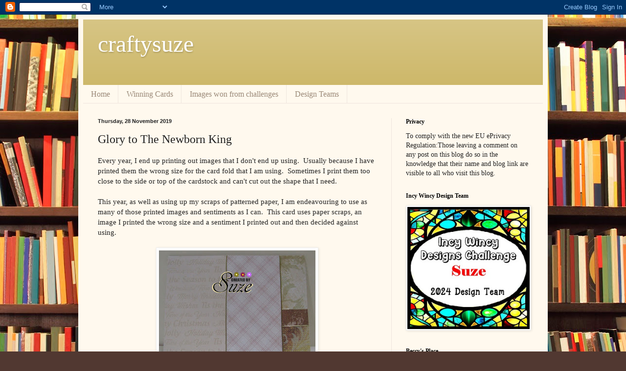

--- FILE ---
content_type: text/html; charset=UTF-8
request_url: https://craftysuze.blogspot.com/2019/11/glory-to-newborn-king_27.html
body_size: 31471
content:
<!DOCTYPE html>
<html class='v2' dir='ltr' lang='en-GB'>
<head>
<link href='https://www.blogger.com/static/v1/widgets/335934321-css_bundle_v2.css' rel='stylesheet' type='text/css'/>
<meta content='width=1100' name='viewport'/>
<meta content='text/html; charset=UTF-8' http-equiv='Content-Type'/>
<meta content='blogger' name='generator'/>
<link href='https://craftysuze.blogspot.com/favicon.ico' rel='icon' type='image/x-icon'/>
<link href='http://craftysuze.blogspot.com/2019/11/glory-to-newborn-king_27.html' rel='canonical'/>
<link rel="alternate" type="application/atom+xml" title="craftysuze - Atom" href="https://craftysuze.blogspot.com/feeds/posts/default" />
<link rel="alternate" type="application/rss+xml" title="craftysuze - RSS" href="https://craftysuze.blogspot.com/feeds/posts/default?alt=rss" />
<link rel="service.post" type="application/atom+xml" title="craftysuze - Atom" href="https://www.blogger.com/feeds/5708639931087198305/posts/default" />

<link rel="alternate" type="application/atom+xml" title="craftysuze - Atom" href="https://craftysuze.blogspot.com/feeds/6533974727934679726/comments/default" />
<!--Can't find substitution for tag [blog.ieCssRetrofitLinks]-->
<link href='https://blogger.googleusercontent.com/img/b/R29vZ2xl/AVvXsEgsGAQTzDNnKkdx3BKTCs045PwiGLyZ49Y9yrpc_Gp18eJ_UcZMLvhlbHqlxYz1glan2D8m1ElMlzgzAoKFG3cgoVOh3H6y27JUHLmcZTtjCOuFExGrojynsHVzP2WaszgOK97E8xCaU9aX/s320/November+21a+-+scrap+card+16.jpg' rel='image_src'/>
<meta content='http://craftysuze.blogspot.com/2019/11/glory-to-newborn-king_27.html' property='og:url'/>
<meta content='Glory to The Newborn King' property='og:title'/>
<meta content='Every year, I end up printing out images that I don&#39;t end up using.  Usually because I have printed them the wrong size for the card fold th...' property='og:description'/>
<meta content='https://blogger.googleusercontent.com/img/b/R29vZ2xl/AVvXsEgsGAQTzDNnKkdx3BKTCs045PwiGLyZ49Y9yrpc_Gp18eJ_UcZMLvhlbHqlxYz1glan2D8m1ElMlzgzAoKFG3cgoVOh3H6y27JUHLmcZTtjCOuFExGrojynsHVzP2WaszgOK97E8xCaU9aX/w1200-h630-p-k-no-nu/November+21a+-+scrap+card+16.jpg' property='og:image'/>
<title>craftysuze: Glory to The Newborn King</title>
<style id='page-skin-1' type='text/css'><!--
/*
-----------------------------------------------
Blogger Template Style
Name:     Simple
Designer: Blogger
URL:      www.blogger.com
----------------------------------------------- */
/* Content
----------------------------------------------- */
body {
font: normal normal 14px Georgia, Utopia, 'Palatino Linotype', Palatino, serif;
color: #222222;
background: #513831 url(//themes.googleusercontent.com/image?id=1KH22PlFqsiVYxboQNAoJjYmRbw5M4REHmdJbHT5M2x9zVMGrCqwSjZvaQW_A10KPc6Il) repeat scroll top center /* Credit: luoman (http://www.istockphoto.com/googleimages.php?id=11394138&amp;platform=blogger) */;
padding: 0 40px 40px 40px;
}
html body .region-inner {
min-width: 0;
max-width: 100%;
width: auto;
}
h2 {
font-size: 22px;
}
a:link {
text-decoration:none;
color: #993300;
}
a:visited {
text-decoration:none;
color: #888888;
}
a:hover {
text-decoration:underline;
color: #ff1900;
}
.body-fauxcolumn-outer .fauxcolumn-inner {
background: transparent none repeat scroll top left;
_background-image: none;
}
.body-fauxcolumn-outer .cap-top {
position: absolute;
z-index: 1;
height: 400px;
width: 100%;
}
.body-fauxcolumn-outer .cap-top .cap-left {
width: 100%;
background: transparent none repeat-x scroll top left;
_background-image: none;
}
.content-outer {
-moz-box-shadow: 0 0 40px rgba(0, 0, 0, .15);
-webkit-box-shadow: 0 0 5px rgba(0, 0, 0, .15);
-goog-ms-box-shadow: 0 0 10px #333333;
box-shadow: 0 0 40px rgba(0, 0, 0, .15);
margin-bottom: 1px;
}
.content-inner {
padding: 10px 10px;
}
.content-inner {
background-color: #fff9ee;
}
/* Header
----------------------------------------------- */
.header-outer {
background: #ccb666 url(//www.blogblog.com/1kt/simple/gradients_light.png) repeat-x scroll 0 -400px;
_background-image: none;
}
.Header h1 {
font: normal normal 48px Georgia, Utopia, 'Palatino Linotype', Palatino, serif;
color: #ffffff;
text-shadow: 1px 2px 3px rgba(0, 0, 0, .2);
}
.Header h1 a {
color: #ffffff;
}
.Header .description {
font-size: 140%;
color: #ffffff;
}
.header-inner .Header .titlewrapper {
padding: 22px 30px;
}
.header-inner .Header .descriptionwrapper {
padding: 0 30px;
}
/* Tabs
----------------------------------------------- */
.tabs-inner .section:first-child {
border-top: 0 solid #eee5dd;
}
.tabs-inner .section:first-child ul {
margin-top: -0;
border-top: 0 solid #eee5dd;
border-left: 0 solid #eee5dd;
border-right: 0 solid #eee5dd;
}
.tabs-inner .widget ul {
background: #fff9ee none repeat-x scroll 0 -800px;
_background-image: none;
border-bottom: 1px solid #eee5dd;
margin-top: 0;
margin-left: -30px;
margin-right: -30px;
}
.tabs-inner .widget li a {
display: inline-block;
padding: .6em 1em;
font: normal normal 16px Georgia, Utopia, 'Palatino Linotype', Palatino, serif;
color: #998877;
border-left: 1px solid #fff9ee;
border-right: 1px solid #eee5dd;
}
.tabs-inner .widget li:first-child a {
border-left: none;
}
.tabs-inner .widget li.selected a, .tabs-inner .widget li a:hover {
color: #000000;
background-color: #fff9ee;
text-decoration: none;
}
/* Columns
----------------------------------------------- */
.main-outer {
border-top: 0 solid #eee5dd;
}
.fauxcolumn-left-outer .fauxcolumn-inner {
border-right: 1px solid #eee5dd;
}
.fauxcolumn-right-outer .fauxcolumn-inner {
border-left: 1px solid #eee5dd;
}
/* Headings
----------------------------------------------- */
div.widget > h2,
div.widget h2.title {
margin: 0 0 1em 0;
font: normal bold 12px Georgia, Utopia, 'Palatino Linotype', Palatino, serif;
color: #000000;
}
/* Widgets
----------------------------------------------- */
.widget .zippy {
color: #999999;
text-shadow: 2px 2px 1px rgba(0, 0, 0, .1);
}
.widget .popular-posts ul {
list-style: none;
}
/* Posts
----------------------------------------------- */
h2.date-header {
font: normal bold 11px Arial, Tahoma, Helvetica, FreeSans, sans-serif;
}
.date-header span {
background-color: transparent;
color: #222222;
padding: inherit;
letter-spacing: inherit;
margin: inherit;
}
.main-inner {
padding-top: 30px;
padding-bottom: 30px;
}
.main-inner .column-center-inner {
padding: 0 15px;
}
.main-inner .column-center-inner .section {
margin: 0 15px;
}
.post {
margin: 0 0 25px 0;
}
h3.post-title, .comments h4 {
font: normal normal 24px Georgia, Utopia, 'Palatino Linotype', Palatino, serif;
margin: .75em 0 0;
}
.post-body {
font-size: 110%;
line-height: 1.4;
position: relative;
}
.post-body img, .post-body .tr-caption-container, .Profile img, .Image img,
.BlogList .item-thumbnail img {
padding: 2px;
background: #ffffff;
border: 1px solid #eeeeee;
-moz-box-shadow: 1px 1px 5px rgba(0, 0, 0, .1);
-webkit-box-shadow: 1px 1px 5px rgba(0, 0, 0, .1);
box-shadow: 1px 1px 5px rgba(0, 0, 0, .1);
}
.post-body img, .post-body .tr-caption-container {
padding: 5px;
}
.post-body .tr-caption-container {
color: #222222;
}
.post-body .tr-caption-container img {
padding: 0;
background: transparent;
border: none;
-moz-box-shadow: 0 0 0 rgba(0, 0, 0, .1);
-webkit-box-shadow: 0 0 0 rgba(0, 0, 0, .1);
box-shadow: 0 0 0 rgba(0, 0, 0, .1);
}
.post-header {
margin: 0 0 1.5em;
line-height: 1.6;
font-size: 90%;
}
.post-footer {
margin: 20px -2px 0;
padding: 5px 10px;
color: #666555;
background-color: #eee9dd;
border-bottom: 1px solid #eeeeee;
line-height: 1.6;
font-size: 90%;
}
#comments .comment-author {
padding-top: 1.5em;
border-top: 1px solid #eee5dd;
background-position: 0 1.5em;
}
#comments .comment-author:first-child {
padding-top: 0;
border-top: none;
}
.avatar-image-container {
margin: .2em 0 0;
}
#comments .avatar-image-container img {
border: 1px solid #eeeeee;
}
/* Comments
----------------------------------------------- */
.comments .comments-content .icon.blog-author {
background-repeat: no-repeat;
background-image: url([data-uri]);
}
.comments .comments-content .loadmore a {
border-top: 1px solid #999999;
border-bottom: 1px solid #999999;
}
.comments .comment-thread.inline-thread {
background-color: #eee9dd;
}
.comments .continue {
border-top: 2px solid #999999;
}
/* Accents
---------------------------------------------- */
.section-columns td.columns-cell {
border-left: 1px solid #eee5dd;
}
.blog-pager {
background: transparent none no-repeat scroll top center;
}
.blog-pager-older-link, .home-link,
.blog-pager-newer-link {
background-color: #fff9ee;
padding: 5px;
}
.footer-outer {
border-top: 0 dashed #bbbbbb;
}
/* Mobile
----------------------------------------------- */
body.mobile  {
background-size: auto;
}
.mobile .body-fauxcolumn-outer {
background: transparent none repeat scroll top left;
}
.mobile .body-fauxcolumn-outer .cap-top {
background-size: 100% auto;
}
.mobile .content-outer {
-webkit-box-shadow: 0 0 3px rgba(0, 0, 0, .15);
box-shadow: 0 0 3px rgba(0, 0, 0, .15);
}
.mobile .tabs-inner .widget ul {
margin-left: 0;
margin-right: 0;
}
.mobile .post {
margin: 0;
}
.mobile .main-inner .column-center-inner .section {
margin: 0;
}
.mobile .date-header span {
padding: 0.1em 10px;
margin: 0 -10px;
}
.mobile h3.post-title {
margin: 0;
}
.mobile .blog-pager {
background: transparent none no-repeat scroll top center;
}
.mobile .footer-outer {
border-top: none;
}
.mobile .main-inner, .mobile .footer-inner {
background-color: #fff9ee;
}
.mobile-index-contents {
color: #222222;
}
.mobile-link-button {
background-color: #993300;
}
.mobile-link-button a:link, .mobile-link-button a:visited {
color: #ffffff;
}
.mobile .tabs-inner .section:first-child {
border-top: none;
}
.mobile .tabs-inner .PageList .widget-content {
background-color: #fff9ee;
color: #000000;
border-top: 1px solid #eee5dd;
border-bottom: 1px solid #eee5dd;
}
.mobile .tabs-inner .PageList .widget-content .pagelist-arrow {
border-left: 1px solid #eee5dd;
}

--></style>
<style id='template-skin-1' type='text/css'><!--
body {
min-width: 960px;
}
.content-outer, .content-fauxcolumn-outer, .region-inner {
min-width: 960px;
max-width: 960px;
_width: 960px;
}
.main-inner .columns {
padding-left: 0px;
padding-right: 310px;
}
.main-inner .fauxcolumn-center-outer {
left: 0px;
right: 310px;
/* IE6 does not respect left and right together */
_width: expression(this.parentNode.offsetWidth -
parseInt("0px") -
parseInt("310px") + 'px');
}
.main-inner .fauxcolumn-left-outer {
width: 0px;
}
.main-inner .fauxcolumn-right-outer {
width: 310px;
}
.main-inner .column-left-outer {
width: 0px;
right: 100%;
margin-left: -0px;
}
.main-inner .column-right-outer {
width: 310px;
margin-right: -310px;
}
#layout {
min-width: 0;
}
#layout .content-outer {
min-width: 0;
width: 800px;
}
#layout .region-inner {
min-width: 0;
width: auto;
}
body#layout div.add_widget {
padding: 8px;
}
body#layout div.add_widget a {
margin-left: 32px;
}
--></style>
<style>
    body {background-image:url(\/\/themes.googleusercontent.com\/image?id=1KH22PlFqsiVYxboQNAoJjYmRbw5M4REHmdJbHT5M2x9zVMGrCqwSjZvaQW_A10KPc6Il);}
    
@media (max-width: 200px) { body {background-image:url(\/\/themes.googleusercontent.com\/image?id=1KH22PlFqsiVYxboQNAoJjYmRbw5M4REHmdJbHT5M2x9zVMGrCqwSjZvaQW_A10KPc6Il&options=w200);}}
@media (max-width: 400px) and (min-width: 201px) { body {background-image:url(\/\/themes.googleusercontent.com\/image?id=1KH22PlFqsiVYxboQNAoJjYmRbw5M4REHmdJbHT5M2x9zVMGrCqwSjZvaQW_A10KPc6Il&options=w400);}}
@media (max-width: 800px) and (min-width: 401px) { body {background-image:url(\/\/themes.googleusercontent.com\/image?id=1KH22PlFqsiVYxboQNAoJjYmRbw5M4REHmdJbHT5M2x9zVMGrCqwSjZvaQW_A10KPc6Il&options=w800);}}
@media (max-width: 1200px) and (min-width: 801px) { body {background-image:url(\/\/themes.googleusercontent.com\/image?id=1KH22PlFqsiVYxboQNAoJjYmRbw5M4REHmdJbHT5M2x9zVMGrCqwSjZvaQW_A10KPc6Il&options=w1200);}}
/* Last tag covers anything over one higher than the previous max-size cap. */
@media (min-width: 1201px) { body {background-image:url(\/\/themes.googleusercontent.com\/image?id=1KH22PlFqsiVYxboQNAoJjYmRbw5M4REHmdJbHT5M2x9zVMGrCqwSjZvaQW_A10KPc6Il&options=w1600);}}
  </style>
<link href='https://www.blogger.com/dyn-css/authorization.css?targetBlogID=5708639931087198305&amp;zx=a2ee9ff3-6efd-41c9-8ec6-7aa21491e72c' media='none' onload='if(media!=&#39;all&#39;)media=&#39;all&#39;' rel='stylesheet'/><noscript><link href='https://www.blogger.com/dyn-css/authorization.css?targetBlogID=5708639931087198305&amp;zx=a2ee9ff3-6efd-41c9-8ec6-7aa21491e72c' rel='stylesheet'/></noscript>
<meta name='google-adsense-platform-account' content='ca-host-pub-1556223355139109'/>
<meta name='google-adsense-platform-domain' content='blogspot.com'/>

<link rel="stylesheet" href="https://fonts.googleapis.com/css2?display=swap&family=Pacifico"></head>
<body class='loading variant-literate'>
<div class='navbar section' id='navbar' name='Navbar'><div class='widget Navbar' data-version='1' id='Navbar1'><script type="text/javascript">
    function setAttributeOnload(object, attribute, val) {
      if(window.addEventListener) {
        window.addEventListener('load',
          function(){ object[attribute] = val; }, false);
      } else {
        window.attachEvent('onload', function(){ object[attribute] = val; });
      }
    }
  </script>
<div id="navbar-iframe-container"></div>
<script type="text/javascript" src="https://apis.google.com/js/platform.js"></script>
<script type="text/javascript">
      gapi.load("gapi.iframes:gapi.iframes.style.bubble", function() {
        if (gapi.iframes && gapi.iframes.getContext) {
          gapi.iframes.getContext().openChild({
              url: 'https://www.blogger.com/navbar/5708639931087198305?po\x3d6533974727934679726\x26origin\x3dhttps://craftysuze.blogspot.com',
              where: document.getElementById("navbar-iframe-container"),
              id: "navbar-iframe"
          });
        }
      });
    </script><script type="text/javascript">
(function() {
var script = document.createElement('script');
script.type = 'text/javascript';
script.src = '//pagead2.googlesyndication.com/pagead/js/google_top_exp.js';
var head = document.getElementsByTagName('head')[0];
if (head) {
head.appendChild(script);
}})();
</script>
</div></div>
<div class='body-fauxcolumns'>
<div class='fauxcolumn-outer body-fauxcolumn-outer'>
<div class='cap-top'>
<div class='cap-left'></div>
<div class='cap-right'></div>
</div>
<div class='fauxborder-left'>
<div class='fauxborder-right'></div>
<div class='fauxcolumn-inner'>
</div>
</div>
<div class='cap-bottom'>
<div class='cap-left'></div>
<div class='cap-right'></div>
</div>
</div>
</div>
<div class='content'>
<div class='content-fauxcolumns'>
<div class='fauxcolumn-outer content-fauxcolumn-outer'>
<div class='cap-top'>
<div class='cap-left'></div>
<div class='cap-right'></div>
</div>
<div class='fauxborder-left'>
<div class='fauxborder-right'></div>
<div class='fauxcolumn-inner'>
</div>
</div>
<div class='cap-bottom'>
<div class='cap-left'></div>
<div class='cap-right'></div>
</div>
</div>
</div>
<div class='content-outer'>
<div class='content-cap-top cap-top'>
<div class='cap-left'></div>
<div class='cap-right'></div>
</div>
<div class='fauxborder-left content-fauxborder-left'>
<div class='fauxborder-right content-fauxborder-right'></div>
<div class='content-inner'>
<header>
<div class='header-outer'>
<div class='header-cap-top cap-top'>
<div class='cap-left'></div>
<div class='cap-right'></div>
</div>
<div class='fauxborder-left header-fauxborder-left'>
<div class='fauxborder-right header-fauxborder-right'></div>
<div class='region-inner header-inner'>
<div class='header section' id='header' name='Header'><div class='widget Header' data-version='1' id='Header1'>
<div id='header-inner'>
<div class='titlewrapper'>
<h1 class='title'>
<a href='https://craftysuze.blogspot.com/'>
craftysuze
</a>
</h1>
</div>
<div class='descriptionwrapper'>
<p class='description'><span>
</span></p>
</div>
</div>
</div></div>
</div>
</div>
<div class='header-cap-bottom cap-bottom'>
<div class='cap-left'></div>
<div class='cap-right'></div>
</div>
</div>
</header>
<div class='tabs-outer'>
<div class='tabs-cap-top cap-top'>
<div class='cap-left'></div>
<div class='cap-right'></div>
</div>
<div class='fauxborder-left tabs-fauxborder-left'>
<div class='fauxborder-right tabs-fauxborder-right'></div>
<div class='region-inner tabs-inner'>
<div class='tabs section' id='crosscol' name='Cross-column'><div class='widget PageList' data-version='1' id='PageList1'>
<h2>Pages</h2>
<div class='widget-content'>
<ul>
<li>
<a href='http://craftysuze.blogspot.com/'>Home</a>
</li>
<li>
<a href='http://craftysuze.blogspot.com/p/winning-cards.html'>Winning Cards</a>
</li>
<li>
<a href='http://craftysuze.blogspot.com/p/images-won-from-challenges.html'>Images won from challenges</a>
</li>
<li>
<a href=''>Design Teams</a>
</li>
</ul>
<div class='clear'></div>
</div>
</div></div>
<div class='tabs no-items section' id='crosscol-overflow' name='Cross-Column 2'></div>
</div>
</div>
<div class='tabs-cap-bottom cap-bottom'>
<div class='cap-left'></div>
<div class='cap-right'></div>
</div>
</div>
<div class='main-outer'>
<div class='main-cap-top cap-top'>
<div class='cap-left'></div>
<div class='cap-right'></div>
</div>
<div class='fauxborder-left main-fauxborder-left'>
<div class='fauxborder-right main-fauxborder-right'></div>
<div class='region-inner main-inner'>
<div class='columns fauxcolumns'>
<div class='fauxcolumn-outer fauxcolumn-center-outer'>
<div class='cap-top'>
<div class='cap-left'></div>
<div class='cap-right'></div>
</div>
<div class='fauxborder-left'>
<div class='fauxborder-right'></div>
<div class='fauxcolumn-inner'>
</div>
</div>
<div class='cap-bottom'>
<div class='cap-left'></div>
<div class='cap-right'></div>
</div>
</div>
<div class='fauxcolumn-outer fauxcolumn-left-outer'>
<div class='cap-top'>
<div class='cap-left'></div>
<div class='cap-right'></div>
</div>
<div class='fauxborder-left'>
<div class='fauxborder-right'></div>
<div class='fauxcolumn-inner'>
</div>
</div>
<div class='cap-bottom'>
<div class='cap-left'></div>
<div class='cap-right'></div>
</div>
</div>
<div class='fauxcolumn-outer fauxcolumn-right-outer'>
<div class='cap-top'>
<div class='cap-left'></div>
<div class='cap-right'></div>
</div>
<div class='fauxborder-left'>
<div class='fauxborder-right'></div>
<div class='fauxcolumn-inner'>
</div>
</div>
<div class='cap-bottom'>
<div class='cap-left'></div>
<div class='cap-right'></div>
</div>
</div>
<!-- corrects IE6 width calculation -->
<div class='columns-inner'>
<div class='column-center-outer'>
<div class='column-center-inner'>
<div class='main section' id='main' name='Main'><div class='widget Blog' data-version='1' id='Blog1'>
<div class='blog-posts hfeed'>

          <div class="date-outer">
        
<h2 class='date-header'><span>Thursday, 28 November 2019</span></h2>

          <div class="date-posts">
        
<div class='post-outer'>
<div class='post hentry uncustomized-post-template' itemprop='blogPost' itemscope='itemscope' itemtype='http://schema.org/BlogPosting'>
<meta content='https://blogger.googleusercontent.com/img/b/R29vZ2xl/AVvXsEgsGAQTzDNnKkdx3BKTCs045PwiGLyZ49Y9yrpc_Gp18eJ_UcZMLvhlbHqlxYz1glan2D8m1ElMlzgzAoKFG3cgoVOh3H6y27JUHLmcZTtjCOuFExGrojynsHVzP2WaszgOK97E8xCaU9aX/s320/November+21a+-+scrap+card+16.jpg' itemprop='image_url'/>
<meta content='5708639931087198305' itemprop='blogId'/>
<meta content='6533974727934679726' itemprop='postId'/>
<a name='6533974727934679726'></a>
<h3 class='post-title entry-title' itemprop='name'>
Glory to The Newborn King
</h3>
<div class='post-header'>
<div class='post-header-line-1'></div>
</div>
<div class='post-body entry-content' id='post-body-6533974727934679726' itemprop='description articleBody'>
Every year, I end up printing out images that I don't end up using.&nbsp; Usually because I have printed them the wrong size for the card fold that I am using.&nbsp; Sometimes I print them too close to the side or top of the cardstock and can't cut out the shape that I need.&nbsp; <br />
<br />
This year, as well as using up my scraps of patterned paper, I am endeavouring to use as many of those printed images and sentiments as I can.&nbsp; This card uses paper scraps, an image I printed the wrong size and a sentiment I printed out and then decided against using.<br />
<br />
<div class="separator" style="clear: both; text-align: center;">
<a href="https://blogger.googleusercontent.com/img/b/R29vZ2xl/AVvXsEgsGAQTzDNnKkdx3BKTCs045PwiGLyZ49Y9yrpc_Gp18eJ_UcZMLvhlbHqlxYz1glan2D8m1ElMlzgzAoKFG3cgoVOh3H6y27JUHLmcZTtjCOuFExGrojynsHVzP2WaszgOK97E8xCaU9aX/s1600/November+21a+-+scrap+card+16.jpg" imageanchor="1" style="margin-left: 1em; margin-right: 1em;"><img border="0" data-original-height="628" data-original-width="902" height="222" src="https://blogger.googleusercontent.com/img/b/R29vZ2xl/AVvXsEgsGAQTzDNnKkdx3BKTCs045PwiGLyZ49Y9yrpc_Gp18eJ_UcZMLvhlbHqlxYz1glan2D8m1ElMlzgzAoKFG3cgoVOh3H6y27JUHLmcZTtjCOuFExGrojynsHVzP2WaszgOK97E8xCaU9aX/s320/November+21a+-+scrap+card+16.jpg" width="320" /></a></div>
<div class="separator" style="clear: both; text-align: center;">
&nbsp;</div>
&nbsp;While you can still see the layout of the scraps, the look is so different once an image, sentiment and embellishments are added:<br />
<br />
<div class="separator" style="clear: both; text-align: center;">
<a href="https://blogger.googleusercontent.com/img/b/R29vZ2xl/AVvXsEh3FTfRPPMa10JXTPmxxgvBtKqmm76WGrbnC81HbF6U0EPAyDQxDUL40f2u58BHPd099q6mLLJOm_1PW0vwVmqxsfR_uJswnrBDbi2iwlA8oomnax7ZR4uPHyrH4t8fDXAZj7AedkIQ6Vbe/s1600/November+21a+-+scrap+card+16a.jpg" imageanchor="1" style="margin-left: 1em; margin-right: 1em;"><img border="0" data-original-height="674" data-original-width="956" height="225" src="https://blogger.googleusercontent.com/img/b/R29vZ2xl/AVvXsEh3FTfRPPMa10JXTPmxxgvBtKqmm76WGrbnC81HbF6U0EPAyDQxDUL40f2u58BHPd099q6mLLJOm_1PW0vwVmqxsfR_uJswnrBDbi2iwlA8oomnax7ZR4uPHyrH4t8fDXAZj7AedkIQ6Vbe/s320/November+21a+-+scrap+card+16a.jpg" width="320" /></a></div>
<br />
<br />
I would like to enter:<br />
Beccy's Place - Month Of Holiday Cards - Use Scraps<br />
<a href="https://beccysplace.blogspot.com/2019/11/day-21-use-scraps.html">https://beccysplace.blogspot.com/2019/11/day-21-use-scraps.html</a><br />
<br />
Colouring is with copic markers and Wink Of Stella.<br />
<br />
<div style='clear: both;'></div>
</div>
<div class='post-footer'>
<div class='post-footer-line post-footer-line-1'>
<span class='post-author vcard'>
Posted by
<span class='fn' itemprop='author' itemscope='itemscope' itemtype='http://schema.org/Person'>
<meta content='https://www.blogger.com/profile/09833380677358238111' itemprop='url'/>
<a class='g-profile' href='https://www.blogger.com/profile/09833380677358238111' rel='author' title='author profile'>
<span itemprop='name'>Suze</span>
</a>
</span>
</span>
<span class='post-timestamp'>
at
<meta content='http://craftysuze.blogspot.com/2019/11/glory-to-newborn-king_27.html' itemprop='url'/>
<a class='timestamp-link' href='https://craftysuze.blogspot.com/2019/11/glory-to-newborn-king_27.html' rel='bookmark' title='permanent link'><abbr class='published' itemprop='datePublished' title='2019-11-28T08:54:00+13:00'>08:54</abbr></a>
</span>
<span class='post-comment-link'>
</span>
<span class='post-icons'>
<span class='item-control blog-admin pid-1201143713'>
<a href='https://www.blogger.com/post-edit.g?blogID=5708639931087198305&postID=6533974727934679726&from=pencil' title='Edit Post'>
<img alt='' class='icon-action' height='18' src='https://resources.blogblog.com/img/icon18_edit_allbkg.gif' width='18'/>
</a>
</span>
</span>
<div class='post-share-buttons goog-inline-block'>
<a class='goog-inline-block share-button sb-email' href='https://www.blogger.com/share-post.g?blogID=5708639931087198305&postID=6533974727934679726&target=email' target='_blank' title='Email This'><span class='share-button-link-text'>Email This</span></a><a class='goog-inline-block share-button sb-blog' href='https://www.blogger.com/share-post.g?blogID=5708639931087198305&postID=6533974727934679726&target=blog' onclick='window.open(this.href, "_blank", "height=270,width=475"); return false;' target='_blank' title='BlogThis!'><span class='share-button-link-text'>BlogThis!</span></a><a class='goog-inline-block share-button sb-twitter' href='https://www.blogger.com/share-post.g?blogID=5708639931087198305&postID=6533974727934679726&target=twitter' target='_blank' title='Share to X'><span class='share-button-link-text'>Share to X</span></a><a class='goog-inline-block share-button sb-facebook' href='https://www.blogger.com/share-post.g?blogID=5708639931087198305&postID=6533974727934679726&target=facebook' onclick='window.open(this.href, "_blank", "height=430,width=640"); return false;' target='_blank' title='Share to Facebook'><span class='share-button-link-text'>Share to Facebook</span></a><a class='goog-inline-block share-button sb-pinterest' href='https://www.blogger.com/share-post.g?blogID=5708639931087198305&postID=6533974727934679726&target=pinterest' target='_blank' title='Share to Pinterest'><span class='share-button-link-text'>Share to Pinterest</span></a>
</div>
</div>
<div class='post-footer-line post-footer-line-2'>
<span class='post-labels'>
Labels:
<a href='https://craftysuze.blogspot.com/search/label/Beccy%27s%20Place' rel='tag'>Beccy&#39;s Place</a>
</span>
</div>
<div class='post-footer-line post-footer-line-3'>
<span class='post-location'>
</span>
</div>
</div>
</div>
<div class='comments' id='comments'>
<a name='comments'></a>
<h4>1 comment:</h4>
<div class='comments-content'>
<script async='async' src='' type='text/javascript'></script>
<script type='text/javascript'>
    (function() {
      var items = null;
      var msgs = null;
      var config = {};

// <![CDATA[
      var cursor = null;
      if (items && items.length > 0) {
        cursor = parseInt(items[items.length - 1].timestamp) + 1;
      }

      var bodyFromEntry = function(entry) {
        var text = (entry &&
                    ((entry.content && entry.content.$t) ||
                     (entry.summary && entry.summary.$t))) ||
            '';
        if (entry && entry.gd$extendedProperty) {
          for (var k in entry.gd$extendedProperty) {
            if (entry.gd$extendedProperty[k].name == 'blogger.contentRemoved') {
              return '<span class="deleted-comment">' + text + '</span>';
            }
          }
        }
        return text;
      }

      var parse = function(data) {
        cursor = null;
        var comments = [];
        if (data && data.feed && data.feed.entry) {
          for (var i = 0, entry; entry = data.feed.entry[i]; i++) {
            var comment = {};
            // comment ID, parsed out of the original id format
            var id = /blog-(\d+).post-(\d+)/.exec(entry.id.$t);
            comment.id = id ? id[2] : null;
            comment.body = bodyFromEntry(entry);
            comment.timestamp = Date.parse(entry.published.$t) + '';
            if (entry.author && entry.author.constructor === Array) {
              var auth = entry.author[0];
              if (auth) {
                comment.author = {
                  name: (auth.name ? auth.name.$t : undefined),
                  profileUrl: (auth.uri ? auth.uri.$t : undefined),
                  avatarUrl: (auth.gd$image ? auth.gd$image.src : undefined)
                };
              }
            }
            if (entry.link) {
              if (entry.link[2]) {
                comment.link = comment.permalink = entry.link[2].href;
              }
              if (entry.link[3]) {
                var pid = /.*comments\/default\/(\d+)\?.*/.exec(entry.link[3].href);
                if (pid && pid[1]) {
                  comment.parentId = pid[1];
                }
              }
            }
            comment.deleteclass = 'item-control blog-admin';
            if (entry.gd$extendedProperty) {
              for (var k in entry.gd$extendedProperty) {
                if (entry.gd$extendedProperty[k].name == 'blogger.itemClass') {
                  comment.deleteclass += ' ' + entry.gd$extendedProperty[k].value;
                } else if (entry.gd$extendedProperty[k].name == 'blogger.displayTime') {
                  comment.displayTime = entry.gd$extendedProperty[k].value;
                }
              }
            }
            comments.push(comment);
          }
        }
        return comments;
      };

      var paginator = function(callback) {
        if (hasMore()) {
          var url = config.feed + '?alt=json&v=2&orderby=published&reverse=false&max-results=50';
          if (cursor) {
            url += '&published-min=' + new Date(cursor).toISOString();
          }
          window.bloggercomments = function(data) {
            var parsed = parse(data);
            cursor = parsed.length < 50 ? null
                : parseInt(parsed[parsed.length - 1].timestamp) + 1
            callback(parsed);
            window.bloggercomments = null;
          }
          url += '&callback=bloggercomments';
          var script = document.createElement('script');
          script.type = 'text/javascript';
          script.src = url;
          document.getElementsByTagName('head')[0].appendChild(script);
        }
      };
      var hasMore = function() {
        return !!cursor;
      };
      var getMeta = function(key, comment) {
        if ('iswriter' == key) {
          var matches = !!comment.author
              && comment.author.name == config.authorName
              && comment.author.profileUrl == config.authorUrl;
          return matches ? 'true' : '';
        } else if ('deletelink' == key) {
          return config.baseUri + '/comment/delete/'
               + config.blogId + '/' + comment.id;
        } else if ('deleteclass' == key) {
          return comment.deleteclass;
        }
        return '';
      };

      var replybox = null;
      var replyUrlParts = null;
      var replyParent = undefined;

      var onReply = function(commentId, domId) {
        if (replybox == null) {
          // lazily cache replybox, and adjust to suit this style:
          replybox = document.getElementById('comment-editor');
          if (replybox != null) {
            replybox.height = '250px';
            replybox.style.display = 'block';
            replyUrlParts = replybox.src.split('#');
          }
        }
        if (replybox && (commentId !== replyParent)) {
          replybox.src = '';
          document.getElementById(domId).insertBefore(replybox, null);
          replybox.src = replyUrlParts[0]
              + (commentId ? '&parentID=' + commentId : '')
              + '#' + replyUrlParts[1];
          replyParent = commentId;
        }
      };

      var hash = (window.location.hash || '#').substring(1);
      var startThread, targetComment;
      if (/^comment-form_/.test(hash)) {
        startThread = hash.substring('comment-form_'.length);
      } else if (/^c[0-9]+$/.test(hash)) {
        targetComment = hash.substring(1);
      }

      // Configure commenting API:
      var configJso = {
        'maxDepth': config.maxThreadDepth
      };
      var provider = {
        'id': config.postId,
        'data': items,
        'loadNext': paginator,
        'hasMore': hasMore,
        'getMeta': getMeta,
        'onReply': onReply,
        'rendered': true,
        'initComment': targetComment,
        'initReplyThread': startThread,
        'config': configJso,
        'messages': msgs
      };

      var render = function() {
        if (window.goog && window.goog.comments) {
          var holder = document.getElementById('comment-holder');
          window.goog.comments.render(holder, provider);
        }
      };

      // render now, or queue to render when library loads:
      if (window.goog && window.goog.comments) {
        render();
      } else {
        window.goog = window.goog || {};
        window.goog.comments = window.goog.comments || {};
        window.goog.comments.loadQueue = window.goog.comments.loadQueue || [];
        window.goog.comments.loadQueue.push(render);
      }
    })();
// ]]>
  </script>
<div id='comment-holder'>
<div class="comment-thread toplevel-thread"><ol id="top-ra"><li class="comment" id="c952809617954920358"><div class="avatar-image-container"><img src="//3.bp.blogspot.com/-OtMa91GqYEY/ZWfS4GBFVWI/AAAAAAAAlU4/dXWp5XADcVcunKcmCUxedwOvn5nc-4yQgCK4BGAYYCw/s35/2023a.jpg" alt=""/></div><div class="comment-block"><div class="comment-header"><cite class="user"><a href="https://www.blogger.com/profile/00440145902919125017" rel="nofollow">Beccy</a></cite><span class="icon user "></span><span class="datetime secondary-text"><a rel="nofollow" href="https://craftysuze.blogspot.com/2019/11/glory-to-newborn-king_27.html?showComment=1574903413804#c952809617954920358">28 November 2019 at 14:10</a></span></div><p class="comment-content">It&#39;s amazing how the design changes as you add things Suze, you&#39;re right about the card looking very different when you added the image and sentiment. Good on you for using up as many of your off-cuts and printed images as you can... I also have a large stash of images that I need to get through, and now I&#39;m feeling inspired to crack them open again!<br>Cheers,<br>Beccy</p><span class="comment-actions secondary-text"><a class="comment-reply" target="_self" data-comment-id="952809617954920358">Reply</a><span class="item-control blog-admin blog-admin pid-950986192"><a target="_self" href="https://www.blogger.com/comment/delete/5708639931087198305/952809617954920358">Delete</a></span></span></div><div class="comment-replies"><div id="c952809617954920358-rt" class="comment-thread inline-thread hidden"><span class="thread-toggle thread-expanded"><span class="thread-arrow"></span><span class="thread-count"><a target="_self">Replies</a></span></span><ol id="c952809617954920358-ra" class="thread-chrome thread-expanded"><div></div><div id="c952809617954920358-continue" class="continue"><a class="comment-reply" target="_self" data-comment-id="952809617954920358">Reply</a></div></ol></div></div><div class="comment-replybox-single" id="c952809617954920358-ce"></div></li></ol><div id="top-continue" class="continue"><a class="comment-reply" target="_self">Add comment</a></div><div class="comment-replybox-thread" id="top-ce"></div><div class="loadmore hidden" data-post-id="6533974727934679726"><a target="_self">Load more...</a></div></div>
</div>
</div>
<p class='comment-footer'>
<div class='comment-form'>
<a name='comment-form'></a>
<p>
</p>
<a href='https://www.blogger.com/comment/frame/5708639931087198305?po=6533974727934679726&hl=en-GB&saa=85391&origin=https://craftysuze.blogspot.com' id='comment-editor-src'></a>
<iframe allowtransparency='true' class='blogger-iframe-colorize blogger-comment-from-post' frameborder='0' height='410px' id='comment-editor' name='comment-editor' src='' width='100%'></iframe>
<script src='https://www.blogger.com/static/v1/jsbin/2830521187-comment_from_post_iframe.js' type='text/javascript'></script>
<script type='text/javascript'>
      BLOG_CMT_createIframe('https://www.blogger.com/rpc_relay.html');
    </script>
</div>
</p>
<div id='backlinks-container'>
<div id='Blog1_backlinks-container'>
</div>
</div>
</div>
</div>

        </div></div>
      
</div>
<div class='blog-pager' id='blog-pager'>
<span id='blog-pager-newer-link'>
<a class='blog-pager-newer-link' href='https://craftysuze.blogspot.com/2019/11/gold-bell-gift-card.html' id='Blog1_blog-pager-newer-link' title='Newer Post'>Newer Post</a>
</span>
<span id='blog-pager-older-link'>
<a class='blog-pager-older-link' href='https://craftysuze.blogspot.com/2019/11/peace-on-earth.html' id='Blog1_blog-pager-older-link' title='Older Post'>Older Post</a>
</span>
<a class='home-link' href='https://craftysuze.blogspot.com/'>Home</a>
</div>
<div class='clear'></div>
<div class='post-feeds'>
<div class='feed-links'>
Subscribe to:
<a class='feed-link' href='https://craftysuze.blogspot.com/feeds/6533974727934679726/comments/default' target='_blank' type='application/atom+xml'>Post Comments (Atom)</a>
</div>
</div>
</div></div>
</div>
</div>
<div class='column-left-outer'>
<div class='column-left-inner'>
<aside>
</aside>
</div>
</div>
<div class='column-right-outer'>
<div class='column-right-inner'>
<aside>
<div class='sidebar section' id='sidebar-right-1'><div class='widget Text' data-version='1' id='Text1'>
<h2 class='title'>Privacy</h2>
<div class='widget-content'>
To comply with the new EU ePrivacy Regulation:Those leaving a comment on any post on this blog do so in the knowledge that their name and blog link are visible to all who visit this blog.<br/>
</div>
<div class='clear'></div>
</div><div class='widget Image' data-version='1' id='Image4'>
<h2>Incy Wincy Design Team</h2>
<div class='widget-content'>
<a href='https://incywincydesigns.blogspot.com/'>
<img alt='Incy Wincy Design Team' height='300' id='Image4_img' src='https://blogger.googleusercontent.com/img/a/AVvXsEjt-cZ1KsLfH_Kbnt3ZkTMGuTlC1Cn74RHifwh5gvaqmt2atoSneNo5Zxm8U72t6JiAeUbA5yMCZQNpcToVVpUzR0dRLtDh841Cwj1rFCabnLN4mK_PcmfoX_9dvIREzxW6RTSaWj4OK6qeioKtzZF8nl_wiiLeATH18jfm9xCUbl2EpAsWvhOkr24NnKU5=s300' width='300'/>
</a>
<br/>
</div>
<div class='clear'></div>
</div><div class='widget Image' data-version='1' id='Image1'>
<h2>Beccy's Place</h2>
<div class='widget-content'>
<a href='https://beccysplace.blogspot.com/'>
<img alt='Beccy&#39;s Place' height='300' id='Image1_img' src='https://blogger.googleusercontent.com/img/a/AVvXsEg9PnDE3AHeeIKRzLHlxTzI9LWw18YCeSLRONuvWrZzZVAJscOgPr28MwwZRegXpSY2piw__CfVtna9572ziOAcUIuzm3gm2EFrxij_CF7vqC_kgEM4IlFjRLu6XDnOYIyF5sLtUUhKGx9Btzb6dJtN6wBnuNGzCXGFPzHCsTlT5oQ2OdkyKaJU-z9XvQ=s300' width='300'/>
</a>
<br/>
<span class='caption'>September 2022 Winner</span>
</div>
<div class='clear'></div>
</div><div class='widget Image' data-version='1' id='Image5'>
<h2>Outlawz Wednesday Sketch January 2024</h2>
<div class='widget-content'>
<a href='https://theoutlawzchallenges-wednesday.blogspot.com/2024/02/february-sketch-challenge.html'>
<img alt='Outlawz Wednesday Sketch January 2024' height='300' id='Image5_img' src='https://blogger.googleusercontent.com/img/a/AVvXsEjVAFnP7b5YliXLZ8E6d1DpgrdhtpjGbNoKMB1FMD8NnYmnQyQ0J04cF279eyy-heqO0yjK8DtWIQ_gi7t5m7Ae8gzRk8y3G25wHMXKEEGUbKyuz5nluCUSPhIZXjt44pMS-DLBZgvQ5TLCBqxzCiSuGX0qpQ_0GeD7hWagXL_TorKZvFhn1pjPAHft83x3=s300' width='300'/>
</a>
<br/>
<span class='caption'>Showcased Card</span>
</div>
<div class='clear'></div>
</div><div class='widget Image' data-version='1' id='Image89'>
<h2>The Outlawz</h2>
<div class='widget-content'>
<a href='https://theoutlawzchallenges-sunday.blogspot.com/2022/09/winner-for-september-4-2022.html'>
<img alt='The Outlawz' height='300' id='Image89_img' src='https://blogger.googleusercontent.com/img/a/AVvXsEhgjA59lEYBgVOoejrsQIBvmEdf2Kw7U9qiLdIr1ZFz_abmqT14-IXko3eK3BlNYsG3xp2Tt0QdDpdZYldBXbaBwnCxvyHLQuPlh7ShLIH_ZaEC-xQgCc4j1Bh-ijU9yhxpoDyhUWaejH2D7m7GSciB-C2JyS6CCmCHfGuUQKbd3xpLtlcSIceJUTh4FA=s300' width='300'/>
</a>
<br/>
<span class='caption'>Sunday Songs and Rhymes</span>
</div>
<div class='clear'></div>
</div><div class='widget Image' data-version='1' id='Image85'>
<h2>The Outlawz</h2>
<div class='widget-content'>
<a href='https://theoutlawzchallenges-sunday.blogspot.com/2022/09/sunday-song-rhyme-september-18th.html'>
<img alt='The Outlawz' height='300' id='Image85_img' src='https://blogger.googleusercontent.com/img/a/AVvXsEiUhWv2YKKV0CGqXSd7_VTTWvm5XuZDSWbnDNVQflKtiJynAq3JHFBbzks9r7lEWwQIVm1nyADlk7hhrpqloeS7P3Vm7jiCJJOpjLP5XP3TzGKoAMLUkt43-HY14rJIIZTatBtnsuKovW9HVkSJlY7HuKMVX-cbbqiNoz0Mc-60ZUX9MvgjzoURC064vQ=s300' width='300'/>
</a>
<br/>
<span class='caption'>Sunday Songs and Rhymes</span>
</div>
<div class='clear'></div>
</div><div class='widget Image' data-version='1' id='Image3'>
<h2>Crazy For Cats</h2>
<div class='widget-content'>
<img alt='Crazy For Cats' height='362' id='Image3_img' src='https://blogger.googleusercontent.com/img/a/AVvXsEgLTSSt8THgGBeVue6xQXdLejpvSpBpjOdfdoeOEuZ6qYkhyrJlVPO1cPn6zr8k-MOW3-XYdUL3jGrOtSjW5aFYN7ACvGfb1_cgkno-FRViP4lwVIq9_lADORl_IFzXqEW9AyZilOSVyoNWPQXUY1AB6kTSw3o50xOn5vC7ozPrn-3rgdkJ6mux5bgsgw=s362' width='295'/>
<br/>
<span class='caption'>Blog Badge</span>
</div>
<div class='clear'></div>
</div><div class='widget Image' data-version='1' id='Image88'>
<h2>Passion For Markers</h2>
<div class='widget-content'>
<a href='https://promarkerchallenge.blogspot.com/2022/09/week-657winner-top-5-passionista.html'>
<img alt='Passion For Markers' height='220' id='Image88_img' src='https://blogger.googleusercontent.com/img/a/AVvXsEhgZp2Lz0GBNaKj-RKQkzmxzexRC5-HxDMMeFlIElWzeajLfoiaQwyb-A2URMnn7jmfOLjWgf2ZEbZXErS86bVKg62GNKjwD4Iy8bm51gNMFaDehGnhH7RK2CL3xyTfRNTOsTOdC7V4YFRMB4cDAMX_kqT7mRFFZL7A0ODkfFfhWnzdLPF2831LJOWwbQ=s320' width='320'/>
</a>
<br/>
<span class='caption'>Top 5</span>
</div>
<div class='clear'></div>
</div><div class='widget Image' data-version='1' id='Image86'>
<h2>Beccy's Place Winner</h2>
<div class='widget-content'>
<img alt='Beccy&#39;s Place Winner' height='300' id='Image86_img' src='https://blogger.googleusercontent.com/img/a/AVvXsEgicfT9ktEkkk7yUKmnDbJ2xaWgCGT341iVzQ0CM5XYlhRm9pXXzwAJsyCXZ314rjpjZZrIC6SApfK5URQWaDL39ZwKPiKqi3Vd756oo8wXKr5AQsAKSfwrhMnLLi6El5V-O6ZD0v074NMA2-KMofLq9-07VF2sV5_HkiC8duqNewHS8elxnsZb0schyw=s300' width='300'/>
<br/>
<span class='caption'>April 2022</span>
</div>
<div class='clear'></div>
</div><div class='widget Image' data-version='1' id='Image60'>
<h2>Imagine That Progressive Challenge</h2>
<div class='widget-content'>
<a href='https://imaginethatdigistamp.blogspot.com/'>
<img alt='Imagine That Progressive Challenge' height='226' id='Image60_img' src='https://blogger.googleusercontent.com/img/b/R29vZ2xl/AVvXsEg75dhfW6nKcv9HMXS3r398vEj1Ui2NeV2QEr12pnUIedJfoj4MSDwhJO6Vg0VuWzwRlMHUHJTz_yiokBSArxB5gnx0Dv6CmQ1a8TyOz75GNLQNXkCiE_AVfvCe_JCMnl91YRGDG1-QqTSi/s1600/ITDBK+-+Digi+Challenge2020.png' width='233'/>
</a>
<br/>
</div>
<div class='clear'></div>
</div><div class='widget Translate' data-version='1' id='Translate1'>
<h2 class='title'>Translate</h2>
<div id='google_translate_element'></div>
<script>
    function googleTranslateElementInit() {
      new google.translate.TranslateElement({
        pageLanguage: 'en',
        autoDisplay: 'true',
        layout: google.translate.TranslateElement.InlineLayout.VERTICAL
      }, 'google_translate_element');
    }
  </script>
<script src='//translate.google.com/translate_a/element.js?cb=googleTranslateElementInit'></script>
<div class='clear'></div>
</div><div class='widget Followers' data-version='1' id='Followers1'>
<h2 class='title'>Followers</h2>
<div class='widget-content'>
<div id='Followers1-wrapper'>
<div style='margin-right:2px;'>
<div><script type="text/javascript" src="https://apis.google.com/js/platform.js"></script>
<div id="followers-iframe-container"></div>
<script type="text/javascript">
    window.followersIframe = null;
    function followersIframeOpen(url) {
      gapi.load("gapi.iframes", function() {
        if (gapi.iframes && gapi.iframes.getContext) {
          window.followersIframe = gapi.iframes.getContext().openChild({
            url: url,
            where: document.getElementById("followers-iframe-container"),
            messageHandlersFilter: gapi.iframes.CROSS_ORIGIN_IFRAMES_FILTER,
            messageHandlers: {
              '_ready': function(obj) {
                window.followersIframe.getIframeEl().height = obj.height;
              },
              'reset': function() {
                window.followersIframe.close();
                followersIframeOpen("https://www.blogger.com/followers/frame/5708639931087198305?colors\x3dCgt0cmFuc3BhcmVudBILdHJhbnNwYXJlbnQaByMyMjIyMjIiByM5OTMzMDAqByNmZmY5ZWUyByMwMDAwMDA6ByMyMjIyMjJCByM5OTMzMDBKByM5OTk5OTlSByM5OTMzMDBaC3RyYW5zcGFyZW50\x26pageSize\x3d21\x26hl\x3den-GB\x26origin\x3dhttps://craftysuze.blogspot.com");
              },
              'open': function(url) {
                window.followersIframe.close();
                followersIframeOpen(url);
              }
            }
          });
        }
      });
    }
    followersIframeOpen("https://www.blogger.com/followers/frame/5708639931087198305?colors\x3dCgt0cmFuc3BhcmVudBILdHJhbnNwYXJlbnQaByMyMjIyMjIiByM5OTMzMDAqByNmZmY5ZWUyByMwMDAwMDA6ByMyMjIyMjJCByM5OTMzMDBKByM5OTk5OTlSByM5OTMzMDBaC3RyYW5zcGFyZW50\x26pageSize\x3d21\x26hl\x3den-GB\x26origin\x3dhttps://craftysuze.blogspot.com");
  </script></div>
</div>
</div>
<div class='clear'></div>
</div>
</div><div class='widget Label' data-version='1' id='Label1'>
<h2>Labels</h2>
<div class='widget-content list-label-widget-content'>
<ul>
<li>
<a dir='ltr' href='https://craftysuze.blogspot.com/search/label/12%20Months%20of%20Christmas%20DT'>12 Months of Christmas DT</a>
</li>
<li>
<a dir='ltr' href='https://craftysuze.blogspot.com/search/label/2%20Cute%20Ink'>2 Cute Ink</a>
</li>
<li>
<a dir='ltr' href='https://craftysuze.blogspot.com/search/label/a%20%26%20T%20Digital'>a &amp; T Digital</a>
</li>
<li>
<a dir='ltr' href='https://craftysuze.blogspot.com/search/label/A%20Creative%20Need'>A Creative Need</a>
</li>
<li>
<a dir='ltr' href='https://craftysuze.blogspot.com/search/label/A%20Piece%20of%20Heart'>A Piece of Heart</a>
</li>
<li>
<a dir='ltr' href='https://craftysuze.blogspot.com/search/label/A%20Random%20Fan'>A Random Fan</a>
</li>
<li>
<a dir='ltr' href='https://craftysuze.blogspot.com/search/label/ADFD'>ADFD</a>
</li>
<li>
<a dir='ltr' href='https://craftysuze.blogspot.com/search/label/AJ%27s%20Digital'>AJ&#39;s Digital</a>
</li>
<li>
<a dir='ltr' href='https://craftysuze.blogspot.com/search/label/Alex%20Syberia%20Design'>Alex Syberia Design</a>
</li>
<li>
<a dir='ltr' href='https://craftysuze.blogspot.com/search/label/Alipeeps'>Alipeeps</a>
</li>
<li>
<a dir='ltr' href='https://craftysuze.blogspot.com/search/label/All%20Dressed%20Up'>All Dressed Up</a>
</li>
<li>
<a dir='ltr' href='https://craftysuze.blogspot.com/search/label/AMB%20Illustrations'>AMB Illustrations</a>
</li>
<li>
<a dir='ltr' href='https://craftysuze.blogspot.com/search/label/Angies%20Digital%20Stamps'>Angies Digital Stamps</a>
</li>
<li>
<a dir='ltr' href='https://craftysuze.blogspot.com/search/label/Anji%27s%20Antics'>Anji&#39;s Antics</a>
</li>
<li>
<a dir='ltr' href='https://craftysuze.blogspot.com/search/label/Anna%20Helman'>Anna Helman</a>
</li>
<li>
<a dir='ltr' href='https://craftysuze.blogspot.com/search/label/Annabelle%20Stamps'>Annabelle Stamps</a>
</li>
<li>
<a dir='ltr' href='https://craftysuze.blogspot.com/search/label/Anne%20Fenton'>Anne Fenton</a>
</li>
<li>
<a dir='ltr' href='https://craftysuze.blogspot.com/search/label/Anne%27s%20Cards%204%20U'>Anne&#39;s Cards 4 U</a>
</li>
<li>
<a dir='ltr' href='https://craftysuze.blogspot.com/search/label/Anne%27s%20Digital%20Art'>Anne&#39;s Digital Art</a>
</li>
<li>
<a dir='ltr' href='https://craftysuze.blogspot.com/search/label/Annie%27s%20Footprints'>Annie&#39;s Footprints</a>
</li>
<li>
<a dir='ltr' href='https://craftysuze.blogspot.com/search/label/Antonio%20Makes'>Antonio Makes</a>
</li>
<li>
<a dir='ltr' href='https://craftysuze.blogspot.com/search/label/Art%20by%20Miran'>Art by Miran</a>
</li>
<li>
<a dir='ltr' href='https://craftysuze.blogspot.com/search/label/Aurora%20Wings'>Aurora Wings</a>
</li>
<li>
<a dir='ltr' href='https://craftysuze.blogspot.com/search/label/Aussie%20Cards%20and%20Crafts'>Aussie Cards and Crafts</a>
</li>
<li>
<a dir='ltr' href='https://craftysuze.blogspot.com/search/label/Avadares'>Avadares</a>
</li>
<li>
<a dir='ltr' href='https://craftysuze.blogspot.com/search/label/Babycakes%20Digis%20and%20Designs'>Babycakes Digis and Designs</a>
</li>
<li>
<a dir='ltr' href='https://craftysuze.blogspot.com/search/label/Back%202%20Paper'>Back 2 Paper</a>
</li>
<li>
<a dir='ltr' href='https://craftysuze.blogspot.com/search/label/Back%20To%20Paper'>Back To Paper</a>
</li>
<li>
<a dir='ltr' href='https://craftysuze.blogspot.com/search/label/Bearly%20Mine%20Designs'>Bearly Mine Designs</a>
</li>
<li>
<a dir='ltr' href='https://craftysuze.blogspot.com/search/label/Beary%20Wishes'>Beary Wishes</a>
</li>
<li>
<a dir='ltr' href='https://craftysuze.blogspot.com/search/label/Beccy%27s%20Place'>Beccy&#39;s Place</a>
</li>
<li>
<a dir='ltr' href='https://craftysuze.blogspot.com/search/label/Beyond%20The%20Fringe'>Beyond The Fringe</a>
</li>
<li>
<a dir='ltr' href='https://craftysuze.blogspot.com/search/label/Bird%27s%20Cards'>Bird&#39;s Cards</a>
</li>
<li>
<a dir='ltr' href='https://craftysuze.blogspot.com/search/label/Birdie%20Brown'>Birdie Brown</a>
</li>
<li>
<a dir='ltr' href='https://craftysuze.blogspot.com/search/label/Bits%20of%20Paper'>Bits of Paper</a>
</li>
<li>
<a dir='ltr' href='https://craftysuze.blogspot.com/search/label/Blackberry%20Jelly'>Blackberry Jelly</a>
</li>
<li>
<a dir='ltr' href='https://craftysuze.blogspot.com/search/label/Blueberry%20Bear'>Blueberry Bear</a>
</li>
<li>
<a dir='ltr' href='https://craftysuze.blogspot.com/search/label/Bluebird%20Flats'>Bluebird Flats</a>
</li>
<li>
<a dir='ltr' href='https://craftysuze.blogspot.com/search/label/Bombshell%20Stamps'>Bombshell Stamps</a>
</li>
<li>
<a dir='ltr' href='https://craftysuze.blogspot.com/search/label/Broken%20Box%20Stock'>Broken Box Stock</a>
</li>
<li>
<a dir='ltr' href='https://craftysuze.blogspot.com/search/label/Buckwell'>Buckwell</a>
</li>
<li>
<a dir='ltr' href='https://craftysuze.blogspot.com/search/label/Buddly%20Crafts'>Buddly Crafts</a>
</li>
<li>
<a dir='ltr' href='https://craftysuze.blogspot.com/search/label/Bugaboo'>Bugaboo</a>
</li>
<li>
<a dir='ltr' href='https://craftysuze.blogspot.com/search/label/Butterfly%20Challenge'>Butterfly Challenge</a>
</li>
<li>
<a dir='ltr' href='https://craftysuze.blogspot.com/search/label/Call%20Me%20Crafty%20Al'>Call Me Crafty Al</a>
</li>
<li>
<a dir='ltr' href='https://craftysuze.blogspot.com/search/label/Cara'>Cara</a>
</li>
<li>
<a dir='ltr' href='https://craftysuze.blogspot.com/search/label/Cardmadfairy'>Cardmadfairy</a>
</li>
<li>
<a dir='ltr' href='https://craftysuze.blogspot.com/search/label/CC%20Designs'>CC Designs</a>
</li>
<li>
<a dir='ltr' href='https://craftysuze.blogspot.com/search/label/CCC'>CCC</a>
</li>
<li>
<a dir='ltr' href='https://craftysuze.blogspot.com/search/label/Cheryl%20Seslar%20Designs'>Cheryl Seslar Designs</a>
</li>
<li>
<a dir='ltr' href='https://craftysuze.blogspot.com/search/label/Ching-Chou%20Kuik'>Ching-Chou Kuik</a>
</li>
<li>
<a dir='ltr' href='https://craftysuze.blogspot.com/search/label/CHNC%20Extra%20DT'>CHNC Extra DT</a>
</li>
<li>
<a dir='ltr' href='https://craftysuze.blogspot.com/search/label/CHNC%20Weekly%20DT'>CHNC Weekly DT</a>
</li>
<li>
<a dir='ltr' href='https://craftysuze.blogspot.com/search/label/Clear%20Dollar%20Stamps'>Clear Dollar Stamps</a>
</li>
<li>
<a dir='ltr' href='https://craftysuze.blogspot.com/search/label/CMCS'>CMCS</a>
</li>
<li>
<a dir='ltr' href='https://craftysuze.blogspot.com/search/label/CMSS'>CMSS</a>
</li>
<li>
<a dir='ltr' href='https://craftysuze.blogspot.com/search/label/Colour%20Of%20Love'>Colour Of Love</a>
</li>
<li>
<a dir='ltr' href='https://craftysuze.blogspot.com/search/label/Computer%20Scrapbook'>Computer Scrapbook</a>
</li>
<li>
<a dir='ltr' href='https://craftysuze.blogspot.com/search/label/Conie%20Fong'>Conie Fong</a>
</li>
<li>
<a dir='ltr' href='https://craftysuze.blogspot.com/search/label/Cr8tive%20Hands'>Cr8tive Hands</a>
</li>
<li>
<a dir='ltr' href='https://craftysuze.blogspot.com/search/label/Craft%20Roulette'>Craft Roulette</a>
</li>
<li>
<a dir='ltr' href='https://craftysuze.blogspot.com/search/label/Crafting%20with%20Jack'>Crafting with Jack</a>
</li>
<li>
<a dir='ltr' href='https://craftysuze.blogspot.com/search/label/Crafting%20with%20Vicky'>Crafting with Vicky</a>
</li>
<li>
<a dir='ltr' href='https://craftysuze.blogspot.com/search/label/Crafts%20and%20Me'>Crafts and Me</a>
</li>
<li>
<a dir='ltr' href='https://craftysuze.blogspot.com/search/label/Crafts%20U%20Print'>Crafts U Print</a>
</li>
<li>
<a dir='ltr' href='https://craftysuze.blogspot.com/search/label/Crafty%20Cat%20957'>Crafty Cat 957</a>
</li>
<li>
<a dir='ltr' href='https://craftysuze.blogspot.com/search/label/Crafty%20Girl%20Creations'>Crafty Girl Creations</a>
</li>
<li>
<a dir='ltr' href='https://craftysuze.blogspot.com/search/label/Crafty%20Keepsakes'>Crafty Keepsakes</a>
</li>
<li>
<a dir='ltr' href='https://craftysuze.blogspot.com/search/label/Crafty%20Moments'>Crafty Moments</a>
</li>
<li>
<a dir='ltr' href='https://craftysuze.blogspot.com/search/label/Crafty%20Sentiments'>Crafty Sentiments</a>
</li>
<li>
<a dir='ltr' href='https://craftysuze.blogspot.com/search/label/CraftyNZCardmakers'>CraftyNZCardmakers</a>
</li>
<li>
<a dir='ltr' href='https://craftysuze.blogspot.com/search/label/Create%20Me%20Pink'>Create Me Pink</a>
</li>
<li>
<a dir='ltr' href='https://craftysuze.blogspot.com/search/label/Create%20with%20TLC'>Create with TLC</a>
</li>
<li>
<a dir='ltr' href='https://craftysuze.blogspot.com/search/label/Createful%20Heart%20Designs'>Createful Heart Designs</a>
</li>
<li>
<a dir='ltr' href='https://craftysuze.blogspot.com/search/label/Createful%20Heart%20Digis'>Createful Heart Digis</a>
</li>
<li>
<a dir='ltr' href='https://craftysuze.blogspot.com/search/label/Creating%20with%20Kristina'>Creating with Kristina</a>
</li>
<li>
<a dir='ltr' href='https://craftysuze.blogspot.com/search/label/Creative%20Bug%20Digitals'>Creative Bug Digitals</a>
</li>
<li>
<a dir='ltr' href='https://craftysuze.blogspot.com/search/label/Creative%20Bug%20on%20the%20Loose'>Creative Bug on the Loose</a>
</li>
<li>
<a dir='ltr' href='https://craftysuze.blogspot.com/search/label/Creative%20Bug%20on%20the%20Loose%20DT'>Creative Bug on the Loose DT</a>
</li>
<li>
<a dir='ltr' href='https://craftysuze.blogspot.com/search/label/Creative%20Fabrica'>Creative Fabrica</a>
</li>
<li>
<a dir='ltr' href='https://craftysuze.blogspot.com/search/label/Creative%20Mind%20of%20Sylvie'>Creative Mind of Sylvie</a>
</li>
<li>
<a dir='ltr' href='https://craftysuze.blogspot.com/search/label/Cruzine'>Cruzine</a>
</li>
<li>
<a dir='ltr' href='https://craftysuze.blogspot.com/search/label/Cuddlebug%20Cuties'>Cuddlebug Cuties</a>
</li>
<li>
<a dir='ltr' href='https://craftysuze.blogspot.com/search/label/cute%20as%20a%20button'>cute as a button</a>
</li>
<li>
<a dir='ltr' href='https://craftysuze.blogspot.com/search/label/Cute%20n%20Crafty%20Momma'>Cute n Crafty Momma</a>
</li>
<li>
<a dir='ltr' href='https://craftysuze.blogspot.com/search/label/Daizeefli'>Daizeefli</a>
</li>
<li>
<a dir='ltr' href='https://craftysuze.blogspot.com/search/label/Daizy%20Mae'>Daizy Mae</a>
</li>
<li>
<a dir='ltr' href='https://craftysuze.blogspot.com/search/label/Dana%27s%20Inspirations'>Dana&#39;s Inspirations</a>
</li>
<li>
<a dir='ltr' href='https://craftysuze.blogspot.com/search/label/Dawn%20C'>Dawn C</a>
</li>
<li>
<a dir='ltr' href='https://craftysuze.blogspot.com/search/label/Dawn%27s%20Stamping%20Thoughts'>Dawn&#39;s Stamping Thoughts</a>
</li>
<li>
<a dir='ltr' href='https://craftysuze.blogspot.com/search/label/Dearie%20Dolls'>Dearie Dolls</a>
</li>
<li>
<a dir='ltr' href='https://craftysuze.blogspot.com/search/label/D%C3%A9cosse%27s%20Dynamite%20Doodles'>Décosse&#39;s Dynamite Doodles</a>
</li>
<li>
<a dir='ltr' href='https://craftysuze.blogspot.com/search/label/Deedee%27s%20Digis'>Deedee&#39;s Digis</a>
</li>
<li>
<a dir='ltr' href='https://craftysuze.blogspot.com/search/label/Deidre%20Mosher'>Deidre Mosher</a>
</li>
<li>
<a dir='ltr' href='https://craftysuze.blogspot.com/search/label/Delicious%20Doodles'>Delicious Doodles</a>
</li>
<li>
<a dir='ltr' href='https://craftysuze.blogspot.com/search/label/Delightful%20Inspirations'>Delightful Inspirations</a>
</li>
<li>
<a dir='ltr' href='https://craftysuze.blogspot.com/search/label/Desert%20Diva'>Desert Diva</a>
</li>
<li>
<a dir='ltr' href='https://craftysuze.blogspot.com/search/label/Designed%202%20Delight'>Designed 2 Delight</a>
</li>
<li>
<a dir='ltr' href='https://craftysuze.blogspot.com/search/label/Di%27s%20Digis'>Di&#39;s Digis</a>
</li>
<li>
<a dir='ltr' href='https://craftysuze.blogspot.com/search/label/Diane%27s%20Daydream%20Designs'>Diane&#39;s Daydream Designs</a>
</li>
<li>
<a dir='ltr' href='https://craftysuze.blogspot.com/search/label/Diane%27s%20Digital%20Designs'>Diane&#39;s Digital Designs</a>
</li>
<li>
<a dir='ltr' href='https://craftysuze.blogspot.com/search/label/Diddybag'>Diddybag</a>
</li>
<li>
<a dir='ltr' href='https://craftysuze.blogspot.com/search/label/Digi%20Darla'>Digi Darla</a>
</li>
<li>
<a dir='ltr' href='https://craftysuze.blogspot.com/search/label/Digi%20Ditto'>Digi Ditto</a>
</li>
<li>
<a dir='ltr' href='https://craftysuze.blogspot.com/search/label/Digi%20Doodles'>Digi Doodles</a>
</li>
<li>
<a dir='ltr' href='https://craftysuze.blogspot.com/search/label/Digi%20Stamp%20Boutique'>Digi Stamp Boutique</a>
</li>
<li>
<a dir='ltr' href='https://craftysuze.blogspot.com/search/label/Digi%20Stamps%20%26%20Joy'>Digi Stamps &amp; Joy</a>
</li>
<li>
<a dir='ltr' href='https://craftysuze.blogspot.com/search/label/Digi%20Stamps%204%20Joy'>Digi Stamps 4 Joy</a>
</li>
<li>
<a dir='ltr' href='https://craftysuze.blogspot.com/search/label/Digi%20With%20It'>Digi With It</a>
</li>
<li>
<a dir='ltr' href='https://craftysuze.blogspot.com/search/label/Digistamp%20Atelier'>Digistamp Atelier</a>
</li>
<li>
<a dir='ltr' href='https://craftysuze.blogspot.com/search/label/Digital%20Delights'>Digital Delights</a>
</li>
<li>
<a dir='ltr' href='https://craftysuze.blogspot.com/search/label/Digital%20Doodling'>Digital Doodling</a>
</li>
<li>
<a dir='ltr' href='https://craftysuze.blogspot.com/search/label/Digital%20Paper'>Digital Paper</a>
</li>
<li>
<a dir='ltr' href='https://craftysuze.blogspot.com/search/label/Dilly%20Beans'>Dilly Beans</a>
</li>
<li>
<a dir='ltr' href='https://craftysuze.blogspot.com/search/label/DIY%20and%20Digital%20Designs'>DIY and Digital Designs</a>
</li>
<li>
<a dir='ltr' href='https://craftysuze.blogspot.com/search/label/Donna%27s%20Digital%20Creations'>Donna&#39;s Digital Creations</a>
</li>
<li>
<a dir='ltr' href='https://craftysuze.blogspot.com/search/label/Doodle%20Dragon%20Studios'>Doodle Dragon Studios</a>
</li>
<li>
<a dir='ltr' href='https://craftysuze.blogspot.com/search/label/Doodle%20Pantry'>Doodle Pantry</a>
</li>
<li>
<a dir='ltr' href='https://craftysuze.blogspot.com/search/label/Dr%20%20Digi%27s%20House%20of%20Stamps'>Dr  Digi&#39;s House of Stamps</a>
</li>
<li>
<a dir='ltr' href='https://craftysuze.blogspot.com/search/label/Dr%20Digi'>Dr Digi</a>
</li>
<li>
<a dir='ltr' href='https://craftysuze.blogspot.com/search/label/Drawn%20By%20Krista'>Drawn By Krista</a>
</li>
<li>
<a dir='ltr' href='https://craftysuze.blogspot.com/search/label/Drawn%20with%20Character'>Drawn with Character</a>
</li>
<li>
<a dir='ltr' href='https://craftysuze.blogspot.com/search/label/DS4J'>DS4J</a>
</li>
<li>
<a dir='ltr' href='https://craftysuze.blogspot.com/search/label/DZ%20Doodles'>DZ Doodles</a>
</li>
<li>
<a dir='ltr' href='https://craftysuze.blogspot.com/search/label/Eiglass'>Eiglass</a>
</li>
<li>
<a dir='ltr' href='https://craftysuze.blogspot.com/search/label/Elena%20Zinski%20Art'>Elena Zinski Art</a>
</li>
<li>
<a dir='ltr' href='https://craftysuze.blogspot.com/search/label/elf'>elf</a>
</li>
<li>
<a dir='ltr' href='https://craftysuze.blogspot.com/search/label/Elisabeth%20Bell'>Elisabeth Bell</a>
</li>
<li>
<a dir='ltr' href='https://craftysuze.blogspot.com/search/label/Emerald%20Faeries'>Emerald Faeries</a>
</li>
<li>
<a dir='ltr' href='https://craftysuze.blogspot.com/search/label/Enrico'>Enrico</a>
</li>
<li>
<a dir='ltr' href='https://craftysuze.blogspot.com/search/label/Erin%20Reed%20Makes'>Erin Reed Makes</a>
</li>
<li>
<a dir='ltr' href='https://craftysuze.blogspot.com/search/label/Eureka'>Eureka</a>
</li>
<li>
<a dir='ltr' href='https://craftysuze.blogspot.com/search/label/Fabrika%20Fantasy'>Fabrika Fantasy</a>
</li>
<li>
<a dir='ltr' href='https://craftysuze.blogspot.com/search/label/Faery%20Ink'>Faery Ink</a>
</li>
<li>
<a dir='ltr' href='https://craftysuze.blogspot.com/search/label/Far%20Far%20Hill'>Far Far Hill</a>
</li>
<li>
<a dir='ltr' href='https://craftysuze.blogspot.com/search/label/Fiki'>Fiki</a>
</li>
<li>
<a dir='ltr' href='https://craftysuze.blogspot.com/search/label/Fitztown'>Fitztown</a>
</li>
<li>
<a dir='ltr' href='https://craftysuze.blogspot.com/search/label/Flat%20Friends'>Flat Friends</a>
</li>
<li>
<a dir='ltr' href='https://craftysuze.blogspot.com/search/label/Flonzcraft'>Flonzcraft</a>
</li>
<li>
<a dir='ltr' href='https://craftysuze.blogspot.com/search/label/Floppy%20Latte'>Floppy Latte</a>
</li>
<li>
<a dir='ltr' href='https://craftysuze.blogspot.com/search/label/Folded%20Paper%20and%20Printed%20Pixels'>Folded Paper and Printed Pixels</a>
</li>
<li>
<a dir='ltr' href='https://craftysuze.blogspot.com/search/label/Fred%20She%20Said'>Fred She Said</a>
</li>
<li>
<a dir='ltr' href='https://craftysuze.blogspot.com/search/label/Free%20Clip%20Art'>Free Clip Art</a>
</li>
<li>
<a dir='ltr' href='https://craftysuze.blogspot.com/search/label/Free%20Craft%20Downloads'>Free Craft Downloads</a>
</li>
<li>
<a dir='ltr' href='https://craftysuze.blogspot.com/search/label/Free%20Digital%20Scrapbook'>Free Digital Scrapbook</a>
</li>
<li>
<a dir='ltr' href='https://craftysuze.blogspot.com/search/label/Free%20Pretty%20Things%20For%20You'>Free Pretty Things For You</a>
</li>
<li>
<a dir='ltr' href='https://craftysuze.blogspot.com/search/label/Free%20Vintage%20Digital%20Stamps'>Free Vintage Digital Stamps</a>
</li>
<li>
<a dir='ltr' href='https://craftysuze.blogspot.com/search/label/Fresh%20Brewed%20Designs'>Fresh Brewed Designs</a>
</li>
<li>
<a dir='ltr' href='https://craftysuze.blogspot.com/search/label/Fresh%20Squeezed%20Stamps'>Fresh Squeezed Stamps</a>
</li>
<li>
<a dir='ltr' href='https://craftysuze.blogspot.com/search/label/From%20The%20Heart%20Stamps'>From The Heart Stamps</a>
</li>
<li>
<a dir='ltr' href='https://craftysuze.blogspot.com/search/label/Gecko%20Galz'>Gecko Galz</a>
</li>
<li>
<a dir='ltr' href='https://craftysuze.blogspot.com/search/label/Gerda%20Steiner'>Gerda Steiner</a>
</li>
<li>
<a dir='ltr' href='https://craftysuze.blogspot.com/search/label/Ginger%20Loft'>Ginger Loft</a>
</li>
<li>
<a dir='ltr' href='https://craftysuze.blogspot.com/search/label/Ginger%27s%20House'>Ginger&#39;s House</a>
</li>
<li>
<a dir='ltr' href='https://craftysuze.blogspot.com/search/label/Glitterbabe'>Glitterbabe</a>
</li>
<li>
<a dir='ltr' href='https://craftysuze.blogspot.com/search/label/GTC%20Crafty%20Corner'>GTC Crafty Corner</a>
</li>
<li>
<a dir='ltr' href='https://craftysuze.blogspot.com/search/label/Guest%20DT'>Guest DT</a>
</li>
<li>
<a dir='ltr' href='https://craftysuze.blogspot.com/search/label/Hastings%20Rubber%20Stamps'>Hastings Rubber Stamps</a>
</li>
<li>
<a dir='ltr' href='https://craftysuze.blogspot.com/search/label/Hetty%20Clare%20Art'>Hetty Clare Art</a>
</li>
<li>
<a dir='ltr' href='https://craftysuze.blogspot.com/search/label/Hudson%20Holidays'>Hudson Holidays</a>
</li>
<li>
<a dir='ltr' href='https://craftysuze.blogspot.com/search/label/Iced%20Images'>Iced Images</a>
</li>
<li>
<a dir='ltr' href='https://craftysuze.blogspot.com/search/label/Ike%27s%20Art'>Ike&#39;s Art</a>
</li>
<li>
<a dir='ltr' href='https://craftysuze.blogspot.com/search/label/Imagine%20That'>Imagine That</a>
</li>
<li>
<a dir='ltr' href='https://craftysuze.blogspot.com/search/label/Impression%20Obsession'>Impression Obsession</a>
</li>
<li>
<a dir='ltr' href='https://craftysuze.blogspot.com/search/label/Incy%20Wincy%20Designs%20DT'>Incy Wincy Designs DT</a>
</li>
<li>
<a dir='ltr' href='https://craftysuze.blogspot.com/search/label/Jacare'>Jacare</a>
</li>
<li>
<a dir='ltr' href='https://craftysuze.blogspot.com/search/label/Jamie%20Rodgers'>Jamie Rodgers</a>
</li>
<li>
<a dir='ltr' href='https://craftysuze.blogspot.com/search/label/Jan%27s%20Digis%20DT'>Jan&#39;s Digis DT</a>
</li>
<li>
<a dir='ltr' href='https://craftysuze.blogspot.com/search/label/Jane%27s%20Doodles'>Jane&#39;s Doodles</a>
</li>
<li>
<a dir='ltr' href='https://craftysuze.blogspot.com/search/label/Jans%20Digis'>Jans Digis</a>
</li>
<li>
<a dir='ltr' href='https://craftysuze.blogspot.com/search/label/Jean%20Chaney'>Jean Chaney</a>
</li>
<li>
<a dir='ltr' href='https://craftysuze.blogspot.com/search/label/Jellypark%20Friends'>Jellypark Friends</a>
</li>
<li>
<a dir='ltr' href='https://craftysuze.blogspot.com/search/label/Jen%27s%20Digi%20Stamps'>Jen&#39;s Digi Stamps</a>
</li>
<li>
<a dir='ltr' href='https://craftysuze.blogspot.com/search/label/Jennifer%20McGuire'>Jennifer McGuire</a>
</li>
<li>
<a dir='ltr' href='https://craftysuze.blogspot.com/search/label/Jess%20Crafts'>Jess Crafts</a>
</li>
<li>
<a dir='ltr' href='https://craftysuze.blogspot.com/search/label/JMC%20Designs'>JMC Designs</a>
</li>
<li>
<a dir='ltr' href='https://craftysuze.blogspot.com/search/label/JoeyCardmaker'>JoeyCardmaker</a>
</li>
<li>
<a dir='ltr' href='https://craftysuze.blogspot.com/search/label/Joy%20Clair%20Designs'>Joy Clair Designs</a>
</li>
<li>
<a dir='ltr' href='https://craftysuze.blogspot.com/search/label/Julia%20Spiri'>Julia Spiri</a>
</li>
<li>
<a dir='ltr' href='https://craftysuze.blogspot.com/search/label/Julie%20Makes%20Cards'>Julie Makes Cards</a>
</li>
<li>
<a dir='ltr' href='https://craftysuze.blogspot.com/search/label/Just%20Ink%20Lined'>Just Ink Lined</a>
</li>
<li>
<a dir='ltr' href='https://craftysuze.blogspot.com/search/label/Just%20Some%20Lines'>Just Some Lines</a>
</li>
<li>
<a dir='ltr' href='https://craftysuze.blogspot.com/search/label/Karen%27s%20Doodles'>Karen&#39;s Doodles</a>
</li>
<li>
<a dir='ltr' href='https://craftysuze.blogspot.com/search/label/Karen%27s%20Kards%20%26%20More'>Karen&#39;s Kards &amp; More</a>
</li>
<li>
<a dir='ltr' href='https://craftysuze.blogspot.com/search/label/Karleigh%20Sue'>Karleigh Sue</a>
</li>
<li>
<a dir='ltr' href='https://craftysuze.blogspot.com/search/label/Kendra'>Kendra</a>
</li>
<li>
<a dir='ltr' href='https://craftysuze.blogspot.com/search/label/Kenny%20K'>Kenny K</a>
</li>
<li>
<a dir='ltr' href='https://craftysuze.blogspot.com/search/label/Kinda%20Cute'>Kinda Cute</a>
</li>
<li>
<a dir='ltr' href='https://craftysuze.blogspot.com/search/label/Kit%20and%20Clowder'>Kit and Clowder</a>
</li>
<li>
<a dir='ltr' href='https://craftysuze.blogspot.com/search/label/Kitten%20Scraps'>Kitten Scraps</a>
</li>
<li>
<a dir='ltr' href='https://craftysuze.blogspot.com/search/label/Kitty%20Bee%20Designs'>Kitty Bee Designs</a>
</li>
<li>
<a dir='ltr' href='https://craftysuze.blogspot.com/search/label/Knitty%20Kitty%20Designs'>Knitty Kitty Designs</a>
</li>
<li>
<a dir='ltr' href='https://craftysuze.blogspot.com/search/label/Knitty%20Kitty%20Digis'>Knitty Kitty Digis</a>
</li>
<li>
<a dir='ltr' href='https://craftysuze.blogspot.com/search/label/Lacy%20Sunshine'>Lacy Sunshine</a>
</li>
<li>
<a dir='ltr' href='https://craftysuze.blogspot.com/search/label/Last%20Minute%20Manda'>Last Minute Manda</a>
</li>
<li>
<a dir='ltr' href='https://craftysuze.blogspot.com/search/label/Lauretta%27s%20Digital%20Stamps'>Lauretta&#39;s Digital Stamps</a>
</li>
<li>
<a dir='ltr' href='https://craftysuze.blogspot.com/search/label/Laurian'>Laurian</a>
</li>
<li>
<a dir='ltr' href='https://craftysuze.blogspot.com/search/label/LeAnn%27s%20World'>LeAnn&#39;s World</a>
</li>
<li>
<a dir='ltr' href='https://craftysuze.blogspot.com/search/label/Lee%20Holland%20Designs'>Lee Holland Designs</a>
</li>
<li>
<a dir='ltr' href='https://craftysuze.blogspot.com/search/label/LEJ%20Designs'>LEJ Designs</a>
</li>
<li>
<a dir='ltr' href='https://craftysuze.blogspot.com/search/label/Lemon%20Shortbread'>Lemon Shortbread</a>
</li>
<li>
<a dir='ltr' href='https://craftysuze.blogspot.com/search/label/Lia%20Stampz'>Lia Stampz</a>
</li>
<li>
<a dir='ltr' href='https://craftysuze.blogspot.com/search/label/Lil%20Patch%20of%20Crafty%20Friends%20DT'>Lil Patch of Crafty Friends DT</a>
</li>
<li>
<a dir='ltr' href='https://craftysuze.blogspot.com/search/label/Limited%20Runs'>Limited Runs</a>
</li>
<li>
<a dir='ltr' href='https://craftysuze.blogspot.com/search/label/Lin%20Ge%20de%20Pateco'>Lin Ge de Pateco</a>
</li>
<li>
<a dir='ltr' href='https://craftysuze.blogspot.com/search/label/Lisa%20Curcio'>Lisa Curcio</a>
</li>
<li>
<a dir='ltr' href='https://craftysuze.blogspot.com/search/label/Little%20Blue%20Button'>Little Blue Button</a>
</li>
<li>
<a dir='ltr' href='https://craftysuze.blogspot.com/search/label/Little%20Miss%20Muffet'>Little Miss Muffet</a>
</li>
<li>
<a dir='ltr' href='https://craftysuze.blogspot.com/search/label/Little%20Scraps%20of%20Heaven'>Little Scraps of Heaven</a>
</li>
<li>
<a dir='ltr' href='https://craftysuze.blogspot.com/search/label/Lost%20in%20Paper%20Scraps'>Lost in Paper Scraps</a>
</li>
<li>
<a dir='ltr' href='https://craftysuze.blogspot.com/search/label/Lozzy'>Lozzy</a>
</li>
<li>
<a dir='ltr' href='https://craftysuze.blogspot.com/search/label/LPCF%20DT'>LPCF DT</a>
</li>
<li>
<a dir='ltr' href='https://craftysuze.blogspot.com/search/label/Luna%20Girl'>Luna Girl</a>
</li>
<li>
<a dir='ltr' href='https://craftysuze.blogspot.com/search/label/Magda%20Polakow'>Magda Polakow</a>
</li>
<li>
<a dir='ltr' href='https://craftysuze.blogspot.com/search/label/Make%20It%20Crafty'>Make It Crafty</a>
</li>
<li>
<a dir='ltr' href='https://craftysuze.blogspot.com/search/label/Making%20our%20Mark'>Making our Mark</a>
</li>
<li>
<a dir='ltr' href='https://craftysuze.blogspot.com/search/label/Manu%20Design%20Studio'>Manu Design Studio</a>
</li>
<li>
<a dir='ltr' href='https://craftysuze.blogspot.com/search/label/Mari%20Designs'>Mari Designs</a>
</li>
<li>
<a dir='ltr' href='https://craftysuze.blogspot.com/search/label/Mari%20Digis'>Mari Digis</a>
</li>
<li>
<a dir='ltr' href='https://craftysuze.blogspot.com/search/label/Marianne%27s%20Designs'>Marianne&#39;s Designs</a>
</li>
<li>
<a dir='ltr' href='https://craftysuze.blogspot.com/search/label/Market%20Street%20Stamps'>Market Street Stamps</a>
</li>
<li>
<a dir='ltr' href='https://craftysuze.blogspot.com/search/label/Maximum%20Crafts'>Maximum Crafts</a>
</li>
<li>
<a dir='ltr' href='https://craftysuze.blogspot.com/search/label/May%20Brit'>May Brit</a>
</li>
<li>
<a dir='ltr' href='https://craftysuze.blogspot.com/search/label/Mazy%20Art'>Mazy Art</a>
</li>
<li>
<a dir='ltr' href='https://craftysuze.blogspot.com/search/label/McMahon%20Five'>McMahon Five</a>
</li>
<li>
<a dir='ltr' href='https://craftysuze.blogspot.com/search/label/Meinlila%20Park'>Meinlila Park</a>
</li>
<li>
<a dir='ltr' href='https://craftysuze.blogspot.com/search/label/Meljens%20Designs'>Meljens Designs</a>
</li>
<li>
<a dir='ltr' href='https://craftysuze.blogspot.com/search/label/Melonheadz'>Melonheadz</a>
</li>
<li>
<a dir='ltr' href='https://craftysuze.blogspot.com/search/label/Melz%20Stamps'>Melz Stamps</a>
</li>
<li>
<a dir='ltr' href='https://craftysuze.blogspot.com/search/label/Memory%20Box'>Memory Box</a>
</li>
<li>
<a dir='ltr' href='https://craftysuze.blogspot.com/search/label/MHK%20Designs'>MHK Designs</a>
</li>
<li>
<a dir='ltr' href='https://craftysuze.blogspot.com/search/label/Mia%20Craftartista'>Mia Craftartista</a>
</li>
<li>
<a dir='ltr' href='https://craftysuze.blogspot.com/search/label/Michele%20R%20Designs'>Michele R Designs</a>
</li>
<li>
<a dir='ltr' href='https://craftysuze.blogspot.com/search/label/Michelle%20Perkett%20Studio'>Michelle Perkett Studio</a>
</li>
<li>
<a dir='ltr' href='https://craftysuze.blogspot.com/search/label/Miezo%20Stamps'>Miezo Stamps</a>
</li>
<li>
<a dir='ltr' href='https://craftysuze.blogspot.com/search/label/Milk%20Coffee'>Milk Coffee</a>
</li>
<li>
<a dir='ltr' href='https://craftysuze.blogspot.com/search/label/Mimi%20Jocelyn%20Designs'>Mimi Jocelyn Designs</a>
</li>
<li>
<a dir='ltr' href='https://craftysuze.blogspot.com/search/label/Mirtillamente'>Mirtillamente</a>
</li>
<li>
<a dir='ltr' href='https://craftysuze.blogspot.com/search/label/Miss%20Daisy'>Miss Daisy</a>
</li>
<li>
<a dir='ltr' href='https://craftysuze.blogspot.com/search/label/Miss%20Rach'>Miss Rach</a>
</li>
<li>
<a dir='ltr' href='https://craftysuze.blogspot.com/search/label/Mmedel%20Illustrations'>Mmedel Illustrations</a>
</li>
<li>
<a dir='ltr' href='https://craftysuze.blogspot.com/search/label/Moonflower'>Moonflower</a>
</li>
<li>
<a dir='ltr' href='https://craftysuze.blogspot.com/search/label/Morgan%27s%20Art%20World'>Morgan&#39;s Art World</a>
</li>
<li>
<a dir='ltr' href='https://craftysuze.blogspot.com/search/label/Mudmaven%20Designs'>Mudmaven Designs</a>
</li>
<li>
<a dir='ltr' href='https://craftysuze.blogspot.com/search/label/My%20Creative%20Scoop'>My Creative Scoop</a>
</li>
<li>
<a dir='ltr' href='https://craftysuze.blogspot.com/search/label/My%20Grafico'>My Grafico</a>
</li>
<li>
<a dir='ltr' href='https://craftysuze.blogspot.com/search/label/My%20Heart%20Pieces'>My Heart Pieces</a>
</li>
<li>
<a dir='ltr' href='https://craftysuze.blogspot.com/search/label/My%20PaperCrafting%20World'>My PaperCrafting World</a>
</li>
<li>
<a dir='ltr' href='https://craftysuze.blogspot.com/search/label/My%20Sugar%20Paper'>My Sugar Paper</a>
</li>
<li>
<a dir='ltr' href='https://craftysuze.blogspot.com/search/label/Nana%20Vic%20Digitals'>Nana Vic Digitals</a>
</li>
<li>
<a dir='ltr' href='https://craftysuze.blogspot.com/search/label/Natasha%20Foote'>Natasha Foote</a>
</li>
<li>
<a dir='ltr' href='https://craftysuze.blogspot.com/search/label/Neat%20and%20Tangled'>Neat and Tangled</a>
</li>
<li>
<a dir='ltr' href='https://craftysuze.blogspot.com/search/label/Netty%27s%20Cards'>Netty&#39;s Cards</a>
</li>
<li>
<a dir='ltr' href='https://craftysuze.blogspot.com/search/label/Nevermore%20Designs'>Nevermore Designs</a>
</li>
<li>
<a dir='ltr' href='https://craftysuze.blogspot.com/search/label/Newton%27s%20Nook'>Newton&#39;s Nook</a>
</li>
<li>
<a dir='ltr' href='https://craftysuze.blogspot.com/search/label/Nicecrane'>Nicecrane</a>
</li>
<li>
<a dir='ltr' href='https://craftysuze.blogspot.com/search/label/Nikki%20Burnette'>Nikki Burnette</a>
</li>
<li>
<a dir='ltr' href='https://craftysuze.blogspot.com/search/label/Nothing%20But%20Freebies'>Nothing But Freebies</a>
</li>
<li>
<a dir='ltr' href='https://craftysuze.blogspot.com/search/label/NS%20Designs'>NS Designs</a>
</li>
<li>
<a dir='ltr' href='https://craftysuze.blogspot.com/search/label/Nutcrafters'>Nutcrafters</a>
</li>
<li>
<a dir='ltr' href='https://craftysuze.blogspot.com/search/label/NZ%20Card%20Swap'>NZ Card Swap</a>
</li>
<li>
<a dir='ltr' href='https://craftysuze.blogspot.com/search/label/Oak%20Pond%20Creations'>Oak Pond Creations</a>
</li>
<li>
<a dir='ltr' href='https://craftysuze.blogspot.com/search/label/Oddball%20Art%20Company'>Oddball Art Company</a>
</li>
<li>
<a dir='ltr' href='https://craftysuze.blogspot.com/search/label/Odynetika'>Odynetika</a>
</li>
<li>
<a dir='ltr' href='https://craftysuze.blogspot.com/search/label/Opal%20Manor'>Opal Manor</a>
</li>
<li>
<a dir='ltr' href='https://craftysuze.blogspot.com/search/label/Outlawz'>Outlawz</a>
</li>
<li>
<a dir='ltr' href='https://craftysuze.blogspot.com/search/label/Overseas%20Card%20Swap'>Overseas Card Swap</a>
</li>
<li>
<a dir='ltr' href='https://craftysuze.blogspot.com/search/label/Paper%20Cupcakes'>Paper Cupcakes</a>
</li>
<li>
<a dir='ltr' href='https://craftysuze.blogspot.com/search/label/Paper%20Dreams%20of%20Mine'>Paper Dreams of Mine</a>
</li>
<li>
<a dir='ltr' href='https://craftysuze.blogspot.com/search/label/Paper%20Nest%20Dolls'>Paper Nest Dolls</a>
</li>
<li>
<a dir='ltr' href='https://craftysuze.blogspot.com/search/label/Paper%20Plus'>Paper Plus</a>
</li>
<li>
<a dir='ltr' href='https://craftysuze.blogspot.com/search/label/Paper%20Smooches'>Paper Smooches</a>
</li>
<li>
<a dir='ltr' href='https://craftysuze.blogspot.com/search/label/Paper%20Squirrel'>Paper Squirrel</a>
</li>
<li>
<a dir='ltr' href='https://craftysuze.blogspot.com/search/label/Paperbabe%20Stamps'>Paperbabe Stamps</a>
</li>
<li>
<a dir='ltr' href='https://craftysuze.blogspot.com/search/label/PaperCrafting%20World'>PaperCrafting World</a>
</li>
<li>
<a dir='ltr' href='https://craftysuze.blogspot.com/search/label/Papers%20and%20Prints'>Papers and Prints</a>
</li>
<li>
<a dir='ltr' href='https://craftysuze.blogspot.com/search/label/Path%20of%20Positivity%20DT'>Path of Positivity DT</a>
</li>
<li>
<a dir='ltr' href='https://craftysuze.blogspot.com/search/label/Pattie%27s%20Creations'>Pattie&#39;s Creations</a>
</li>
<li>
<a dir='ltr' href='https://craftysuze.blogspot.com/search/label/Patty%20Wraps'>Patty Wraps</a>
</li>
<li>
<a dir='ltr' href='https://craftysuze.blogspot.com/search/label/Penny%20Blossom'>Penny Blossom</a>
</li>
<li>
<a dir='ltr' href='https://craftysuze.blogspot.com/search/label/Peppercus%20Designs'>Peppercus Designs</a>
</li>
<li>
<a dir='ltr' href='https://craftysuze.blogspot.com/search/label/Pickled%20Potpourri%20Designs'>Pickled Potpourri Designs</a>
</li>
<li>
<a dir='ltr' href='https://craftysuze.blogspot.com/search/label/Pingvinmammans'>Pingvinmammans</a>
</li>
<li>
<a dir='ltr' href='https://craftysuze.blogspot.com/search/label/Pink%20Gem%20Studios'>Pink Gem Studios</a>
</li>
<li>
<a dir='ltr' href='https://craftysuze.blogspot.com/search/label/PixelScrapper'>PixelScrapper</a>
</li>
<li>
<a dir='ltr' href='https://craftysuze.blogspot.com/search/label/Pixie%20Dust%20Studios'>Pixie Dust Studios</a>
</li>
<li>
<a dir='ltr' href='https://craftysuze.blogspot.com/search/label/Platypus%20Creek%20Digitals'>Platypus Creek Digitals</a>
</li>
<li>
<a dir='ltr' href='https://craftysuze.blogspot.com/search/label/Polka%20Doodles'>Polka Doodles</a>
</li>
<li>
<a dir='ltr' href='https://craftysuze.blogspot.com/search/label/Pollycraft'>Pollycraft</a>
</li>
<li>
<a dir='ltr' href='https://craftysuze.blogspot.com/search/label/Ppinky%20Dolls'>Ppinky Dolls</a>
</li>
<li>
<a dir='ltr' href='https://craftysuze.blogspot.com/search/label/Princess%20Bella%20Lockwood'>Princess Bella Lockwood</a>
</li>
<li>
<a dir='ltr' href='https://craftysuze.blogspot.com/search/label/Priscilla%20Sparks'>Priscilla Sparks</a>
</li>
<li>
<a dir='ltr' href='https://craftysuze.blogspot.com/search/label/Publikado'>Publikado</a>
</li>
<li>
<a dir='ltr' href='https://craftysuze.blogspot.com/search/label/QKR%20Stampede'>QKR Stampede</a>
</li>
<li>
<a dir='ltr' href='https://craftysuze.blogspot.com/search/label/RachandBella'>RachandBella</a>
</li>
<li>
<a dir='ltr' href='https://craftysuze.blogspot.com/search/label/Rachel%20Vass%20Designs'>Rachel Vass Designs</a>
</li>
<li>
<a dir='ltr' href='https://craftysuze.blogspot.com/search/label/Rachelle%20Anne%20Miller'>Rachelle Anne Miller</a>
</li>
<li>
<a dir='ltr' href='https://craftysuze.blogspot.com/search/label/Redonkulous'>Redonkulous</a>
</li>
<li>
<a dir='ltr' href='https://craftysuze.blogspot.com/search/label/Reece%27s%20Pieces'>Reece&#39;s Pieces</a>
</li>
<li>
<a dir='ltr' href='https://craftysuze.blogspot.com/search/label/Rick%20St%20Dennis'>Rick St Dennis</a>
</li>
<li>
<a dir='ltr' href='https://craftysuze.blogspot.com/search/label/Robyn%27s%20Fetish'>Robyn&#39;s Fetish</a>
</li>
<li>
<a dir='ltr' href='https://craftysuze.blogspot.com/search/label/Rubbadubbadoo%20Stamps'>Rubbadubbadoo Stamps</a>
</li>
<li>
<a dir='ltr' href='https://craftysuze.blogspot.com/search/label/Saacibo'>Saacibo</a>
</li>
<li>
<a dir='ltr' href='https://craftysuze.blogspot.com/search/label/Sam%20Calcott'>Sam Calcott</a>
</li>
<li>
<a dir='ltr' href='https://craftysuze.blogspot.com/search/label/Samantha'>Samantha</a>
</li>
<li>
<a dir='ltr' href='https://craftysuze.blogspot.com/search/label/Sami%20Stamps'>Sami Stamps</a>
</li>
<li>
<a dir='ltr' href='https://craftysuze.blogspot.com/search/label/Sandi%27s%20Samples'>Sandi&#39;s Samples</a>
</li>
<li>
<a dir='ltr' href='https://craftysuze.blogspot.com/search/label/Sandra%20Van%20Blericum'>Sandra Van Blericum</a>
</li>
<li>
<a dir='ltr' href='https://craftysuze.blogspot.com/search/label/Sans%20Designs'>Sans Designs</a>
</li>
<li>
<a dir='ltr' href='https://craftysuze.blogspot.com/search/label/Sasayaki%20Glitter'>Sasayaki Glitter</a>
</li>
<li>
<a dir='ltr' href='https://craftysuze.blogspot.com/search/label/Sassy%20Studio%20Designs'>Sassy Studio Designs</a>
</li>
<li>
<a dir='ltr' href='https://craftysuze.blogspot.com/search/label/Sassy%27s%20LLC'>Sassy&#39;s LLC</a>
</li>
<li>
<a dir='ltr' href='https://craftysuze.blogspot.com/search/label/Saturated%20Canary'>Saturated Canary</a>
</li>
<li>
<a dir='ltr' href='https://craftysuze.blogspot.com/search/label/Scrap%20Happy%20Paper%20Crafter'>Scrap Happy Paper Crafter</a>
</li>
<li>
<a dir='ltr' href='https://craftysuze.blogspot.com/search/label/Scrap%20N%20Dippity'>Scrap N Dippity</a>
</li>
<li>
<a dir='ltr' href='https://craftysuze.blogspot.com/search/label/Scrapper%27s%20Delight'>Scrapper&#39;s Delight</a>
</li>
<li>
<a dir='ltr' href='https://craftysuze.blogspot.com/search/label/Scrappiness%20papers'>Scrappiness papers</a>
</li>
<li>
<a dir='ltr' href='https://craftysuze.blogspot.com/search/label/Scraps%20n%20Pieces'>Scraps n Pieces</a>
</li>
<li>
<a dir='ltr' href='https://craftysuze.blogspot.com/search/label/Scribble%20%26%20Scrap'>Scribble &amp; Scrap</a>
</li>
<li>
<a dir='ltr' href='https://craftysuze.blogspot.com/search/label/Scribbled%20Kidz'>Scribbled Kidz</a>
</li>
<li>
<a dir='ltr' href='https://craftysuze.blogspot.com/search/label/Scribbles'>Scribbles</a>
</li>
<li>
<a dir='ltr' href='https://craftysuze.blogspot.com/search/label/Scribbles%20Doodle%20Designs'>Scribbles Doodle Designs</a>
</li>
<li>
<a dir='ltr' href='https://craftysuze.blogspot.com/search/label/Scribbles%20DT'>Scribbles DT</a>
</li>
<li>
<a dir='ltr' href='https://craftysuze.blogspot.com/search/label/Seasons%20Greetings%20DT'>Seasons Greetings DT</a>
</li>
<li>
<a dir='ltr' href='https://craftysuze.blogspot.com/search/label/Sentimental%20Susan'>Sentimental Susan</a>
</li>
<li>
<a dir='ltr' href='https://craftysuze.blogspot.com/search/label/SFCS'>SFCS</a>
</li>
<li>
<a dir='ltr' href='https://craftysuze.blogspot.com/search/label/SFS'>SFS</a>
</li>
<li>
<a dir='ltr' href='https://craftysuze.blogspot.com/search/label/Shabby%20Princess'>Shabby Princess</a>
</li>
<li>
<a dir='ltr' href='https://craftysuze.blogspot.com/search/label/Sheepski%20Designs'>Sheepski Designs</a>
</li>
<li>
<a dir='ltr' href='https://craftysuze.blogspot.com/search/label/Shell'>Shell</a>
</li>
<li>
<a dir='ltr' href='https://craftysuze.blogspot.com/search/label/Shelly%27s%20Images'>Shelly&#39;s Images</a>
</li>
<li>
<a dir='ltr' href='https://craftysuze.blogspot.com/search/label/Sherry%20West%20Art'>Sherry West Art</a>
</li>
<li>
<a dir='ltr' href='https://craftysuze.blogspot.com/search/label/Simply%20B%20Stamps'>Simply B Stamps</a>
</li>
<li>
<a dir='ltr' href='https://craftysuze.blogspot.com/search/label/Sissix'>Sissix</a>
</li>
<li>
<a dir='ltr' href='https://craftysuze.blogspot.com/search/label/Sliekje%20Digital%20Stamps'>Sliekje Digital Stamps</a>
</li>
<li>
<a dir='ltr' href='https://craftysuze.blogspot.com/search/label/SLS%20Lines'>SLS Lines</a>
</li>
<li>
<a dir='ltr' href='https://craftysuze.blogspot.com/search/label/Small%20and%20Round'>Small and Round</a>
</li>
<li>
<a dir='ltr' href='https://craftysuze.blogspot.com/search/label/Smeared%20Ink'>Smeared Ink</a>
</li>
<li>
<a dir='ltr' href='https://craftysuze.blogspot.com/search/label/Some%20Odd%20Girl'>Some Odd Girl</a>
</li>
<li>
<a dir='ltr' href='https://craftysuze.blogspot.com/search/label/Sparkle%20n%20Sprinkle'>Sparkle n Sprinkle</a>
</li>
<li>
<a dir='ltr' href='https://craftysuze.blogspot.com/search/label/Spectacular%20Printables'>Spectacular Printables</a>
</li>
<li>
<a dir='ltr' href='https://craftysuze.blogspot.com/search/label/Spyder%27s%20Corner'>Spyder&#39;s Corner</a>
</li>
<li>
<a dir='ltr' href='https://craftysuze.blogspot.com/search/label/Squigglefly'>Squigglefly</a>
</li>
<li>
<a dir='ltr' href='https://craftysuze.blogspot.com/search/label/Srushti%20Patel'>Srushti Patel</a>
</li>
<li>
<a dir='ltr' href='https://craftysuze.blogspot.com/search/label/Stamp%20Fairy'>Stamp Fairy</a>
</li>
<li>
<a dir='ltr' href='https://craftysuze.blogspot.com/search/label/Stamp%20n%20Doodle'>Stamp n Doodle</a>
</li>
<li>
<a dir='ltr' href='https://craftysuze.blogspot.com/search/label/Stamp%20with%20Lorraine'>Stamp with Lorraine</a>
</li>
<li>
<a dir='ltr' href='https://craftysuze.blogspot.com/search/label/Stampers%20Delights'>Stampers Delights</a>
</li>
<li>
<a dir='ltr' href='https://craftysuze.blogspot.com/search/label/Stamplorations'>Stamplorations</a>
</li>
<li>
<a dir='ltr' href='https://craftysuze.blogspot.com/search/label/Stamptastic%20Designs'>Stamptastic Designs</a>
</li>
<li>
<a dir='ltr' href='https://craftysuze.blogspot.com/search/label/Star%20Stampz'>Star Stampz</a>
</li>
<li>
<a dir='ltr' href='https://craftysuze.blogspot.com/search/label/Starry%20Nights%20Studio'>Starry Nights Studio</a>
</li>
<li>
<a dir='ltr' href='https://craftysuze.blogspot.com/search/label/Steady%20On'>Steady On</a>
</li>
<li>
<a dir='ltr' href='https://craftysuze.blogspot.com/search/label/Stitchy%20Bear%20Stamps'>Stitchy Bear Stamps</a>
</li>
<li>
<a dir='ltr' href='https://craftysuze.blogspot.com/search/label/Streamside%20Studios'>Streamside Studios</a>
</li>
<li>
<a dir='ltr' href='https://craftysuze.blogspot.com/search/label/Sugar%20Paw%20Scraps'>Sugar Paw Scraps</a>
</li>
<li>
<a dir='ltr' href='https://craftysuze.blogspot.com/search/label/Summer%20Driggs'>Summer Driggs</a>
</li>
<li>
<a dir='ltr' href='https://craftysuze.blogspot.com/search/label/Sureya'>Sureya</a>
</li>
<li>
<a dir='ltr' href='https://craftysuze.blogspot.com/search/label/Sweetly%20Scrapped'>Sweetly Scrapped</a>
</li>
<li>
<a dir='ltr' href='https://craftysuze.blogspot.com/search/label/Tattered%20Lace'>Tattered Lace</a>
</li>
<li>
<a dir='ltr' href='https://craftysuze.blogspot.com/search/label/Taylormade%20Cards%204%20U'>Taylormade Cards 4 U</a>
</li>
<li>
<a dir='ltr' href='https://craftysuze.blogspot.com/search/label/Teri%20Sherman'>Teri Sherman</a>
</li>
<li>
<a dir='ltr' href='https://craftysuze.blogspot.com/search/label/That%20Craft%20Place'>That Craft Place</a>
</li>
<li>
<a dir='ltr' href='https://craftysuze.blogspot.com/search/label/The%20Alley%20Way%20Stamps'>The Alley Way Stamps</a>
</li>
<li>
<a dir='ltr' href='https://craftysuze.blogspot.com/search/label/The%20Craft%20Spa'>The Craft Spa</a>
</li>
<li>
<a dir='ltr' href='https://craftysuze.blogspot.com/search/label/The%20Crafting%20Boutique'>The Crafting Boutique</a>
</li>
<li>
<a dir='ltr' href='https://craftysuze.blogspot.com/search/label/The%20Crafty%20Pad'>The Crafty Pad</a>
</li>
<li>
<a dir='ltr' href='https://craftysuze.blogspot.com/search/label/The%20Cutting%20Cafe'>The Cutting Cafe</a>
</li>
<li>
<a dir='ltr' href='https://craftysuze.blogspot.com/search/label/The%20East%20Wind'>The East Wind</a>
</li>
<li>
<a dir='ltr' href='https://craftysuze.blogspot.com/search/label/The%20Graphics%20Fairy'>The Graphics Fairy</a>
</li>
<li>
<a dir='ltr' href='https://craftysuze.blogspot.com/search/label/The%20Outlawz%20GDT'>The Outlawz GDT</a>
</li>
<li>
<a dir='ltr' href='https://craftysuze.blogspot.com/search/label/The%20Paper%20Shelter'>The Paper Shelter</a>
</li>
<li>
<a dir='ltr' href='https://craftysuze.blogspot.com/search/label/The%20Sherlocks%20Home'>The Sherlocks Home</a>
</li>
<li>
<a dir='ltr' href='https://craftysuze.blogspot.com/search/label/The%20Stamping%20Boutique'>The Stamping Boutique</a>
</li>
<li>
<a dir='ltr' href='https://craftysuze.blogspot.com/search/label/The%20Stamping%20Chef'>The Stamping Chef</a>
</li>
<li>
<a dir='ltr' href='https://craftysuze.blogspot.com/search/label/Tickell%20Expressions'>Tickell Expressions</a>
</li>
<li>
<a dir='ltr' href='https://craftysuze.blogspot.com/search/label/Tiddly%20Inks'>Tiddly Inks</a>
</li>
<li>
<a dir='ltr' href='https://craftysuze.blogspot.com/search/label/Tiffany%20Doodles'>Tiffany Doodles</a>
</li>
<li>
<a dir='ltr' href='https://craftysuze.blogspot.com/search/label/Tindaloo'>Tindaloo</a>
</li>
<li>
<a dir='ltr' href='https://craftysuze.blogspot.com/search/label/TLC%20Designs'>TLC Designs</a>
</li>
<li>
<a dir='ltr' href='https://craftysuze.blogspot.com/search/label/TMS'>TMS</a>
</li>
<li>
<a dir='ltr' href='https://craftysuze.blogspot.com/search/label/Tory%20Tale'>Tory Tale</a>
</li>
<li>
<a dir='ltr' href='https://craftysuze.blogspot.com/search/label/Tracie%20Fox'>Tracie Fox</a>
</li>
<li>
<a dir='ltr' href='https://craftysuze.blogspot.com/search/label/Trimgym'>Trimgym</a>
</li>
<li>
<a dir='ltr' href='https://craftysuze.blogspot.com/search/label/Twinkle%20Lane%20Designs'>Twinkle Lane Designs</a>
</li>
<li>
<a dir='ltr' href='https://craftysuze.blogspot.com/search/label/unknown'>unknown</a>
</li>
<li>
<a dir='ltr' href='https://craftysuze.blogspot.com/search/label/Vectoria%20Designs'>Vectoria Designs</a>
</li>
<li>
<a dir='ltr' href='https://craftysuze.blogspot.com/search/label/Vintage%20Digital'>Vintage Digital</a>
</li>
<li>
<a dir='ltr' href='https://craftysuze.blogspot.com/search/label/We%20Are%203'>We Are 3</a>
</li>
<li>
<a dir='ltr' href='https://craftysuze.blogspot.com/search/label/WeAre3%20Digital%20Shop'>WeAre3 Digital Shop</a>
</li>
<li>
<a dir='ltr' href='https://craftysuze.blogspot.com/search/label/When%20The%20Scrap%20Hits%20the%20Fun'>When The Scrap Hits the Fun</a>
</li>
<li>
<a dir='ltr' href='https://craftysuze.blogspot.com/search/label/Whimsy%20Doodles'>Whimsy Doodles</a>
</li>
<li>
<a dir='ltr' href='https://craftysuze.blogspot.com/search/label/Whimsy%20Stamps'>Whimsy Stamps</a>
</li>
<li>
<a dir='ltr' href='https://craftysuze.blogspot.com/search/label/Whoopsi%20Daisy'>Whoopsi Daisy</a>
</li>
<li>
<a dir='ltr' href='https://craftysuze.blogspot.com/search/label/Wink%20Wink%20Ink'>Wink Wink Ink</a>
</li>
<li>
<a dir='ltr' href='https://craftysuze.blogspot.com/search/label/Yam%20Puff'>Yam Puff</a>
</li>
<li>
<a dir='ltr' href='https://craftysuze.blogspot.com/search/label/You%20Made%20Me%20Ink'>You Made Me Ink</a>
</li>
<li>
<a dir='ltr' href='https://craftysuze.blogspot.com/search/label/Zap%20Pow%20Designs'>Zap Pow Designs</a>
</li>
<li>
<a dir='ltr' href='https://craftysuze.blogspot.com/search/label/Zlatoena%20Designs'>Zlatoena Designs</a>
</li>
<li>
<a dir='ltr' href='https://craftysuze.blogspot.com/search/label/Zuri%20Artsy%20Craftsy'>Zuri Artsy Craftsy</a>
</li>
</ul>
<div class='clear'></div>
</div>
</div><div class='widget BlogArchive' data-version='1' id='BlogArchive1'>
<h2>Blog Archive</h2>
<div class='widget-content'>
<div id='ArchiveList'>
<div id='BlogArchive1_ArchiveList'>
<ul class='hierarchy'>
<li class='archivedate collapsed'>
<a class='toggle' href='javascript:void(0)'>
<span class='zippy'>

        &#9658;&#160;
      
</span>
</a>
<a class='post-count-link' href='https://craftysuze.blogspot.com/2026/'>
2026
</a>
<span class='post-count' dir='ltr'>(1)</span>
<ul class='hierarchy'>
<li class='archivedate collapsed'>
<a class='toggle' href='javascript:void(0)'>
<span class='zippy'>

        &#9658;&#160;
      
</span>
</a>
<a class='post-count-link' href='https://craftysuze.blogspot.com/2026/01/'>
January
</a>
<span class='post-count' dir='ltr'>(1)</span>
</li>
</ul>
</li>
</ul>
<ul class='hierarchy'>
<li class='archivedate collapsed'>
<a class='toggle' href='javascript:void(0)'>
<span class='zippy'>

        &#9658;&#160;
      
</span>
</a>
<a class='post-count-link' href='https://craftysuze.blogspot.com/2025/'>
2025
</a>
<span class='post-count' dir='ltr'>(38)</span>
<ul class='hierarchy'>
<li class='archivedate collapsed'>
<a class='toggle' href='javascript:void(0)'>
<span class='zippy'>

        &#9658;&#160;
      
</span>
</a>
<a class='post-count-link' href='https://craftysuze.blogspot.com/2025/12/'>
December
</a>
<span class='post-count' dir='ltr'>(2)</span>
</li>
</ul>
<ul class='hierarchy'>
<li class='archivedate collapsed'>
<a class='toggle' href='javascript:void(0)'>
<span class='zippy'>

        &#9658;&#160;
      
</span>
</a>
<a class='post-count-link' href='https://craftysuze.blogspot.com/2025/11/'>
November
</a>
<span class='post-count' dir='ltr'>(5)</span>
</li>
</ul>
<ul class='hierarchy'>
<li class='archivedate collapsed'>
<a class='toggle' href='javascript:void(0)'>
<span class='zippy'>

        &#9658;&#160;
      
</span>
</a>
<a class='post-count-link' href='https://craftysuze.blogspot.com/2025/10/'>
October
</a>
<span class='post-count' dir='ltr'>(2)</span>
</li>
</ul>
<ul class='hierarchy'>
<li class='archivedate collapsed'>
<a class='toggle' href='javascript:void(0)'>
<span class='zippy'>

        &#9658;&#160;
      
</span>
</a>
<a class='post-count-link' href='https://craftysuze.blogspot.com/2025/09/'>
September
</a>
<span class='post-count' dir='ltr'>(2)</span>
</li>
</ul>
<ul class='hierarchy'>
<li class='archivedate collapsed'>
<a class='toggle' href='javascript:void(0)'>
<span class='zippy'>

        &#9658;&#160;
      
</span>
</a>
<a class='post-count-link' href='https://craftysuze.blogspot.com/2025/08/'>
August
</a>
<span class='post-count' dir='ltr'>(4)</span>
</li>
</ul>
<ul class='hierarchy'>
<li class='archivedate collapsed'>
<a class='toggle' href='javascript:void(0)'>
<span class='zippy'>

        &#9658;&#160;
      
</span>
</a>
<a class='post-count-link' href='https://craftysuze.blogspot.com/2025/07/'>
July
</a>
<span class='post-count' dir='ltr'>(3)</span>
</li>
</ul>
<ul class='hierarchy'>
<li class='archivedate collapsed'>
<a class='toggle' href='javascript:void(0)'>
<span class='zippy'>

        &#9658;&#160;
      
</span>
</a>
<a class='post-count-link' href='https://craftysuze.blogspot.com/2025/06/'>
June
</a>
<span class='post-count' dir='ltr'>(4)</span>
</li>
</ul>
<ul class='hierarchy'>
<li class='archivedate collapsed'>
<a class='toggle' href='javascript:void(0)'>
<span class='zippy'>

        &#9658;&#160;
      
</span>
</a>
<a class='post-count-link' href='https://craftysuze.blogspot.com/2025/05/'>
May
</a>
<span class='post-count' dir='ltr'>(2)</span>
</li>
</ul>
<ul class='hierarchy'>
<li class='archivedate collapsed'>
<a class='toggle' href='javascript:void(0)'>
<span class='zippy'>

        &#9658;&#160;
      
</span>
</a>
<a class='post-count-link' href='https://craftysuze.blogspot.com/2025/04/'>
April
</a>
<span class='post-count' dir='ltr'>(2)</span>
</li>
</ul>
<ul class='hierarchy'>
<li class='archivedate collapsed'>
<a class='toggle' href='javascript:void(0)'>
<span class='zippy'>

        &#9658;&#160;
      
</span>
</a>
<a class='post-count-link' href='https://craftysuze.blogspot.com/2025/03/'>
March
</a>
<span class='post-count' dir='ltr'>(4)</span>
</li>
</ul>
<ul class='hierarchy'>
<li class='archivedate collapsed'>
<a class='toggle' href='javascript:void(0)'>
<span class='zippy'>

        &#9658;&#160;
      
</span>
</a>
<a class='post-count-link' href='https://craftysuze.blogspot.com/2025/02/'>
February
</a>
<span class='post-count' dir='ltr'>(5)</span>
</li>
</ul>
<ul class='hierarchy'>
<li class='archivedate collapsed'>
<a class='toggle' href='javascript:void(0)'>
<span class='zippy'>

        &#9658;&#160;
      
</span>
</a>
<a class='post-count-link' href='https://craftysuze.blogspot.com/2025/01/'>
January
</a>
<span class='post-count' dir='ltr'>(3)</span>
</li>
</ul>
</li>
</ul>
<ul class='hierarchy'>
<li class='archivedate collapsed'>
<a class='toggle' href='javascript:void(0)'>
<span class='zippy'>

        &#9658;&#160;
      
</span>
</a>
<a class='post-count-link' href='https://craftysuze.blogspot.com/2024/'>
2024
</a>
<span class='post-count' dir='ltr'>(296)</span>
<ul class='hierarchy'>
<li class='archivedate collapsed'>
<a class='toggle' href='javascript:void(0)'>
<span class='zippy'>

        &#9658;&#160;
      
</span>
</a>
<a class='post-count-link' href='https://craftysuze.blogspot.com/2024/12/'>
December
</a>
<span class='post-count' dir='ltr'>(19)</span>
</li>
</ul>
<ul class='hierarchy'>
<li class='archivedate collapsed'>
<a class='toggle' href='javascript:void(0)'>
<span class='zippy'>

        &#9658;&#160;
      
</span>
</a>
<a class='post-count-link' href='https://craftysuze.blogspot.com/2024/11/'>
November
</a>
<span class='post-count' dir='ltr'>(136)</span>
</li>
</ul>
<ul class='hierarchy'>
<li class='archivedate collapsed'>
<a class='toggle' href='javascript:void(0)'>
<span class='zippy'>

        &#9658;&#160;
      
</span>
</a>
<a class='post-count-link' href='https://craftysuze.blogspot.com/2024/10/'>
October
</a>
<span class='post-count' dir='ltr'>(13)</span>
</li>
</ul>
<ul class='hierarchy'>
<li class='archivedate collapsed'>
<a class='toggle' href='javascript:void(0)'>
<span class='zippy'>

        &#9658;&#160;
      
</span>
</a>
<a class='post-count-link' href='https://craftysuze.blogspot.com/2024/09/'>
September
</a>
<span class='post-count' dir='ltr'>(7)</span>
</li>
</ul>
<ul class='hierarchy'>
<li class='archivedate collapsed'>
<a class='toggle' href='javascript:void(0)'>
<span class='zippy'>

        &#9658;&#160;
      
</span>
</a>
<a class='post-count-link' href='https://craftysuze.blogspot.com/2024/08/'>
August
</a>
<span class='post-count' dir='ltr'>(10)</span>
</li>
</ul>
<ul class='hierarchy'>
<li class='archivedate collapsed'>
<a class='toggle' href='javascript:void(0)'>
<span class='zippy'>

        &#9658;&#160;
      
</span>
</a>
<a class='post-count-link' href='https://craftysuze.blogspot.com/2024/07/'>
July
</a>
<span class='post-count' dir='ltr'>(11)</span>
</li>
</ul>
<ul class='hierarchy'>
<li class='archivedate collapsed'>
<a class='toggle' href='javascript:void(0)'>
<span class='zippy'>

        &#9658;&#160;
      
</span>
</a>
<a class='post-count-link' href='https://craftysuze.blogspot.com/2024/06/'>
June
</a>
<span class='post-count' dir='ltr'>(13)</span>
</li>
</ul>
<ul class='hierarchy'>
<li class='archivedate collapsed'>
<a class='toggle' href='javascript:void(0)'>
<span class='zippy'>

        &#9658;&#160;
      
</span>
</a>
<a class='post-count-link' href='https://craftysuze.blogspot.com/2024/05/'>
May
</a>
<span class='post-count' dir='ltr'>(14)</span>
</li>
</ul>
<ul class='hierarchy'>
<li class='archivedate collapsed'>
<a class='toggle' href='javascript:void(0)'>
<span class='zippy'>

        &#9658;&#160;
      
</span>
</a>
<a class='post-count-link' href='https://craftysuze.blogspot.com/2024/04/'>
April
</a>
<span class='post-count' dir='ltr'>(15)</span>
</li>
</ul>
<ul class='hierarchy'>
<li class='archivedate collapsed'>
<a class='toggle' href='javascript:void(0)'>
<span class='zippy'>

        &#9658;&#160;
      
</span>
</a>
<a class='post-count-link' href='https://craftysuze.blogspot.com/2024/03/'>
March
</a>
<span class='post-count' dir='ltr'>(13)</span>
</li>
</ul>
<ul class='hierarchy'>
<li class='archivedate collapsed'>
<a class='toggle' href='javascript:void(0)'>
<span class='zippy'>

        &#9658;&#160;
      
</span>
</a>
<a class='post-count-link' href='https://craftysuze.blogspot.com/2024/02/'>
February
</a>
<span class='post-count' dir='ltr'>(25)</span>
</li>
</ul>
<ul class='hierarchy'>
<li class='archivedate collapsed'>
<a class='toggle' href='javascript:void(0)'>
<span class='zippy'>

        &#9658;&#160;
      
</span>
</a>
<a class='post-count-link' href='https://craftysuze.blogspot.com/2024/01/'>
January
</a>
<span class='post-count' dir='ltr'>(20)</span>
</li>
</ul>
</li>
</ul>
<ul class='hierarchy'>
<li class='archivedate collapsed'>
<a class='toggle' href='javascript:void(0)'>
<span class='zippy'>

        &#9658;&#160;
      
</span>
</a>
<a class='post-count-link' href='https://craftysuze.blogspot.com/2023/'>
2023
</a>
<span class='post-count' dir='ltr'>(336)</span>
<ul class='hierarchy'>
<li class='archivedate collapsed'>
<a class='toggle' href='javascript:void(0)'>
<span class='zippy'>

        &#9658;&#160;
      
</span>
</a>
<a class='post-count-link' href='https://craftysuze.blogspot.com/2023/12/'>
December
</a>
<span class='post-count' dir='ltr'>(24)</span>
</li>
</ul>
<ul class='hierarchy'>
<li class='archivedate collapsed'>
<a class='toggle' href='javascript:void(0)'>
<span class='zippy'>

        &#9658;&#160;
      
</span>
</a>
<a class='post-count-link' href='https://craftysuze.blogspot.com/2023/11/'>
November
</a>
<span class='post-count' dir='ltr'>(98)</span>
</li>
</ul>
<ul class='hierarchy'>
<li class='archivedate collapsed'>
<a class='toggle' href='javascript:void(0)'>
<span class='zippy'>

        &#9658;&#160;
      
</span>
</a>
<a class='post-count-link' href='https://craftysuze.blogspot.com/2023/10/'>
October
</a>
<span class='post-count' dir='ltr'>(11)</span>
</li>
</ul>
<ul class='hierarchy'>
<li class='archivedate collapsed'>
<a class='toggle' href='javascript:void(0)'>
<span class='zippy'>

        &#9658;&#160;
      
</span>
</a>
<a class='post-count-link' href='https://craftysuze.blogspot.com/2023/09/'>
September
</a>
<span class='post-count' dir='ltr'>(12)</span>
</li>
</ul>
<ul class='hierarchy'>
<li class='archivedate collapsed'>
<a class='toggle' href='javascript:void(0)'>
<span class='zippy'>

        &#9658;&#160;
      
</span>
</a>
<a class='post-count-link' href='https://craftysuze.blogspot.com/2023/08/'>
August
</a>
<span class='post-count' dir='ltr'>(12)</span>
</li>
</ul>
<ul class='hierarchy'>
<li class='archivedate collapsed'>
<a class='toggle' href='javascript:void(0)'>
<span class='zippy'>

        &#9658;&#160;
      
</span>
</a>
<a class='post-count-link' href='https://craftysuze.blogspot.com/2023/07/'>
July
</a>
<span class='post-count' dir='ltr'>(20)</span>
</li>
</ul>
<ul class='hierarchy'>
<li class='archivedate collapsed'>
<a class='toggle' href='javascript:void(0)'>
<span class='zippy'>

        &#9658;&#160;
      
</span>
</a>
<a class='post-count-link' href='https://craftysuze.blogspot.com/2023/06/'>
June
</a>
<span class='post-count' dir='ltr'>(20)</span>
</li>
</ul>
<ul class='hierarchy'>
<li class='archivedate collapsed'>
<a class='toggle' href='javascript:void(0)'>
<span class='zippy'>

        &#9658;&#160;
      
</span>
</a>
<a class='post-count-link' href='https://craftysuze.blogspot.com/2023/05/'>
May
</a>
<span class='post-count' dir='ltr'>(26)</span>
</li>
</ul>
<ul class='hierarchy'>
<li class='archivedate collapsed'>
<a class='toggle' href='javascript:void(0)'>
<span class='zippy'>

        &#9658;&#160;
      
</span>
</a>
<a class='post-count-link' href='https://craftysuze.blogspot.com/2023/04/'>
April
</a>
<span class='post-count' dir='ltr'>(28)</span>
</li>
</ul>
<ul class='hierarchy'>
<li class='archivedate collapsed'>
<a class='toggle' href='javascript:void(0)'>
<span class='zippy'>

        &#9658;&#160;
      
</span>
</a>
<a class='post-count-link' href='https://craftysuze.blogspot.com/2023/03/'>
March
</a>
<span class='post-count' dir='ltr'>(34)</span>
</li>
</ul>
<ul class='hierarchy'>
<li class='archivedate collapsed'>
<a class='toggle' href='javascript:void(0)'>
<span class='zippy'>

        &#9658;&#160;
      
</span>
</a>
<a class='post-count-link' href='https://craftysuze.blogspot.com/2023/02/'>
February
</a>
<span class='post-count' dir='ltr'>(27)</span>
</li>
</ul>
<ul class='hierarchy'>
<li class='archivedate collapsed'>
<a class='toggle' href='javascript:void(0)'>
<span class='zippy'>

        &#9658;&#160;
      
</span>
</a>
<a class='post-count-link' href='https://craftysuze.blogspot.com/2023/01/'>
January
</a>
<span class='post-count' dir='ltr'>(24)</span>
</li>
</ul>
</li>
</ul>
<ul class='hierarchy'>
<li class='archivedate collapsed'>
<a class='toggle' href='javascript:void(0)'>
<span class='zippy'>

        &#9658;&#160;
      
</span>
</a>
<a class='post-count-link' href='https://craftysuze.blogspot.com/2022/'>
2022
</a>
<span class='post-count' dir='ltr'>(522)</span>
<ul class='hierarchy'>
<li class='archivedate collapsed'>
<a class='toggle' href='javascript:void(0)'>
<span class='zippy'>

        &#9658;&#160;
      
</span>
</a>
<a class='post-count-link' href='https://craftysuze.blogspot.com/2022/12/'>
December
</a>
<span class='post-count' dir='ltr'>(57)</span>
</li>
</ul>
<ul class='hierarchy'>
<li class='archivedate collapsed'>
<a class='toggle' href='javascript:void(0)'>
<span class='zippy'>

        &#9658;&#160;
      
</span>
</a>
<a class='post-count-link' href='https://craftysuze.blogspot.com/2022/11/'>
November
</a>
<span class='post-count' dir='ltr'>(114)</span>
</li>
</ul>
<ul class='hierarchy'>
<li class='archivedate collapsed'>
<a class='toggle' href='javascript:void(0)'>
<span class='zippy'>

        &#9658;&#160;
      
</span>
</a>
<a class='post-count-link' href='https://craftysuze.blogspot.com/2022/10/'>
October
</a>
<span class='post-count' dir='ltr'>(36)</span>
</li>
</ul>
<ul class='hierarchy'>
<li class='archivedate collapsed'>
<a class='toggle' href='javascript:void(0)'>
<span class='zippy'>

        &#9658;&#160;
      
</span>
</a>
<a class='post-count-link' href='https://craftysuze.blogspot.com/2022/09/'>
September
</a>
<span class='post-count' dir='ltr'>(39)</span>
</li>
</ul>
<ul class='hierarchy'>
<li class='archivedate collapsed'>
<a class='toggle' href='javascript:void(0)'>
<span class='zippy'>

        &#9658;&#160;
      
</span>
</a>
<a class='post-count-link' href='https://craftysuze.blogspot.com/2022/08/'>
August
</a>
<span class='post-count' dir='ltr'>(34)</span>
</li>
</ul>
<ul class='hierarchy'>
<li class='archivedate collapsed'>
<a class='toggle' href='javascript:void(0)'>
<span class='zippy'>

        &#9658;&#160;
      
</span>
</a>
<a class='post-count-link' href='https://craftysuze.blogspot.com/2022/07/'>
July
</a>
<span class='post-count' dir='ltr'>(29)</span>
</li>
</ul>
<ul class='hierarchy'>
<li class='archivedate collapsed'>
<a class='toggle' href='javascript:void(0)'>
<span class='zippy'>

        &#9658;&#160;
      
</span>
</a>
<a class='post-count-link' href='https://craftysuze.blogspot.com/2022/06/'>
June
</a>
<span class='post-count' dir='ltr'>(41)</span>
</li>
</ul>
<ul class='hierarchy'>
<li class='archivedate collapsed'>
<a class='toggle' href='javascript:void(0)'>
<span class='zippy'>

        &#9658;&#160;
      
</span>
</a>
<a class='post-count-link' href='https://craftysuze.blogspot.com/2022/05/'>
May
</a>
<span class='post-count' dir='ltr'>(44)</span>
</li>
</ul>
<ul class='hierarchy'>
<li class='archivedate collapsed'>
<a class='toggle' href='javascript:void(0)'>
<span class='zippy'>

        &#9658;&#160;
      
</span>
</a>
<a class='post-count-link' href='https://craftysuze.blogspot.com/2022/04/'>
April
</a>
<span class='post-count' dir='ltr'>(42)</span>
</li>
</ul>
<ul class='hierarchy'>
<li class='archivedate collapsed'>
<a class='toggle' href='javascript:void(0)'>
<span class='zippy'>

        &#9658;&#160;
      
</span>
</a>
<a class='post-count-link' href='https://craftysuze.blogspot.com/2022/03/'>
March
</a>
<span class='post-count' dir='ltr'>(37)</span>
</li>
</ul>
<ul class='hierarchy'>
<li class='archivedate collapsed'>
<a class='toggle' href='javascript:void(0)'>
<span class='zippy'>

        &#9658;&#160;
      
</span>
</a>
<a class='post-count-link' href='https://craftysuze.blogspot.com/2022/02/'>
February
</a>
<span class='post-count' dir='ltr'>(31)</span>
</li>
</ul>
<ul class='hierarchy'>
<li class='archivedate collapsed'>
<a class='toggle' href='javascript:void(0)'>
<span class='zippy'>

        &#9658;&#160;
      
</span>
</a>
<a class='post-count-link' href='https://craftysuze.blogspot.com/2022/01/'>
January
</a>
<span class='post-count' dir='ltr'>(18)</span>
</li>
</ul>
</li>
</ul>
<ul class='hierarchy'>
<li class='archivedate collapsed'>
<a class='toggle' href='javascript:void(0)'>
<span class='zippy'>

        &#9658;&#160;
      
</span>
</a>
<a class='post-count-link' href='https://craftysuze.blogspot.com/2021/'>
2021
</a>
<span class='post-count' dir='ltr'>(795)</span>
<ul class='hierarchy'>
<li class='archivedate collapsed'>
<a class='toggle' href='javascript:void(0)'>
<span class='zippy'>

        &#9658;&#160;
      
</span>
</a>
<a class='post-count-link' href='https://craftysuze.blogspot.com/2021/12/'>
December
</a>
<span class='post-count' dir='ltr'>(46)</span>
</li>
</ul>
<ul class='hierarchy'>
<li class='archivedate collapsed'>
<a class='toggle' href='javascript:void(0)'>
<span class='zippy'>

        &#9658;&#160;
      
</span>
</a>
<a class='post-count-link' href='https://craftysuze.blogspot.com/2021/11/'>
November
</a>
<span class='post-count' dir='ltr'>(143)</span>
</li>
</ul>
<ul class='hierarchy'>
<li class='archivedate collapsed'>
<a class='toggle' href='javascript:void(0)'>
<span class='zippy'>

        &#9658;&#160;
      
</span>
</a>
<a class='post-count-link' href='https://craftysuze.blogspot.com/2021/10/'>
October
</a>
<span class='post-count' dir='ltr'>(35)</span>
</li>
</ul>
<ul class='hierarchy'>
<li class='archivedate collapsed'>
<a class='toggle' href='javascript:void(0)'>
<span class='zippy'>

        &#9658;&#160;
      
</span>
</a>
<a class='post-count-link' href='https://craftysuze.blogspot.com/2021/09/'>
September
</a>
<span class='post-count' dir='ltr'>(55)</span>
</li>
</ul>
<ul class='hierarchy'>
<li class='archivedate collapsed'>
<a class='toggle' href='javascript:void(0)'>
<span class='zippy'>

        &#9658;&#160;
      
</span>
</a>
<a class='post-count-link' href='https://craftysuze.blogspot.com/2021/08/'>
August
</a>
<span class='post-count' dir='ltr'>(68)</span>
</li>
</ul>
<ul class='hierarchy'>
<li class='archivedate collapsed'>
<a class='toggle' href='javascript:void(0)'>
<span class='zippy'>

        &#9658;&#160;
      
</span>
</a>
<a class='post-count-link' href='https://craftysuze.blogspot.com/2021/07/'>
July
</a>
<span class='post-count' dir='ltr'>(47)</span>
</li>
</ul>
<ul class='hierarchy'>
<li class='archivedate collapsed'>
<a class='toggle' href='javascript:void(0)'>
<span class='zippy'>

        &#9658;&#160;
      
</span>
</a>
<a class='post-count-link' href='https://craftysuze.blogspot.com/2021/06/'>
June
</a>
<span class='post-count' dir='ltr'>(65)</span>
</li>
</ul>
<ul class='hierarchy'>
<li class='archivedate collapsed'>
<a class='toggle' href='javascript:void(0)'>
<span class='zippy'>

        &#9658;&#160;
      
</span>
</a>
<a class='post-count-link' href='https://craftysuze.blogspot.com/2021/05/'>
May
</a>
<span class='post-count' dir='ltr'>(60)</span>
</li>
</ul>
<ul class='hierarchy'>
<li class='archivedate collapsed'>
<a class='toggle' href='javascript:void(0)'>
<span class='zippy'>

        &#9658;&#160;
      
</span>
</a>
<a class='post-count-link' href='https://craftysuze.blogspot.com/2021/04/'>
April
</a>
<span class='post-count' dir='ltr'>(65)</span>
</li>
</ul>
<ul class='hierarchy'>
<li class='archivedate collapsed'>
<a class='toggle' href='javascript:void(0)'>
<span class='zippy'>

        &#9658;&#160;
      
</span>
</a>
<a class='post-count-link' href='https://craftysuze.blogspot.com/2021/03/'>
March
</a>
<span class='post-count' dir='ltr'>(78)</span>
</li>
</ul>
<ul class='hierarchy'>
<li class='archivedate collapsed'>
<a class='toggle' href='javascript:void(0)'>
<span class='zippy'>

        &#9658;&#160;
      
</span>
</a>
<a class='post-count-link' href='https://craftysuze.blogspot.com/2021/02/'>
February
</a>
<span class='post-count' dir='ltr'>(68)</span>
</li>
</ul>
<ul class='hierarchy'>
<li class='archivedate collapsed'>
<a class='toggle' href='javascript:void(0)'>
<span class='zippy'>

        &#9658;&#160;
      
</span>
</a>
<a class='post-count-link' href='https://craftysuze.blogspot.com/2021/01/'>
January
</a>
<span class='post-count' dir='ltr'>(65)</span>
</li>
</ul>
</li>
</ul>
<ul class='hierarchy'>
<li class='archivedate collapsed'>
<a class='toggle' href='javascript:void(0)'>
<span class='zippy'>

        &#9658;&#160;
      
</span>
</a>
<a class='post-count-link' href='https://craftysuze.blogspot.com/2020/'>
2020
</a>
<span class='post-count' dir='ltr'>(749)</span>
<ul class='hierarchy'>
<li class='archivedate collapsed'>
<a class='toggle' href='javascript:void(0)'>
<span class='zippy'>

        &#9658;&#160;
      
</span>
</a>
<a class='post-count-link' href='https://craftysuze.blogspot.com/2020/12/'>
December
</a>
<span class='post-count' dir='ltr'>(69)</span>
</li>
</ul>
<ul class='hierarchy'>
<li class='archivedate collapsed'>
<a class='toggle' href='javascript:void(0)'>
<span class='zippy'>

        &#9658;&#160;
      
</span>
</a>
<a class='post-count-link' href='https://craftysuze.blogspot.com/2020/11/'>
November
</a>
<span class='post-count' dir='ltr'>(129)</span>
</li>
</ul>
<ul class='hierarchy'>
<li class='archivedate collapsed'>
<a class='toggle' href='javascript:void(0)'>
<span class='zippy'>

        &#9658;&#160;
      
</span>
</a>
<a class='post-count-link' href='https://craftysuze.blogspot.com/2020/10/'>
October
</a>
<span class='post-count' dir='ltr'>(32)</span>
</li>
</ul>
<ul class='hierarchy'>
<li class='archivedate collapsed'>
<a class='toggle' href='javascript:void(0)'>
<span class='zippy'>

        &#9658;&#160;
      
</span>
</a>
<a class='post-count-link' href='https://craftysuze.blogspot.com/2020/09/'>
September
</a>
<span class='post-count' dir='ltr'>(62)</span>
</li>
</ul>
<ul class='hierarchy'>
<li class='archivedate collapsed'>
<a class='toggle' href='javascript:void(0)'>
<span class='zippy'>

        &#9658;&#160;
      
</span>
</a>
<a class='post-count-link' href='https://craftysuze.blogspot.com/2020/08/'>
August
</a>
<span class='post-count' dir='ltr'>(53)</span>
</li>
</ul>
<ul class='hierarchy'>
<li class='archivedate collapsed'>
<a class='toggle' href='javascript:void(0)'>
<span class='zippy'>

        &#9658;&#160;
      
</span>
</a>
<a class='post-count-link' href='https://craftysuze.blogspot.com/2020/07/'>
July
</a>
<span class='post-count' dir='ltr'>(42)</span>
</li>
</ul>
<ul class='hierarchy'>
<li class='archivedate collapsed'>
<a class='toggle' href='javascript:void(0)'>
<span class='zippy'>

        &#9658;&#160;
      
</span>
</a>
<a class='post-count-link' href='https://craftysuze.blogspot.com/2020/06/'>
June
</a>
<span class='post-count' dir='ltr'>(46)</span>
</li>
</ul>
<ul class='hierarchy'>
<li class='archivedate collapsed'>
<a class='toggle' href='javascript:void(0)'>
<span class='zippy'>

        &#9658;&#160;
      
</span>
</a>
<a class='post-count-link' href='https://craftysuze.blogspot.com/2020/05/'>
May
</a>
<span class='post-count' dir='ltr'>(54)</span>
</li>
</ul>
<ul class='hierarchy'>
<li class='archivedate collapsed'>
<a class='toggle' href='javascript:void(0)'>
<span class='zippy'>

        &#9658;&#160;
      
</span>
</a>
<a class='post-count-link' href='https://craftysuze.blogspot.com/2020/04/'>
April
</a>
<span class='post-count' dir='ltr'>(90)</span>
</li>
</ul>
<ul class='hierarchy'>
<li class='archivedate collapsed'>
<a class='toggle' href='javascript:void(0)'>
<span class='zippy'>

        &#9658;&#160;
      
</span>
</a>
<a class='post-count-link' href='https://craftysuze.blogspot.com/2020/03/'>
March
</a>
<span class='post-count' dir='ltr'>(75)</span>
</li>
</ul>
<ul class='hierarchy'>
<li class='archivedate collapsed'>
<a class='toggle' href='javascript:void(0)'>
<span class='zippy'>

        &#9658;&#160;
      
</span>
</a>
<a class='post-count-link' href='https://craftysuze.blogspot.com/2020/02/'>
February
</a>
<span class='post-count' dir='ltr'>(34)</span>
</li>
</ul>
<ul class='hierarchy'>
<li class='archivedate collapsed'>
<a class='toggle' href='javascript:void(0)'>
<span class='zippy'>

        &#9658;&#160;
      
</span>
</a>
<a class='post-count-link' href='https://craftysuze.blogspot.com/2020/01/'>
January
</a>
<span class='post-count' dir='ltr'>(63)</span>
</li>
</ul>
</li>
</ul>
<ul class='hierarchy'>
<li class='archivedate expanded'>
<a class='toggle' href='javascript:void(0)'>
<span class='zippy toggle-open'>

        &#9660;&#160;
      
</span>
</a>
<a class='post-count-link' href='https://craftysuze.blogspot.com/2019/'>
2019
</a>
<span class='post-count' dir='ltr'>(620)</span>
<ul class='hierarchy'>
<li class='archivedate collapsed'>
<a class='toggle' href='javascript:void(0)'>
<span class='zippy'>

        &#9658;&#160;
      
</span>
</a>
<a class='post-count-link' href='https://craftysuze.blogspot.com/2019/12/'>
December
</a>
<span class='post-count' dir='ltr'>(55)</span>
</li>
</ul>
<ul class='hierarchy'>
<li class='archivedate expanded'>
<a class='toggle' href='javascript:void(0)'>
<span class='zippy toggle-open'>

        &#9660;&#160;
      
</span>
</a>
<a class='post-count-link' href='https://craftysuze.blogspot.com/2019/11/'>
November
</a>
<span class='post-count' dir='ltr'>(107)</span>
<ul class='posts'>
<li><a href='https://craftysuze.blogspot.com/2019/11/final-scraps-card.html'>Final Scraps Card</a></li>
<li><a href='https://craftysuze.blogspot.com/2019/11/merry-christmas_30.html'>Merry Christmas</a></li>
<li><a href='https://craftysuze.blogspot.com/2019/11/merry-christmas-happy-new-year.html'>Merry Christmas Happy New Year</a></li>
<li><a href='https://craftysuze.blogspot.com/2019/11/present-gift-card.html'>Present Gift Card</a></li>
<li><a href='https://craftysuze.blogspot.com/2019/11/seasons-greetings_29.html'>Season&#39;s Greetings</a></li>
<li><a href='https://craftysuze.blogspot.com/2019/11/warmest-wishes.html'>Warmest Wishes</a></li>
<li><a href='https://craftysuze.blogspot.com/2019/11/stanley-claus.html'>Stanley Claus</a></li>
<li><a href='https://craftysuze.blogspot.com/2019/11/merry-and-bright_29.html'>Merry and Bright</a></li>
<li><a href='https://craftysuze.blogspot.com/2019/11/joy_29.html'>Joy</a></li>
<li><a href='https://craftysuze.blogspot.com/2019/11/snowman-sketch.html'>Snowman Sketch</a></li>
<li><a href='https://craftysuze.blogspot.com/2019/11/blast-from-past.html'>Blast From The Past</a></li>
<li><a href='https://craftysuze.blogspot.com/2019/11/believe-in-magic.html'>Believe In Magic</a></li>
<li><a href='https://craftysuze.blogspot.com/2019/11/joy-of-season.html'>Joy Of The Season</a></li>
<li><a href='https://craftysuze.blogspot.com/2019/11/foxy-christmas.html'>Foxy Christmas</a></li>
<li><a href='https://craftysuze.blogspot.com/2019/11/holly-jolly-christmas.html'>Holly Jolly Christmas</a></li>
<li><a href='https://craftysuze.blogspot.com/2019/11/wombat-gift-card.html'>Wombat Gift Card</a></li>
<li><a href='https://craftysuze.blogspot.com/2019/11/have-bonza-christmas.html'>Have A Bonza Christmas</a></li>
<li><a href='https://craftysuze.blogspot.com/2019/11/softly-softly-falls-snow.html'>Softly, Softly, Falls The Snow</a></li>
<li><a href='https://craftysuze.blogspot.com/2019/11/snowman.html'>Snowman</a></li>
<li><a href='https://craftysuze.blogspot.com/2019/11/christmas.html'>Christmas</a></li>
<li><a href='https://craftysuze.blogspot.com/2019/11/nutcracker-gift-card.html'>Nutcracker Gift Card</a></li>
<li><a href='https://craftysuze.blogspot.com/2019/11/youre-one-cool-dude.html'>You&#39;re One Cool Dude</a></li>
<li><a href='https://craftysuze.blogspot.com/2019/11/gold-bell-gift-card.html'>Gold Bell Gift Card</a></li>
<li><a href='https://craftysuze.blogspot.com/2019/11/glory-to-newborn-king_27.html'>Glory to The Newborn King</a></li>
<li><a href='https://craftysuze.blogspot.com/2019/11/peace-on-earth.html'>Peace On Earth</a></li>
<li><a href='https://craftysuze.blogspot.com/2019/11/blue-baubles-gift-card.html'>Blue Baubles Gift Card</a></li>
<li><a href='https://craftysuze.blogspot.com/2019/11/wintertime.html'>Wintertime</a></li>
<li><a href='https://craftysuze.blogspot.com/2019/11/snow-much-fun.html'>Snow Much Fun</a></li>
<li><a href='https://craftysuze.blogspot.com/2019/11/tis-season_26.html'>&#39;Tis The Season</a></li>
<li><a href='https://craftysuze.blogspot.com/2019/11/oh-deer-christmas-is-here.html'>Oh Deer, Christmas Is Here</a></li>
<li><a href='https://craftysuze.blogspot.com/2019/11/singing-koalas.html'>Singing Koalas</a></li>
<li><a href='https://craftysuze.blogspot.com/2019/11/you-are-so-special.html'>You Are So Special</a></li>
<li><a href='https://craftysuze.blogspot.com/2019/11/hope-its-jolly.html'>Hope It&#39;s Jolly</a></li>
<li><a href='https://craftysuze.blogspot.com/2019/11/celebrate-season.html'>Celebrate The Season</a></li>
<li><a href='https://craftysuze.blogspot.com/2019/11/second-cardinal-gift-card.html'>Second Cardinal Gift Card</a></li>
<li><a href='https://craftysuze.blogspot.com/2019/11/merry-everything-and-happy-always.html'>Merry Everything And A Happy Always</a></li>
<li><a href='https://craftysuze.blogspot.com/2019/11/holly.html'>Holly</a></li>
<li><a href='https://craftysuze.blogspot.com/2019/11/so-very-merry_26.html'>So Very Merry</a></li>
<li><a href='https://craftysuze.blogspot.com/2019/11/merry-christmas_25.html'>Merry Christmas</a></li>
<li><a href='https://craftysuze.blogspot.com/2019/11/we-wish-you-merry-christmas_25.html'>We Wish You A Merry Christmas</a></li>
<li><a href='https://craftysuze.blogspot.com/2019/11/ive-been-thinking-of-you.html'>I&#39;ve been Thinking Of You</a></li>
<li><a href='https://craftysuze.blogspot.com/2019/11/for-you.html'>For You</a></li>
<li><a href='https://craftysuze.blogspot.com/2019/11/snow-angel-gift-card.html'>Snow Angel Gift Card</a></li>
<li><a href='https://craftysuze.blogspot.com/2019/11/seasons-greetings_25.html'>Season&#39;s Greetings</a></li>
<li><a href='https://craftysuze.blogspot.com/2019/11/cardinal-gift-card.html'>Cardinal Gift Card</a></li>
<li><a href='https://craftysuze.blogspot.com/2019/11/venetian-vase.html'>Venetian Vase</a></li>
<li><a href='https://craftysuze.blogspot.com/2019/11/bauble-gift-card.html'>Bauble Gift card</a></li>
<li><a href='https://craftysuze.blogspot.com/2019/11/merry-and-bright.html'>Merry and Bright</a></li>
<li><a href='https://craftysuze.blogspot.com/2019/11/tis-season_24.html'>&#39;Tis The Season</a></li>
<li><a href='https://craftysuze.blogspot.com/2019/11/snowman-and-friend-gift-card.html'>Snowman and Friend Gift Card</a></li>
<li><a href='https://craftysuze.blogspot.com/2019/11/two-fer-cards.html'>Two-fer Cards</a></li>
<li><a href='https://craftysuze.blogspot.com/2019/11/the-chill-of-winter.html'>The Chill Of Winter</a></li>
<li><a href='https://craftysuze.blogspot.com/2019/11/silver-bell-gift-card.html'>Silver Bell Gift Card</a></li>
<li><a href='https://craftysuze.blogspot.com/2019/11/joy_23.html'>Joy</a></li>
<li><a href='https://craftysuze.blogspot.com/2019/11/joy-to-world_23.html'>Joy To The World</a></li>
<li><a href='https://craftysuze.blogspot.com/2019/11/merry-christmas_23.html'>Merry Christmas</a></li>
<li><a href='https://craftysuze.blogspot.com/2019/11/we-wish-you-merry-christmas.html'>We Wish You A Merry Christmas</a></li>
<li><a href='https://craftysuze.blogspot.com/2019/11/joy-to-you-yours.html'>Joy To You &amp; Yours</a></li>
<li><a href='https://craftysuze.blogspot.com/2019/11/snowman-gift-card.html'>Snowman Gift Card</a></li>
<li><a href='https://craftysuze.blogspot.com/2019/11/baby-jesus-gift-card.html'>Baby Jesus Gift Card</a></li>
<li><a href='https://craftysuze.blogspot.com/2019/11/let-it-snow_21.html'>Let It Snow</a></li>
<li><a href='https://craftysuze.blogspot.com/2019/11/joy_21.html'>Joy</a></li>
<li><a href='https://craftysuze.blogspot.com/2019/11/with-love-at-christmas.html'>With Love At Christmas</a></li>
<li><a href='https://craftysuze.blogspot.com/2019/11/good-wishes.html'>Good Wishes</a></li>
<li><a href='https://craftysuze.blogspot.com/2019/11/seasons-greetings_19.html'>Season&#39;s Greetings</a></li>
<li><a href='https://craftysuze.blogspot.com/2019/11/merry-christmas_19.html'>Merry Christmas</a></li>
<li><a href='https://craftysuze.blogspot.com/2019/11/hope-you-have-ripper-chrissy.html'>Hope You Have A Ripper Chrissy</a></li>
<li><a href='https://craftysuze.blogspot.com/2019/11/together.html'>Together</a></li>
<li><a href='https://craftysuze.blogspot.com/2019/11/rockin-robin.html'>Rockin&#39; Robin</a></li>
<li><a href='https://craftysuze.blogspot.com/2019/11/lets-get-festive.html'>Let&#39;s Get Festive</a></li>
<li><a href='https://craftysuze.blogspot.com/2019/11/happy-christmas-from-whole-gang.html'>Happy Christmas From The Whole Gang</a></li>
<li><a href='https://craftysuze.blogspot.com/2019/11/quilted-puddings.html'>Quilted Puddings</a></li>
<li><a href='https://craftysuze.blogspot.com/2019/11/there-is-always-something-to-be.html'>There is always something to be thankful for</a></li>
<li><a href='https://craftysuze.blogspot.com/2019/11/hello_18.html'>Hello</a></li>
<li><a href='https://craftysuze.blogspot.com/2019/11/make-it-merry.html'>Make It Merry</a></li>
<li><a href='https://craftysuze.blogspot.com/2019/11/glitter.html'>Glitter</a></li>
<li><a href='https://craftysuze.blogspot.com/2019/11/happy-birthday-seas-day.html'>Happy Birthday - Seas The Day</a></li>
<li><a href='https://craftysuze.blogspot.com/2019/11/merry-christmas-from-all-of-us.html'>Merry Christmas From All Of Us</a></li>
<li><a href='https://craftysuze.blogspot.com/2019/11/nutcrackers-and-napkin-folding.html'>Nutcrackers and Napkin Folding</a></li>
<li><a href='https://craftysuze.blogspot.com/2019/11/have-sweet-day.html'>Have A Sweet Day</a></li>
<li><a href='https://craftysuze.blogspot.com/2019/11/tis-season.html'>&#39;Tis The Season</a></li>
<li><a href='https://craftysuze.blogspot.com/2019/11/glory-to-newborn-king.html'>Glory To The Newborn King</a></li>
<li><a href='https://craftysuze.blogspot.com/2019/11/joy.html'>Joy</a></li>
<li><a href='https://craftysuze.blogspot.com/2019/11/fancy-cuppa.html'>Fancy A Cuppa</a></li>
<li><a href='https://craftysuze.blogspot.com/2019/11/knotted-king-kite-kard.html'>Knotted King Kite Kard</a></li>
<li><a href='https://craftysuze.blogspot.com/2019/11/hello.html'>Hello</a></li>
<li><a href='https://craftysuze.blogspot.com/2019/11/let-us-adore-him.html'>Let Us Adore Him</a></li>
<li><a href='https://craftysuze.blogspot.com/2019/11/joy-to-world.html'>Joy To The World</a></li>
<li><a href='https://craftysuze.blogspot.com/2019/11/happy-christmas.html'>Happy Christmas</a></li>
<li><a href='https://craftysuze.blogspot.com/2019/11/santa-button.html'>Santa Button</a></li>
<li><a href='https://craftysuze.blogspot.com/2019/11/warm-wishes.html'>Warm Wishes</a></li>
<li><a href='https://craftysuze.blogspot.com/2019/11/merry-christmas.html'>Merry Christmas</a></li>
<li><a href='https://craftysuze.blogspot.com/2019/11/colour-challenge.html'>Colour Challenge</a></li>
<li><a href='https://craftysuze.blogspot.com/2019/11/let-it-snow.html'>Let It Snow</a></li>
<li><a href='https://craftysuze.blogspot.com/2019/11/beccys-bingo.html'>Beccy&#39;s BINGO</a></li>
<li><a href='https://craftysuze.blogspot.com/2019/11/seasons-greetings.html'>Seasons Greetings</a></li>
<li><a href='https://craftysuze.blogspot.com/2019/11/so-very-merry.html'>So Very Merry</a></li>
<li><a href='https://craftysuze.blogspot.com/2019/11/i-have-so-much-to-be-thankful-for.html'>I have so much to be thankful for</a></li>
<li><a href='https://craftysuze.blogspot.com/2019/11/c-is-for.html'>C is for</a></li>
<li><a href='https://craftysuze.blogspot.com/2019/11/happy-birthday.html'>Happy Birthday</a></li>
</ul>
</li>
</ul>
<ul class='hierarchy'>
<li class='archivedate collapsed'>
<a class='toggle' href='javascript:void(0)'>
<span class='zippy'>

        &#9658;&#160;
      
</span>
</a>
<a class='post-count-link' href='https://craftysuze.blogspot.com/2019/10/'>
October
</a>
<span class='post-count' dir='ltr'>(54)</span>
</li>
</ul>
<ul class='hierarchy'>
<li class='archivedate collapsed'>
<a class='toggle' href='javascript:void(0)'>
<span class='zippy'>

        &#9658;&#160;
      
</span>
</a>
<a class='post-count-link' href='https://craftysuze.blogspot.com/2019/09/'>
September
</a>
<span class='post-count' dir='ltr'>(57)</span>
</li>
</ul>
<ul class='hierarchy'>
<li class='archivedate collapsed'>
<a class='toggle' href='javascript:void(0)'>
<span class='zippy'>

        &#9658;&#160;
      
</span>
</a>
<a class='post-count-link' href='https://craftysuze.blogspot.com/2019/08/'>
August
</a>
<span class='post-count' dir='ltr'>(54)</span>
</li>
</ul>
<ul class='hierarchy'>
<li class='archivedate collapsed'>
<a class='toggle' href='javascript:void(0)'>
<span class='zippy'>

        &#9658;&#160;
      
</span>
</a>
<a class='post-count-link' href='https://craftysuze.blogspot.com/2019/07/'>
July
</a>
<span class='post-count' dir='ltr'>(64)</span>
</li>
</ul>
<ul class='hierarchy'>
<li class='archivedate collapsed'>
<a class='toggle' href='javascript:void(0)'>
<span class='zippy'>

        &#9658;&#160;
      
</span>
</a>
<a class='post-count-link' href='https://craftysuze.blogspot.com/2019/06/'>
June
</a>
<span class='post-count' dir='ltr'>(61)</span>
</li>
</ul>
<ul class='hierarchy'>
<li class='archivedate collapsed'>
<a class='toggle' href='javascript:void(0)'>
<span class='zippy'>

        &#9658;&#160;
      
</span>
</a>
<a class='post-count-link' href='https://craftysuze.blogspot.com/2019/05/'>
May
</a>
<span class='post-count' dir='ltr'>(47)</span>
</li>
</ul>
<ul class='hierarchy'>
<li class='archivedate collapsed'>
<a class='toggle' href='javascript:void(0)'>
<span class='zippy'>

        &#9658;&#160;
      
</span>
</a>
<a class='post-count-link' href='https://craftysuze.blogspot.com/2019/04/'>
April
</a>
<span class='post-count' dir='ltr'>(30)</span>
</li>
</ul>
<ul class='hierarchy'>
<li class='archivedate collapsed'>
<a class='toggle' href='javascript:void(0)'>
<span class='zippy'>

        &#9658;&#160;
      
</span>
</a>
<a class='post-count-link' href='https://craftysuze.blogspot.com/2019/03/'>
March
</a>
<span class='post-count' dir='ltr'>(21)</span>
</li>
</ul>
<ul class='hierarchy'>
<li class='archivedate collapsed'>
<a class='toggle' href='javascript:void(0)'>
<span class='zippy'>

        &#9658;&#160;
      
</span>
</a>
<a class='post-count-link' href='https://craftysuze.blogspot.com/2019/02/'>
February
</a>
<span class='post-count' dir='ltr'>(25)</span>
</li>
</ul>
<ul class='hierarchy'>
<li class='archivedate collapsed'>
<a class='toggle' href='javascript:void(0)'>
<span class='zippy'>

        &#9658;&#160;
      
</span>
</a>
<a class='post-count-link' href='https://craftysuze.blogspot.com/2019/01/'>
January
</a>
<span class='post-count' dir='ltr'>(45)</span>
</li>
</ul>
</li>
</ul>
<ul class='hierarchy'>
<li class='archivedate collapsed'>
<a class='toggle' href='javascript:void(0)'>
<span class='zippy'>

        &#9658;&#160;
      
</span>
</a>
<a class='post-count-link' href='https://craftysuze.blogspot.com/2018/'>
2018
</a>
<span class='post-count' dir='ltr'>(486)</span>
<ul class='hierarchy'>
<li class='archivedate collapsed'>
<a class='toggle' href='javascript:void(0)'>
<span class='zippy'>

        &#9658;&#160;
      
</span>
</a>
<a class='post-count-link' href='https://craftysuze.blogspot.com/2018/12/'>
December
</a>
<span class='post-count' dir='ltr'>(60)</span>
</li>
</ul>
<ul class='hierarchy'>
<li class='archivedate collapsed'>
<a class='toggle' href='javascript:void(0)'>
<span class='zippy'>

        &#9658;&#160;
      
</span>
</a>
<a class='post-count-link' href='https://craftysuze.blogspot.com/2018/11/'>
November
</a>
<span class='post-count' dir='ltr'>(44)</span>
</li>
</ul>
<ul class='hierarchy'>
<li class='archivedate collapsed'>
<a class='toggle' href='javascript:void(0)'>
<span class='zippy'>

        &#9658;&#160;
      
</span>
</a>
<a class='post-count-link' href='https://craftysuze.blogspot.com/2018/10/'>
October
</a>
<span class='post-count' dir='ltr'>(18)</span>
</li>
</ul>
<ul class='hierarchy'>
<li class='archivedate collapsed'>
<a class='toggle' href='javascript:void(0)'>
<span class='zippy'>

        &#9658;&#160;
      
</span>
</a>
<a class='post-count-link' href='https://craftysuze.blogspot.com/2018/09/'>
September
</a>
<span class='post-count' dir='ltr'>(33)</span>
</li>
</ul>
<ul class='hierarchy'>
<li class='archivedate collapsed'>
<a class='toggle' href='javascript:void(0)'>
<span class='zippy'>

        &#9658;&#160;
      
</span>
</a>
<a class='post-count-link' href='https://craftysuze.blogspot.com/2018/08/'>
August
</a>
<span class='post-count' dir='ltr'>(56)</span>
</li>
</ul>
<ul class='hierarchy'>
<li class='archivedate collapsed'>
<a class='toggle' href='javascript:void(0)'>
<span class='zippy'>

        &#9658;&#160;
      
</span>
</a>
<a class='post-count-link' href='https://craftysuze.blogspot.com/2018/07/'>
July
</a>
<span class='post-count' dir='ltr'>(66)</span>
</li>
</ul>
<ul class='hierarchy'>
<li class='archivedate collapsed'>
<a class='toggle' href='javascript:void(0)'>
<span class='zippy'>

        &#9658;&#160;
      
</span>
</a>
<a class='post-count-link' href='https://craftysuze.blogspot.com/2018/06/'>
June
</a>
<span class='post-count' dir='ltr'>(49)</span>
</li>
</ul>
<ul class='hierarchy'>
<li class='archivedate collapsed'>
<a class='toggle' href='javascript:void(0)'>
<span class='zippy'>

        &#9658;&#160;
      
</span>
</a>
<a class='post-count-link' href='https://craftysuze.blogspot.com/2018/05/'>
May
</a>
<span class='post-count' dir='ltr'>(32)</span>
</li>
</ul>
<ul class='hierarchy'>
<li class='archivedate collapsed'>
<a class='toggle' href='javascript:void(0)'>
<span class='zippy'>

        &#9658;&#160;
      
</span>
</a>
<a class='post-count-link' href='https://craftysuze.blogspot.com/2018/04/'>
April
</a>
<span class='post-count' dir='ltr'>(18)</span>
</li>
</ul>
<ul class='hierarchy'>
<li class='archivedate collapsed'>
<a class='toggle' href='javascript:void(0)'>
<span class='zippy'>

        &#9658;&#160;
      
</span>
</a>
<a class='post-count-link' href='https://craftysuze.blogspot.com/2018/03/'>
March
</a>
<span class='post-count' dir='ltr'>(26)</span>
</li>
</ul>
<ul class='hierarchy'>
<li class='archivedate collapsed'>
<a class='toggle' href='javascript:void(0)'>
<span class='zippy'>

        &#9658;&#160;
      
</span>
</a>
<a class='post-count-link' href='https://craftysuze.blogspot.com/2018/02/'>
February
</a>
<span class='post-count' dir='ltr'>(24)</span>
</li>
</ul>
<ul class='hierarchy'>
<li class='archivedate collapsed'>
<a class='toggle' href='javascript:void(0)'>
<span class='zippy'>

        &#9658;&#160;
      
</span>
</a>
<a class='post-count-link' href='https://craftysuze.blogspot.com/2018/01/'>
January
</a>
<span class='post-count' dir='ltr'>(60)</span>
</li>
</ul>
</li>
</ul>
<ul class='hierarchy'>
<li class='archivedate collapsed'>
<a class='toggle' href='javascript:void(0)'>
<span class='zippy'>

        &#9658;&#160;
      
</span>
</a>
<a class='post-count-link' href='https://craftysuze.blogspot.com/2017/'>
2017
</a>
<span class='post-count' dir='ltr'>(515)</span>
<ul class='hierarchy'>
<li class='archivedate collapsed'>
<a class='toggle' href='javascript:void(0)'>
<span class='zippy'>

        &#9658;&#160;
      
</span>
</a>
<a class='post-count-link' href='https://craftysuze.blogspot.com/2017/12/'>
December
</a>
<span class='post-count' dir='ltr'>(36)</span>
</li>
</ul>
<ul class='hierarchy'>
<li class='archivedate collapsed'>
<a class='toggle' href='javascript:void(0)'>
<span class='zippy'>

        &#9658;&#160;
      
</span>
</a>
<a class='post-count-link' href='https://craftysuze.blogspot.com/2017/11/'>
November
</a>
<span class='post-count' dir='ltr'>(37)</span>
</li>
</ul>
<ul class='hierarchy'>
<li class='archivedate collapsed'>
<a class='toggle' href='javascript:void(0)'>
<span class='zippy'>

        &#9658;&#160;
      
</span>
</a>
<a class='post-count-link' href='https://craftysuze.blogspot.com/2017/10/'>
October
</a>
<span class='post-count' dir='ltr'>(8)</span>
</li>
</ul>
<ul class='hierarchy'>
<li class='archivedate collapsed'>
<a class='toggle' href='javascript:void(0)'>
<span class='zippy'>

        &#9658;&#160;
      
</span>
</a>
<a class='post-count-link' href='https://craftysuze.blogspot.com/2017/09/'>
September
</a>
<span class='post-count' dir='ltr'>(33)</span>
</li>
</ul>
<ul class='hierarchy'>
<li class='archivedate collapsed'>
<a class='toggle' href='javascript:void(0)'>
<span class='zippy'>

        &#9658;&#160;
      
</span>
</a>
<a class='post-count-link' href='https://craftysuze.blogspot.com/2017/08/'>
August
</a>
<span class='post-count' dir='ltr'>(57)</span>
</li>
</ul>
<ul class='hierarchy'>
<li class='archivedate collapsed'>
<a class='toggle' href='javascript:void(0)'>
<span class='zippy'>

        &#9658;&#160;
      
</span>
</a>
<a class='post-count-link' href='https://craftysuze.blogspot.com/2017/07/'>
July
</a>
<span class='post-count' dir='ltr'>(53)</span>
</li>
</ul>
<ul class='hierarchy'>
<li class='archivedate collapsed'>
<a class='toggle' href='javascript:void(0)'>
<span class='zippy'>

        &#9658;&#160;
      
</span>
</a>
<a class='post-count-link' href='https://craftysuze.blogspot.com/2017/06/'>
June
</a>
<span class='post-count' dir='ltr'>(68)</span>
</li>
</ul>
<ul class='hierarchy'>
<li class='archivedate collapsed'>
<a class='toggle' href='javascript:void(0)'>
<span class='zippy'>

        &#9658;&#160;
      
</span>
</a>
<a class='post-count-link' href='https://craftysuze.blogspot.com/2017/05/'>
May
</a>
<span class='post-count' dir='ltr'>(68)</span>
</li>
</ul>
<ul class='hierarchy'>
<li class='archivedate collapsed'>
<a class='toggle' href='javascript:void(0)'>
<span class='zippy'>

        &#9658;&#160;
      
</span>
</a>
<a class='post-count-link' href='https://craftysuze.blogspot.com/2017/04/'>
April
</a>
<span class='post-count' dir='ltr'>(27)</span>
</li>
</ul>
<ul class='hierarchy'>
<li class='archivedate collapsed'>
<a class='toggle' href='javascript:void(0)'>
<span class='zippy'>

        &#9658;&#160;
      
</span>
</a>
<a class='post-count-link' href='https://craftysuze.blogspot.com/2017/03/'>
March
</a>
<span class='post-count' dir='ltr'>(37)</span>
</li>
</ul>
<ul class='hierarchy'>
<li class='archivedate collapsed'>
<a class='toggle' href='javascript:void(0)'>
<span class='zippy'>

        &#9658;&#160;
      
</span>
</a>
<a class='post-count-link' href='https://craftysuze.blogspot.com/2017/02/'>
February
</a>
<span class='post-count' dir='ltr'>(25)</span>
</li>
</ul>
<ul class='hierarchy'>
<li class='archivedate collapsed'>
<a class='toggle' href='javascript:void(0)'>
<span class='zippy'>

        &#9658;&#160;
      
</span>
</a>
<a class='post-count-link' href='https://craftysuze.blogspot.com/2017/01/'>
January
</a>
<span class='post-count' dir='ltr'>(66)</span>
</li>
</ul>
</li>
</ul>
<ul class='hierarchy'>
<li class='archivedate collapsed'>
<a class='toggle' href='javascript:void(0)'>
<span class='zippy'>

        &#9658;&#160;
      
</span>
</a>
<a class='post-count-link' href='https://craftysuze.blogspot.com/2016/'>
2016
</a>
<span class='post-count' dir='ltr'>(896)</span>
<ul class='hierarchy'>
<li class='archivedate collapsed'>
<a class='toggle' href='javascript:void(0)'>
<span class='zippy'>

        &#9658;&#160;
      
</span>
</a>
<a class='post-count-link' href='https://craftysuze.blogspot.com/2016/12/'>
December
</a>
<span class='post-count' dir='ltr'>(82)</span>
</li>
</ul>
<ul class='hierarchy'>
<li class='archivedate collapsed'>
<a class='toggle' href='javascript:void(0)'>
<span class='zippy'>

        &#9658;&#160;
      
</span>
</a>
<a class='post-count-link' href='https://craftysuze.blogspot.com/2016/11/'>
November
</a>
<span class='post-count' dir='ltr'>(101)</span>
</li>
</ul>
<ul class='hierarchy'>
<li class='archivedate collapsed'>
<a class='toggle' href='javascript:void(0)'>
<span class='zippy'>

        &#9658;&#160;
      
</span>
</a>
<a class='post-count-link' href='https://craftysuze.blogspot.com/2016/10/'>
October
</a>
<span class='post-count' dir='ltr'>(75)</span>
</li>
</ul>
<ul class='hierarchy'>
<li class='archivedate collapsed'>
<a class='toggle' href='javascript:void(0)'>
<span class='zippy'>

        &#9658;&#160;
      
</span>
</a>
<a class='post-count-link' href='https://craftysuze.blogspot.com/2016/09/'>
September
</a>
<span class='post-count' dir='ltr'>(101)</span>
</li>
</ul>
<ul class='hierarchy'>
<li class='archivedate collapsed'>
<a class='toggle' href='javascript:void(0)'>
<span class='zippy'>

        &#9658;&#160;
      
</span>
</a>
<a class='post-count-link' href='https://craftysuze.blogspot.com/2016/08/'>
August
</a>
<span class='post-count' dir='ltr'>(107)</span>
</li>
</ul>
<ul class='hierarchy'>
<li class='archivedate collapsed'>
<a class='toggle' href='javascript:void(0)'>
<span class='zippy'>

        &#9658;&#160;
      
</span>
</a>
<a class='post-count-link' href='https://craftysuze.blogspot.com/2016/07/'>
July
</a>
<span class='post-count' dir='ltr'>(64)</span>
</li>
</ul>
<ul class='hierarchy'>
<li class='archivedate collapsed'>
<a class='toggle' href='javascript:void(0)'>
<span class='zippy'>

        &#9658;&#160;
      
</span>
</a>
<a class='post-count-link' href='https://craftysuze.blogspot.com/2016/06/'>
June
</a>
<span class='post-count' dir='ltr'>(74)</span>
</li>
</ul>
<ul class='hierarchy'>
<li class='archivedate collapsed'>
<a class='toggle' href='javascript:void(0)'>
<span class='zippy'>

        &#9658;&#160;
      
</span>
</a>
<a class='post-count-link' href='https://craftysuze.blogspot.com/2016/05/'>
May
</a>
<span class='post-count' dir='ltr'>(95)</span>
</li>
</ul>
<ul class='hierarchy'>
<li class='archivedate collapsed'>
<a class='toggle' href='javascript:void(0)'>
<span class='zippy'>

        &#9658;&#160;
      
</span>
</a>
<a class='post-count-link' href='https://craftysuze.blogspot.com/2016/04/'>
April
</a>
<span class='post-count' dir='ltr'>(45)</span>
</li>
</ul>
<ul class='hierarchy'>
<li class='archivedate collapsed'>
<a class='toggle' href='javascript:void(0)'>
<span class='zippy'>

        &#9658;&#160;
      
</span>
</a>
<a class='post-count-link' href='https://craftysuze.blogspot.com/2016/03/'>
March
</a>
<span class='post-count' dir='ltr'>(46)</span>
</li>
</ul>
<ul class='hierarchy'>
<li class='archivedate collapsed'>
<a class='toggle' href='javascript:void(0)'>
<span class='zippy'>

        &#9658;&#160;
      
</span>
</a>
<a class='post-count-link' href='https://craftysuze.blogspot.com/2016/02/'>
February
</a>
<span class='post-count' dir='ltr'>(44)</span>
</li>
</ul>
<ul class='hierarchy'>
<li class='archivedate collapsed'>
<a class='toggle' href='javascript:void(0)'>
<span class='zippy'>

        &#9658;&#160;
      
</span>
</a>
<a class='post-count-link' href='https://craftysuze.blogspot.com/2016/01/'>
January
</a>
<span class='post-count' dir='ltr'>(62)</span>
</li>
</ul>
</li>
</ul>
<ul class='hierarchy'>
<li class='archivedate collapsed'>
<a class='toggle' href='javascript:void(0)'>
<span class='zippy'>

        &#9658;&#160;
      
</span>
</a>
<a class='post-count-link' href='https://craftysuze.blogspot.com/2015/'>
2015
</a>
<span class='post-count' dir='ltr'>(806)</span>
<ul class='hierarchy'>
<li class='archivedate collapsed'>
<a class='toggle' href='javascript:void(0)'>
<span class='zippy'>

        &#9658;&#160;
      
</span>
</a>
<a class='post-count-link' href='https://craftysuze.blogspot.com/2015/12/'>
December
</a>
<span class='post-count' dir='ltr'>(69)</span>
</li>
</ul>
<ul class='hierarchy'>
<li class='archivedate collapsed'>
<a class='toggle' href='javascript:void(0)'>
<span class='zippy'>

        &#9658;&#160;
      
</span>
</a>
<a class='post-count-link' href='https://craftysuze.blogspot.com/2015/11/'>
November
</a>
<span class='post-count' dir='ltr'>(95)</span>
</li>
</ul>
<ul class='hierarchy'>
<li class='archivedate collapsed'>
<a class='toggle' href='javascript:void(0)'>
<span class='zippy'>

        &#9658;&#160;
      
</span>
</a>
<a class='post-count-link' href='https://craftysuze.blogspot.com/2015/10/'>
October
</a>
<span class='post-count' dir='ltr'>(95)</span>
</li>
</ul>
<ul class='hierarchy'>
<li class='archivedate collapsed'>
<a class='toggle' href='javascript:void(0)'>
<span class='zippy'>

        &#9658;&#160;
      
</span>
</a>
<a class='post-count-link' href='https://craftysuze.blogspot.com/2015/09/'>
September
</a>
<span class='post-count' dir='ltr'>(91)</span>
</li>
</ul>
<ul class='hierarchy'>
<li class='archivedate collapsed'>
<a class='toggle' href='javascript:void(0)'>
<span class='zippy'>

        &#9658;&#160;
      
</span>
</a>
<a class='post-count-link' href='https://craftysuze.blogspot.com/2015/08/'>
August
</a>
<span class='post-count' dir='ltr'>(68)</span>
</li>
</ul>
<ul class='hierarchy'>
<li class='archivedate collapsed'>
<a class='toggle' href='javascript:void(0)'>
<span class='zippy'>

        &#9658;&#160;
      
</span>
</a>
<a class='post-count-link' href='https://craftysuze.blogspot.com/2015/07/'>
July
</a>
<span class='post-count' dir='ltr'>(64)</span>
</li>
</ul>
<ul class='hierarchy'>
<li class='archivedate collapsed'>
<a class='toggle' href='javascript:void(0)'>
<span class='zippy'>

        &#9658;&#160;
      
</span>
</a>
<a class='post-count-link' href='https://craftysuze.blogspot.com/2015/06/'>
June
</a>
<span class='post-count' dir='ltr'>(78)</span>
</li>
</ul>
<ul class='hierarchy'>
<li class='archivedate collapsed'>
<a class='toggle' href='javascript:void(0)'>
<span class='zippy'>

        &#9658;&#160;
      
</span>
</a>
<a class='post-count-link' href='https://craftysuze.blogspot.com/2015/05/'>
May
</a>
<span class='post-count' dir='ltr'>(78)</span>
</li>
</ul>
<ul class='hierarchy'>
<li class='archivedate collapsed'>
<a class='toggle' href='javascript:void(0)'>
<span class='zippy'>

        &#9658;&#160;
      
</span>
</a>
<a class='post-count-link' href='https://craftysuze.blogspot.com/2015/04/'>
April
</a>
<span class='post-count' dir='ltr'>(58)</span>
</li>
</ul>
<ul class='hierarchy'>
<li class='archivedate collapsed'>
<a class='toggle' href='javascript:void(0)'>
<span class='zippy'>

        &#9658;&#160;
      
</span>
</a>
<a class='post-count-link' href='https://craftysuze.blogspot.com/2015/03/'>
March
</a>
<span class='post-count' dir='ltr'>(25)</span>
</li>
</ul>
<ul class='hierarchy'>
<li class='archivedate collapsed'>
<a class='toggle' href='javascript:void(0)'>
<span class='zippy'>

        &#9658;&#160;
      
</span>
</a>
<a class='post-count-link' href='https://craftysuze.blogspot.com/2015/02/'>
February
</a>
<span class='post-count' dir='ltr'>(26)</span>
</li>
</ul>
<ul class='hierarchy'>
<li class='archivedate collapsed'>
<a class='toggle' href='javascript:void(0)'>
<span class='zippy'>

        &#9658;&#160;
      
</span>
</a>
<a class='post-count-link' href='https://craftysuze.blogspot.com/2015/01/'>
January
</a>
<span class='post-count' dir='ltr'>(59)</span>
</li>
</ul>
</li>
</ul>
<ul class='hierarchy'>
<li class='archivedate collapsed'>
<a class='toggle' href='javascript:void(0)'>
<span class='zippy'>

        &#9658;&#160;
      
</span>
</a>
<a class='post-count-link' href='https://craftysuze.blogspot.com/2014/'>
2014
</a>
<span class='post-count' dir='ltr'>(1159)</span>
<ul class='hierarchy'>
<li class='archivedate collapsed'>
<a class='toggle' href='javascript:void(0)'>
<span class='zippy'>

        &#9658;&#160;
      
</span>
</a>
<a class='post-count-link' href='https://craftysuze.blogspot.com/2014/12/'>
December
</a>
<span class='post-count' dir='ltr'>(98)</span>
</li>
</ul>
<ul class='hierarchy'>
<li class='archivedate collapsed'>
<a class='toggle' href='javascript:void(0)'>
<span class='zippy'>

        &#9658;&#160;
      
</span>
</a>
<a class='post-count-link' href='https://craftysuze.blogspot.com/2014/11/'>
November
</a>
<span class='post-count' dir='ltr'>(97)</span>
</li>
</ul>
<ul class='hierarchy'>
<li class='archivedate collapsed'>
<a class='toggle' href='javascript:void(0)'>
<span class='zippy'>

        &#9658;&#160;
      
</span>
</a>
<a class='post-count-link' href='https://craftysuze.blogspot.com/2014/10/'>
October
</a>
<span class='post-count' dir='ltr'>(111)</span>
</li>
</ul>
<ul class='hierarchy'>
<li class='archivedate collapsed'>
<a class='toggle' href='javascript:void(0)'>
<span class='zippy'>

        &#9658;&#160;
      
</span>
</a>
<a class='post-count-link' href='https://craftysuze.blogspot.com/2014/09/'>
September
</a>
<span class='post-count' dir='ltr'>(84)</span>
</li>
</ul>
<ul class='hierarchy'>
<li class='archivedate collapsed'>
<a class='toggle' href='javascript:void(0)'>
<span class='zippy'>

        &#9658;&#160;
      
</span>
</a>
<a class='post-count-link' href='https://craftysuze.blogspot.com/2014/08/'>
August
</a>
<span class='post-count' dir='ltr'>(111)</span>
</li>
</ul>
<ul class='hierarchy'>
<li class='archivedate collapsed'>
<a class='toggle' href='javascript:void(0)'>
<span class='zippy'>

        &#9658;&#160;
      
</span>
</a>
<a class='post-count-link' href='https://craftysuze.blogspot.com/2014/07/'>
July
</a>
<span class='post-count' dir='ltr'>(83)</span>
</li>
</ul>
<ul class='hierarchy'>
<li class='archivedate collapsed'>
<a class='toggle' href='javascript:void(0)'>
<span class='zippy'>

        &#9658;&#160;
      
</span>
</a>
<a class='post-count-link' href='https://craftysuze.blogspot.com/2014/06/'>
June
</a>
<span class='post-count' dir='ltr'>(122)</span>
</li>
</ul>
<ul class='hierarchy'>
<li class='archivedate collapsed'>
<a class='toggle' href='javascript:void(0)'>
<span class='zippy'>

        &#9658;&#160;
      
</span>
</a>
<a class='post-count-link' href='https://craftysuze.blogspot.com/2014/05/'>
May
</a>
<span class='post-count' dir='ltr'>(111)</span>
</li>
</ul>
<ul class='hierarchy'>
<li class='archivedate collapsed'>
<a class='toggle' href='javascript:void(0)'>
<span class='zippy'>

        &#9658;&#160;
      
</span>
</a>
<a class='post-count-link' href='https://craftysuze.blogspot.com/2014/04/'>
April
</a>
<span class='post-count' dir='ltr'>(102)</span>
</li>
</ul>
<ul class='hierarchy'>
<li class='archivedate collapsed'>
<a class='toggle' href='javascript:void(0)'>
<span class='zippy'>

        &#9658;&#160;
      
</span>
</a>
<a class='post-count-link' href='https://craftysuze.blogspot.com/2014/03/'>
March
</a>
<span class='post-count' dir='ltr'>(103)</span>
</li>
</ul>
<ul class='hierarchy'>
<li class='archivedate collapsed'>
<a class='toggle' href='javascript:void(0)'>
<span class='zippy'>

        &#9658;&#160;
      
</span>
</a>
<a class='post-count-link' href='https://craftysuze.blogspot.com/2014/02/'>
February
</a>
<span class='post-count' dir='ltr'>(69)</span>
</li>
</ul>
<ul class='hierarchy'>
<li class='archivedate collapsed'>
<a class='toggle' href='javascript:void(0)'>
<span class='zippy'>

        &#9658;&#160;
      
</span>
</a>
<a class='post-count-link' href='https://craftysuze.blogspot.com/2014/01/'>
January
</a>
<span class='post-count' dir='ltr'>(68)</span>
</li>
</ul>
</li>
</ul>
<ul class='hierarchy'>
<li class='archivedate collapsed'>
<a class='toggle' href='javascript:void(0)'>
<span class='zippy'>

        &#9658;&#160;
      
</span>
</a>
<a class='post-count-link' href='https://craftysuze.blogspot.com/2013/'>
2013
</a>
<span class='post-count' dir='ltr'>(1196)</span>
<ul class='hierarchy'>
<li class='archivedate collapsed'>
<a class='toggle' href='javascript:void(0)'>
<span class='zippy'>

        &#9658;&#160;
      
</span>
</a>
<a class='post-count-link' href='https://craftysuze.blogspot.com/2013/12/'>
December
</a>
<span class='post-count' dir='ltr'>(113)</span>
</li>
</ul>
<ul class='hierarchy'>
<li class='archivedate collapsed'>
<a class='toggle' href='javascript:void(0)'>
<span class='zippy'>

        &#9658;&#160;
      
</span>
</a>
<a class='post-count-link' href='https://craftysuze.blogspot.com/2013/11/'>
November
</a>
<span class='post-count' dir='ltr'>(121)</span>
</li>
</ul>
<ul class='hierarchy'>
<li class='archivedate collapsed'>
<a class='toggle' href='javascript:void(0)'>
<span class='zippy'>

        &#9658;&#160;
      
</span>
</a>
<a class='post-count-link' href='https://craftysuze.blogspot.com/2013/10/'>
October
</a>
<span class='post-count' dir='ltr'>(96)</span>
</li>
</ul>
<ul class='hierarchy'>
<li class='archivedate collapsed'>
<a class='toggle' href='javascript:void(0)'>
<span class='zippy'>

        &#9658;&#160;
      
</span>
</a>
<a class='post-count-link' href='https://craftysuze.blogspot.com/2013/09/'>
September
</a>
<span class='post-count' dir='ltr'>(113)</span>
</li>
</ul>
<ul class='hierarchy'>
<li class='archivedate collapsed'>
<a class='toggle' href='javascript:void(0)'>
<span class='zippy'>

        &#9658;&#160;
      
</span>
</a>
<a class='post-count-link' href='https://craftysuze.blogspot.com/2013/08/'>
August
</a>
<span class='post-count' dir='ltr'>(125)</span>
</li>
</ul>
<ul class='hierarchy'>
<li class='archivedate collapsed'>
<a class='toggle' href='javascript:void(0)'>
<span class='zippy'>

        &#9658;&#160;
      
</span>
</a>
<a class='post-count-link' href='https://craftysuze.blogspot.com/2013/07/'>
July
</a>
<span class='post-count' dir='ltr'>(131)</span>
</li>
</ul>
<ul class='hierarchy'>
<li class='archivedate collapsed'>
<a class='toggle' href='javascript:void(0)'>
<span class='zippy'>

        &#9658;&#160;
      
</span>
</a>
<a class='post-count-link' href='https://craftysuze.blogspot.com/2013/06/'>
June
</a>
<span class='post-count' dir='ltr'>(92)</span>
</li>
</ul>
<ul class='hierarchy'>
<li class='archivedate collapsed'>
<a class='toggle' href='javascript:void(0)'>
<span class='zippy'>

        &#9658;&#160;
      
</span>
</a>
<a class='post-count-link' href='https://craftysuze.blogspot.com/2013/05/'>
May
</a>
<span class='post-count' dir='ltr'>(82)</span>
</li>
</ul>
<ul class='hierarchy'>
<li class='archivedate collapsed'>
<a class='toggle' href='javascript:void(0)'>
<span class='zippy'>

        &#9658;&#160;
      
</span>
</a>
<a class='post-count-link' href='https://craftysuze.blogspot.com/2013/04/'>
April
</a>
<span class='post-count' dir='ltr'>(97)</span>
</li>
</ul>
<ul class='hierarchy'>
<li class='archivedate collapsed'>
<a class='toggle' href='javascript:void(0)'>
<span class='zippy'>

        &#9658;&#160;
      
</span>
</a>
<a class='post-count-link' href='https://craftysuze.blogspot.com/2013/03/'>
March
</a>
<span class='post-count' dir='ltr'>(82)</span>
</li>
</ul>
<ul class='hierarchy'>
<li class='archivedate collapsed'>
<a class='toggle' href='javascript:void(0)'>
<span class='zippy'>

        &#9658;&#160;
      
</span>
</a>
<a class='post-count-link' href='https://craftysuze.blogspot.com/2013/02/'>
February
</a>
<span class='post-count' dir='ltr'>(51)</span>
</li>
</ul>
<ul class='hierarchy'>
<li class='archivedate collapsed'>
<a class='toggle' href='javascript:void(0)'>
<span class='zippy'>

        &#9658;&#160;
      
</span>
</a>
<a class='post-count-link' href='https://craftysuze.blogspot.com/2013/01/'>
January
</a>
<span class='post-count' dir='ltr'>(93)</span>
</li>
</ul>
</li>
</ul>
<ul class='hierarchy'>
<li class='archivedate collapsed'>
<a class='toggle' href='javascript:void(0)'>
<span class='zippy'>

        &#9658;&#160;
      
</span>
</a>
<a class='post-count-link' href='https://craftysuze.blogspot.com/2012/'>
2012
</a>
<span class='post-count' dir='ltr'>(556)</span>
<ul class='hierarchy'>
<li class='archivedate collapsed'>
<a class='toggle' href='javascript:void(0)'>
<span class='zippy'>

        &#9658;&#160;
      
</span>
</a>
<a class='post-count-link' href='https://craftysuze.blogspot.com/2012/12/'>
December
</a>
<span class='post-count' dir='ltr'>(71)</span>
</li>
</ul>
<ul class='hierarchy'>
<li class='archivedate collapsed'>
<a class='toggle' href='javascript:void(0)'>
<span class='zippy'>

        &#9658;&#160;
      
</span>
</a>
<a class='post-count-link' href='https://craftysuze.blogspot.com/2012/11/'>
November
</a>
<span class='post-count' dir='ltr'>(65)</span>
</li>
</ul>
<ul class='hierarchy'>
<li class='archivedate collapsed'>
<a class='toggle' href='javascript:void(0)'>
<span class='zippy'>

        &#9658;&#160;
      
</span>
</a>
<a class='post-count-link' href='https://craftysuze.blogspot.com/2012/10/'>
October
</a>
<span class='post-count' dir='ltr'>(59)</span>
</li>
</ul>
<ul class='hierarchy'>
<li class='archivedate collapsed'>
<a class='toggle' href='javascript:void(0)'>
<span class='zippy'>

        &#9658;&#160;
      
</span>
</a>
<a class='post-count-link' href='https://craftysuze.blogspot.com/2012/09/'>
September
</a>
<span class='post-count' dir='ltr'>(83)</span>
</li>
</ul>
<ul class='hierarchy'>
<li class='archivedate collapsed'>
<a class='toggle' href='javascript:void(0)'>
<span class='zippy'>

        &#9658;&#160;
      
</span>
</a>
<a class='post-count-link' href='https://craftysuze.blogspot.com/2012/08/'>
August
</a>
<span class='post-count' dir='ltr'>(76)</span>
</li>
</ul>
<ul class='hierarchy'>
<li class='archivedate collapsed'>
<a class='toggle' href='javascript:void(0)'>
<span class='zippy'>

        &#9658;&#160;
      
</span>
</a>
<a class='post-count-link' href='https://craftysuze.blogspot.com/2012/07/'>
July
</a>
<span class='post-count' dir='ltr'>(60)</span>
</li>
</ul>
<ul class='hierarchy'>
<li class='archivedate collapsed'>
<a class='toggle' href='javascript:void(0)'>
<span class='zippy'>

        &#9658;&#160;
      
</span>
</a>
<a class='post-count-link' href='https://craftysuze.blogspot.com/2012/06/'>
June
</a>
<span class='post-count' dir='ltr'>(67)</span>
</li>
</ul>
<ul class='hierarchy'>
<li class='archivedate collapsed'>
<a class='toggle' href='javascript:void(0)'>
<span class='zippy'>

        &#9658;&#160;
      
</span>
</a>
<a class='post-count-link' href='https://craftysuze.blogspot.com/2012/05/'>
May
</a>
<span class='post-count' dir='ltr'>(53)</span>
</li>
</ul>
<ul class='hierarchy'>
<li class='archivedate collapsed'>
<a class='toggle' href='javascript:void(0)'>
<span class='zippy'>

        &#9658;&#160;
      
</span>
</a>
<a class='post-count-link' href='https://craftysuze.blogspot.com/2012/04/'>
April
</a>
<span class='post-count' dir='ltr'>(13)</span>
</li>
</ul>
<ul class='hierarchy'>
<li class='archivedate collapsed'>
<a class='toggle' href='javascript:void(0)'>
<span class='zippy'>

        &#9658;&#160;
      
</span>
</a>
<a class='post-count-link' href='https://craftysuze.blogspot.com/2012/03/'>
March
</a>
<span class='post-count' dir='ltr'>(7)</span>
</li>
</ul>
<ul class='hierarchy'>
<li class='archivedate collapsed'>
<a class='toggle' href='javascript:void(0)'>
<span class='zippy'>

        &#9658;&#160;
      
</span>
</a>
<a class='post-count-link' href='https://craftysuze.blogspot.com/2012/02/'>
February
</a>
<span class='post-count' dir='ltr'>(2)</span>
</li>
</ul>
</li>
</ul>
</div>
</div>
<div class='clear'></div>
</div>
</div><div class='widget Image' data-version='1' id='Image84'>
<h2>Le'Ann's World</h2>
<div class='widget-content'>
<a href='https://challengeleannsworld101.blogspot.com/2021/04/winners-challenge-36.html'>
<img alt='Le&#39;Ann&#39;s World' height='191' id='Image84_img' src='https://blogger.googleusercontent.com/img/b/R29vZ2xl/AVvXsEgq_TfDysxhD-uHDJwImutOD19HZ76IHabIpLF3T6vgCIqzdcSPDvDPgw9sGIHyVwdlRQV0SXYLgwlFNJfTvtVTxSalpLFpa1EvmtTcJtZEQge-p8QS8nUCA_zxu_EC7zqekISfz6f-OXSy/s300/LW101Top3.jpg' width='300'/>
</a>
<br/>
<span class='caption'>Top 3 March 2021</span>
</div>
<div class='clear'></div>
</div><div class='widget Image' data-version='1' id='Image69'>
<h2>Catch The Bug</h2>
<div class='widget-content'>
<a href='http://catchthebugblog.blogspot.com/2021/01/winners-of-our-choas-event.html'>
<img alt='Catch The Bug' height='246' id='Image69_img' src='https://blogger.googleusercontent.com/img/b/R29vZ2xl/AVvXsEgKFVcCjWSSLQ7Ac_0SxiHA1ovXq2yz09bSbhkZqnvzEPirEy8X7hiN-BJMYvhkZtuKSJfWnMlCK1HvgwFREKfznuejEkEd6tziXO20rUNoJ4E7QhOvV0oqlX8coq4_GTsE0h007ZNUCMFH/s1600/catch+The+Bug+-+Christmas+2020.png' width='300'/>
</a>
<br/>
<span class='caption'>Reindeer Games Dec 2020</span>
</div>
<div class='clear'></div>
</div><div class='widget Image' data-version='1' id='Image62'>
<h2>Craftlandia Top 10</h2>
<div class='widget-content'>
<a href='https://craftartista.blogspot.com/2021/01/craftlandia-challenge-5-winner-and-top3.html'>
<img alt='Craftlandia Top 10' height='178' id='Image62_img' src='https://blogger.googleusercontent.com/img/b/R29vZ2xl/AVvXsEgr7pK0Cev-4gZPmRGncDjIPZJDPbHsRo4cT39Qp7IooX5K2921kWiPQ1qPdnqCsjEchcFvzpG3O1ExY7DfaXByZ_bZR4c38_y9JVrSimYMTLuvde7fXLSwJtgfYll8-a4LFClfUeC209L5/s1600/Craftlandia+Top+10.png' width='300'/>
</a>
<br/>
<span class='caption'>January 2021</span>
</div>
<div class='clear'></div>
</div><div class='widget Image' data-version='1' id='Image78'>
<h2>Feb 2020</h2>
<div class='widget-content'>
<a href='https://lemonshortbreadchallenge.blogspot.com/2020/02/challenge-112-winners.html'>
<img alt='Feb 2020' height='300' id='Image78_img' src='https://blogger.googleusercontent.com/img/b/R29vZ2xl/AVvXsEhCIhed-4nHfjmPt_O20bQmaPqS0Wi07bgBSRVGSoeDUliTay4ccWqxz8811zxS8wwrzZxe3NPi0x2PAHYUdSQtKFqmMqsBKoXkDXxYfRc1V6qcak72kcN06ECBiyETBw0tyLRC7WpfB9_d/s1600/challengeblog-top3.png' width='205'/>
</a>
<br/>
<span class='caption'>Lemon Shortbread Top 3</span>
</div>
<div class='clear'></div>
</div><div class='widget Image' data-version='1' id='Image59'>
<h2>Create With TLC Top 3</h2>
<div class='widget-content'>
<a href='https://desiref.blogspot.com/2019/01/atg-with-create-with-tlc-challenge-no26.html'>
<img alt='Create With TLC Top 3' height='127' id='Image59_img' src='https://blogger.googleusercontent.com/img/b/R29vZ2xl/AVvXsEh2SfY7rCN6fr-f8xk8KkPNECfuri-8UFziOaFz3i5QiXlsHC7DXeUMHLBtGB3t7lzvs4mEp4kz73fSMepv0dEfxYQ5NLazhMdfPvV0enBsJ0Nac4J22EBMvm4I8NIGm94DAJM-yook65_E/s1600/TLC+Top-3-Badge-Web.jpg' width='300'/>
</a>
<br/>
<span class='caption'>January 2019</span>
</div>
<div class='clear'></div>
</div><div class='widget Image' data-version='1' id='Image55'>
<h2>Penny's Paper Crafty</h2>
<div class='widget-content'>
<img alt='Penny&#39;s Paper Crafty' height='188' id='Image55_img' src='https://blogger.googleusercontent.com/img/b/R29vZ2xl/AVvXsEg-kDmp9r7tc26Kw8M2_N2CKJlGIvnwX6HtjbRIgjI6x8ENC_a9QBhYG3Um90LD-arrMxa4wCWVcFGqsQzs-ipgR7dEOMgmuH-lHpTJ5tmWNk0dr41wxlnnmeVtjWUp6r38B9wGR-cseD7e/s1600/Winner.jpeg' width='300'/>
<br/>
<span class='caption'>Sept 2018</span>
</div>
<div class='clear'></div>
</div><div class='widget Image' data-version='1' id='Image54'>
<h2>Ching-Chou Kuik</h2>
<div class='widget-content'>
<img alt='Ching-Chou Kuik' height='300' id='Image54_img' src='https://blogger.googleusercontent.com/img/b/R29vZ2xl/AVvXsEiGH7LGBPJIWNVLrRshvPGbifUQ_8KxfvVYIXFMIawT1r5aoaxgWvfg-9Oi8eZu6a9shTZp1Oh5nnxe9LR8miB-buxaLg5bcghBAirFA_cACvtjxoPqCnkvmHXLZW8x7sa4O1V7B5VAEd8Y/s1600/Ching-Chou+Kuik+Challenge+Winner.jpg' width='299'/>
<br/>
<span class='caption'>August 2018 winner</span>
</div>
<div class='clear'></div>
</div><div class='widget Image' data-version='1' id='Image23'>
<h2>Carlin's Challenge Blog</h2>
<div class='widget-content'>
<a href='https://carlinskaartenparadijs.blogspot.com/'>
<img alt='Carlin&#39;s Challenge Blog' height='125' id='Image23_img' src='https://blogger.googleusercontent.com/img/b/R29vZ2xl/AVvXsEjtGcXyEJwZWk2jep827Unw5fgZTjThoEuy8kz68x8dS4qvui5ekUfTeZAAGJVyADz7k0QbrwOne3Z_CqNw0jKabALfJffg_zOg_XCb6nLCM6gDDbVqTnblMNBe3tqRpxw_ygtUtl9ocb4P/s1600/banner+blogkopie.jpg' width='300'/>
</a>
<br/>
</div>
<div class='clear'></div>
</div><div class='widget Image' data-version='1' id='Image87'>
<h2>Digi Stamps 4 Joy</h2>
<div class='widget-content'>
<a href='http://digistamps4joy-sa.blogspot.co.nz/'>
<img alt='Digi Stamps 4 Joy' height='279' id='Image87_img' src='https://blogger.googleusercontent.com/img/b/R29vZ2xl/AVvXsEg1Zvh6CVaQE-uwr04FfWPBKXydkarX4G_NJLw8GML_3tiY3igqQ4Hue0djZVnuAS1wu1g34UNUtbXF4YkItAnzoF_joL3q-7zAM0VCyC56GW_zjnUgsSQ2nZ5UyM-b4tmotadNlfERBlCi/s1600/DS4J+top+pick+badge.jpg' width='300'/>
</a>
<br/>
<span class='caption'>May 2017</span>
</div>
<div class='clear'></div>
</div><div class='widget Image' data-version='1' id='Image83'>
<h2>Top 3 - August 2016</h2>
<div class='widget-content'>
<a href='http://starstampz.blogspot.co.nz/2016/08/reading-writing-and-arithmetic-school.html'>
<img alt='Top 3 - August 2016' height='190' id='Image83_img' src='https://blogger.googleusercontent.com/img/b/R29vZ2xl/AVvXsEhSZBLFiceXVXOLK1flzAvZxNvLLZmytoiF0RisynwS237-K5u9hIBnfcScTXVnjuVb9Ljcakw8wY6mbJen8O1dgV0T3WEzSxBfNqXWQwOp7vvc4tbZvYeJFs9JAPHjJ-IUUxjfMeAuCTY6/s190/StampsTop3.jpg' width='190'/>
</a>
<br/>
<span class='caption'>Star Stampz</span>
</div>
<div class='clear'></div>
</div><div class='widget Image' data-version='1' id='Image81'>
<h2>Lacy Sunshine</h2>
<div class='widget-content'>
<a href='http://lacysunshine.blogspot.co.uk/'>
<img alt='Lacy Sunshine' height='300' id='Image81_img' src='https://blogger.googleusercontent.com/img/b/R29vZ2xl/AVvXsEjn4nR1dn2FHPSjMW3Yse5WN6ilWc1RkUxTTYp2LV8d5LkUe0M0LTYOaGjlUeT3YpRGiXZLfn7oCygc_qHOfKyHwdF4WVIagURqSgjct7DJ1yCxinRsUbktgV0uYF8GstVFVS4DzXFOjcUI/s300/LacySunshineStamps-2.png' width='300'/>
</a>
<br/>
<span class='caption'>February 2016</span>
</div>
<div class='clear'></div>
</div><div class='widget Image' data-version='1' id='Image76'>
<h2>The Outlawz Colour Challenge</h2>
<div class='widget-content'>
<img alt='The Outlawz Colour Challenge' height='298' id='Image76_img' src='https://blogger.googleusercontent.com/img/b/R29vZ2xl/AVvXsEjpgHtxtJ0VE778HBKwEud4Lj-be_zgxRaOOq_bpc6X62Gd_74MPhSoCcyXvRkjekvSMC4GyNHLEI71yiIRkpr8zq15coiP78qJNreic6hK_W3DPXTcDX3ADT-OXlOBtEMy_PYvfB5v9tMi/s1600/colourchallengebadge.png' width='287'/>
<br/>
<span class='caption'>June 2015</span>
</div>
<div class='clear'></div>
</div><div class='widget Image' data-version='1' id='Image70'>
<h2>CCC Digi Creations</h2>
<div class='widget-content'>
<img alt='CCC Digi Creations' height='66' id='Image70_img' src='https://blogger.googleusercontent.com/img/b/R29vZ2xl/AVvXsEgTrJ2mXMOzoBz-AaCKbc3WSalaVlQ9_UW94aeCwFWdEpc5o9Od4-s3sWwtixYyDqP1As30p0qkXVMi2TCqFfs9dAH8Ix-_OS4GNpyTHJDGxlwQuD0z_rudNaltow6oVFoNGxaSBvAlFpU/s1600/CCC+Digi+Creations+winner.jpg' width='200'/>
<br/>
<span class='caption'>August 2014</span>
</div>
<div class='clear'></div>
</div><div class='widget Image' data-version='1' id='Image65'>
<h2>Sweet Sketch Wednesday</h2>
<div class='widget-content'>
<img alt='Sweet Sketch Wednesday' height='140' id='Image65_img' src='https://blogger.googleusercontent.com/img/b/R29vZ2xl/AVvXsEjA104r93zgxZ58GCNz0fo1wMSZb9SK6uE-YTHMuAYIKfDdZpUXuocLAZW55laqYzsBtTQRx5JIw6h5aucsa6ZxUCOm1-2vKeeuM-OyyJH161CRMtF56GMdDQwGGW6sY8pIVjxg1q8lVMI/s1600/Winner+Badge_Rev.jpg' width='140'/>
<br/>
<span class='caption'>28 May 2014</span>
</div>
<div class='clear'></div>
</div><div class='widget Image' data-version='1' id='Image57'>
<h2>Scribbles Designs</h2>
<div class='widget-content'>
<img alt='Scribbles Designs' height='137' id='Image57_img' src='https://blogger.googleusercontent.com/img/b/R29vZ2xl/AVvXsEj7GKiF9EbF_A72cB3FREczbma5qjgRNdK7CUW_MM5eiImGItPY1gEcoFvDL1olZ3GF0_QmVUlEd4p1ztBwA_zCj94TcY5AC8E1bXHFjt9kj9433FisI_v8gkjpM1GK6VzrANJSiaR7oXU/s1600/sd+sponsor+winner.jpg' width='300'/>
<br/>
<span class='caption'>October 2013</span>
</div>
<div class='clear'></div>
</div><div class='widget Image' data-version='1' id='Image53'>
<h2>Incy Wincy Designs</h2>
<div class='widget-content'>
<a href='http://incywincydesigns.blogspot.co.nz/2013/07/birthdays-and-balloons.html'>
<img alt='Incy Wincy Designs' height='150' id='Image53_img' src='https://blogger.googleusercontent.com/img/b/R29vZ2xl/AVvXsEg7l0dHpxG9ycnfyLgFLV0gLfzMFT6j95-l21hCqWBd8jdqxb0W51aDrsZe73E8e2i8HFfSFJo-yrtduvtKG9YMDSQnnTWYeuOxUvL4S4XIzdSrAJlzy0uFUCWUTr15GVenUYBb7IBc1MbB/s300/winner.jpg' width='150'/>
</a>
<br/>
<span class='caption'>July 22nd 2013</span>
</div>
<div class='clear'></div>
</div><div class='widget Image' data-version='1' id='Image51'>
<h2>PINspirational Challenge</h2>
<div class='widget-content'>
<a href='http://pinspirationalchallenges.blogspot.co.nz/2013/06/pinspirational-challenge-63-and-dt-call.html'>
<img alt='PINspirational Challenge' height='250' id='Image51_img' src='https://blogger.googleusercontent.com/img/b/R29vZ2xl/AVvXsEjueCPMRy7ATuTIWFLo-8YNtaBJRBtngRKFLAnbxQik3ME4s5B4j5CZLr1E7c2ZUduQOZfT8XCfNNysjGPxxcMftb2XUnDwjb0ArYo6KkBj0Vu9RhIWvXYKCQoUN28QhGBl-lZ-efhmbOQF/s300/1PINbadgewinnertop3.jpg' width='250'/>
</a>
<br/>
<span class='caption'>June 18th 2013</span>
</div>
<div class='clear'></div>
</div><div class='widget Image' data-version='1' id='Image48'>
<h2>Incy Wincy Challenge</h2>
<div class='widget-content'>
<a href='http://incywincydesigns.blogspot.co.nz/2013/05/animal-antics.html'>
<img alt='Incy Wincy Challenge' height='150' id='Image48_img' src='https://blogger.googleusercontent.com/img/b/R29vZ2xl/AVvXsEiLW1jVzttD9hCBQxVfn6fa5zfsk6mQRcuuRjJuNFtzHz0HeEnHevSaEj6x0CYQc10ygowrY8j5qheeY6XTqB4G_KHHyYllP0F_o8ygClccizsJ4G67mxzbcx1NK67Krae7HKpLXtVNBayu/s300/Incy-I+WON.jpg' width='150'/>
</a>
<br/>
<span class='caption'>May 6th 2013</span>
</div>
<div class='clear'></div>
</div><div class='widget Image' data-version='1' id='Image46'>
<h2>CRAFT Challenge</h2>
<div class='widget-content'>
<a href='http://trimmiescraftchallenge.blogspot.co.uk/2013/04/winners-and-top-3-christmas-challenge.html'>
<img alt='CRAFT Challenge' height='180' id='Image46_img' src='https://blogger.googleusercontent.com/img/b/R29vZ2xl/AVvXsEgjpMTEF2TCk4WmcssKMZ38CSlCROVf5Oe6cTRz8qK4ipd4DNr9CvnRYJmeTrbeQIVvhfs29_0wynHvks9nZ1UsINAVRQGZjpPSkRtg3fJ3e7zmjRFERUStpG9qHIiYYpgKUZd9_pvtGjg-/s300/Winners+badge1.jpg' width='300'/>
</a>
<br/>
<span class='caption'>April 11th 2013</span>
</div>
<div class='clear'></div>
</div><div class='widget Image' data-version='1' id='Image42'>
<h2>Incy Wincy</h2>
<div class='widget-content'>
<a href='http://incywincydesigns.blogspot.co.nz/2013/04/fur-or-feathers.html'>
<img alt='Incy Wincy' height='150' id='Image42_img' src='https://blogger.googleusercontent.com/img/b/R29vZ2xl/AVvXsEiggJSIfY244QQSUiWRUzDVvRNjWAlghvJB08TnQADUBrPAxfCsVYgx2zJxbInM69AQaaKcIBIeg_H_7ZpQhfk9de5hDYuE1SBJUl-XSZgRGAe4Oe24ohzTaX5K7RLSrsRfQJJp7CBhpcFv/s300/top3.jpg' width='150'/>
</a>
<br/>
<span class='caption'>April 8th 2013</span>
</div>
<div class='clear'></div>
</div><div class='widget Image' data-version='1' id='Image41'>
<h2>Incy Wincy</h2>
<div class='widget-content'>
<a href='http://incywincydesigns.blogspot.co.nz/2013/04/bizarre-wacky-and-unique-holidays-and.html'>
<img alt='Incy Wincy' height='150' id='Image41_img' src='https://blogger.googleusercontent.com/img/b/R29vZ2xl/AVvXsEjmhJ1lHww8zZ4uVnrKhcreX9NmqAEplPCiV4UI7JQitCq_HEp74faWZgmxZREssrj8z37Hx7ihAnDn22Py_qEoKaey29FQyj60ejg7P4di4D6Uvk3bUt6wziD6CYV1Z-zzaIHTke9MTwhW/s150/winner.jpg' width='150'/>
</a>
<br/>
<span class='caption'>March 25th 2013</span>
</div>
<div class='clear'></div>
</div><div class='widget Image' data-version='1' id='Image30'>
<h2>{PIN}spirational Challenge</h2>
<div class='widget-content'>
<a href='http://pinspirationalchallenges.blogspot.co.nz/2013/03/pinspirational-challenge-48.html'>
<img alt='{PIN}spirational Challenge' height='250' id='Image30_img' src='https://blogger.googleusercontent.com/img/b/R29vZ2xl/AVvXsEggMT5AGdSp0GvG41XxqVxaRz_HDFr6E39bIpiaKpprzZDmMUOqU8kNXBidq7ytvgX-ukob6pJCVsRyZM3PXJK9CTWwfv_vS32Jxb9B2O4VIm7FmTWz4IarcUOuagGUvDtrpMwmIkO_XNq-/s300/1PINbadgewinnertop3.jpg' width='250'/>
</a>
<br/>
<span class='caption'>March 5th 2013</span>
</div>
<div class='clear'></div>
</div><div class='widget Image' data-version='1' id='Image29'>
<h2>Brown Sugar Challenge</h2>
<div class='widget-content'>
<a href='http://brownsugarchallenge.blogspot.co.nz/2013/01/winner-thinking-of-youmissing-you.html'>
<img alt='Brown Sugar Challenge' height='170' id='Image29_img' src='https://blogger.googleusercontent.com/img/b/R29vZ2xl/AVvXsEgnZM2HaKYIo8p7lx_VmJOXIbtzS8wpPj-Cg-q-xzS11oERNYJsKFBIMiv38QEu1eGG-WLknDwhznoTcHL9t-PPQsN_3Ojyoxh7vSZcv5T68wrWk8z1ueMZSPCCGgjRyYXjolbOMbdW2mM1/s300/Top03.png' width='170'/>
</a>
<br/>
<span class='caption'>January 4th 2013</span>
</div>
<div class='clear'></div>
</div><div class='widget Image' data-version='1' id='Image22'>
<h2>Sweet Sketch Wednesday</h2>
<div class='widget-content'>
<a href='http://sweetsketchwednesday.blogspot.co.nz/2012/10/the-doodle-garden-and-sweet-sketch.html?showComment=1352074638427'>
<img alt='Sweet Sketch Wednesday' height='132' id='Image22_img' src='https://blogger.googleusercontent.com/img/b/R29vZ2xl/AVvXsEgWBosErkNdTSxF_z1l_c33O_2dggtxw-lF-T-96uTZp2VQbbB18O3xdGaetxXVU_lnv1rvDdNxzMPBmp88WKl-sWIXORHaluGVqY2eD0sducZdkrhGBkgvdFUHPbj2ZhHe6pGGtznLhhsN/s300/button3TopThree.jpg' width='159'/>
</a>
<br/>
<span class='caption'>October 24th 2012</span>
</div>
<div class='clear'></div>
</div><div class='widget Image' data-version='1' id='Image19'>
<h2>Incy Wincy Challenges</h2>
<div class='widget-content'>
<a href='http://incywincydesigns.blogspot.co.nz/2012/10/things-with-wheels.html'>
<img alt='Incy Wincy Challenges' height='150' id='Image19_img' src='https://blogger.googleusercontent.com/img/b/R29vZ2xl/AVvXsEj5OLkyIXZDLRzEwGMuxs-zbTPO4munP8GcDTBJSxKJHYJa3STGsE_Wgpm7ANv6LorSmu9DlSZg2TZ4vkIVx5yLBYEzOgtsnkmTcpOjAZ3NNVn20e5nemyk3nQAB-SsNZ7c-1E32mYbiIOT/s300/Incy-I+WON.jpg' width='150'/>
</a>
<br/>
<span class='caption'>October 15th 2012</span>
</div>
<div class='clear'></div>
</div><div class='widget Image' data-version='1' id='Image16'>
<h2>CRAFT Challenge</h2>
<div class='widget-content'>
<a href='http://trimmiescraftchallenge.blogspot.co.uk/2012/09/winners-post-171.html'>
<img alt='CRAFT Challenge' height='180' id='Image16_img' src='https://blogger.googleusercontent.com/img/b/R29vZ2xl/AVvXsEiIY9-uWSqdIYEmPcEPRKLyQ4PcIYGgyUj_wwLFCA9jaZSubXImm9SDYQskKnMYdR6gyfgg0vk7W4GqEa-jTTTwz3q4kdbTQYvdiOuV6uVFG_KXNvAQ1i6wtWmPiQM3XDEzEV_ezO8LY9x9/s300/Winners+badge1.jpg' width='300'/>
</a>
<br/>
<span class='caption'>September 6th 2012</span>
</div>
<div class='clear'></div>
</div><div class='widget Image' data-version='1' id='Image15'>
<h2>Sweet Sketch Wednesday</h2>
<div class='widget-content'>
<a href='http://sweetsketchwednesday.blogspot.co.nz/2012/09/sweet-sketch-wednesday-171-103-and.html'>
<img alt='Sweet Sketch Wednesday' height='125' id='Image15_img' src='https://blogger.googleusercontent.com/img/b/R29vZ2xl/AVvXsEh6iaTRcqbmUx53oZ0tG24J5noTlZKgD3tYnsnvVdx6BZQ1xgwwneMr7rNZZN9we1NqA6rOTRK3eDI4O-v8TNyclNMamqU0dUrio-s7eDZbVpqnTKnoa3mtdV4b0mPccQHwCWfSok2Xj_N5/s300/button3TopThree.jpg' width='150'/>
</a>
<br/>
<span class='caption'>September 5th 2012</span>
</div>
<div class='clear'></div>
</div><div class='widget Image' data-version='1' id='Image14'>
<h2>Winter Wonderland</h2>
<div class='widget-content'>
<a href='http://christmasblogchallenge.blogspot.co.nz/2012/09/red-and-green-should-be-seen-winners.html'>
<img alt='Winter Wonderland' height='85' id='Image14_img' src='https://blogger.googleusercontent.com/img/b/R29vZ2xl/AVvXsEi5nCqW_uQCZooVRzExw0-g4odenr-0sJlsAhl8pIAmk3KoS1Riecy-WWM_aA086MVzmsjpV4qEgsQjJHVth0zAMDUC5RqCjkB_rv3WN5ZCEXj9PxUHmcH3ODXQ1DyS71mgGzqr0m23Op1R/s300/WinnerBanner_byAngieWhalley12.gif' width='204'/>
</a>
<br/>
<span class='caption'>August 24th 2012</span>
</div>
<div class='clear'></div>
</div><div class='widget Image' data-version='1' id='Image8'>
<h2>CRAFT Challenge</h2>
<div class='widget-content'>
<a href='http://trimmiescraftchallenge.blogspot.co.uk/2012/07/winners-post-164.html'>
<img alt='CRAFT Challenge' height='180' id='Image8_img' src='https://blogger.googleusercontent.com/img/b/R29vZ2xl/AVvXsEgmrCmS8D2JixQcqQY6XpELYK5xqZ3uc7g4lENQjx4W9wepdUtLpufH-Djw-bYBqUj2hcnZBKrl6xb5G0CfKTOx0mQVYVFKvbO60nqzAlI1d1_tv7HxqtQUZNCpKNxL-eNcuS55xRFX2tck/s300/Winners+badge1.jpg' width='300'/>
</a>
<br/>
<span class='caption'>July 19th 2012</span>
</div>
<div class='clear'></div>
</div><div class='widget Image' data-version='1' id='Image7'>
<h2>CRAFT Challenge</h2>
<div class='widget-content'>
<a href='http://trimmiescraftchallenge.blogspot.co.uk/2012/07/winners-post-challenge-163.html'>
<img alt='CRAFT Challenge' height='180' id='Image7_img' src='https://blogger.googleusercontent.com/img/b/R29vZ2xl/AVvXsEhBWcoK11p3wowFmn6AzkyRoFqIPP2o0lnT2VdYyrM3NbjHjlP8U7onRdrdlsv_RNisTYKcVJaQZ_EmQmdjzQRSX-VHCyYGy-0DWe9A6VTUax5rDZiJJ1CSWaDhtpPIIiab_FGOCEUQoQy2/s300/Winners+badge1.jpg' width='300'/>
</a>
<br/>
<span class='caption'>July 12th 2012</span>
</div>
<div class='clear'></div>
</div><div class='widget Image' data-version='1' id='Image10'>
<h2>Beccy's Place</h2>
<div class='widget-content'>
<a href='http://beccysplace.blogspot.co.nz/2012/07/june-winner-guest-designer.html'>
<img alt='Beccy&#39;s Place' height='150' id='Image10_img' src='https://blogger.googleusercontent.com/img/b/R29vZ2xl/AVvXsEizJ4swcIMmluvQyaWUbhxaXIGm-mrTKlxQZY6vQ9IBZBAxyDkYb-ddGWwRRtS0ua9NrxwTzOszVjhRoRtuJkTk6S4ZgsfUf2tEHiG5dSOIKsbhq1xi6Q9K_vCSAUNGMsq6YVeATPbSBMOh/s300/Small+Logo.jpg' width='200'/>
</a>
<br/>
<span class='caption'>June 1st 2012</span>
</div>
<div class='clear'></div>
</div><div class='widget Profile' data-version='1' id='Profile1'>
<h2>About Me</h2>
<div class='widget-content'>
<dl class='profile-datablock'>
<dt class='profile-data'>
<a class='profile-name-link g-profile' href='https://www.blogger.com/profile/09833380677358238111' rel='author' style='background-image: url(//www.blogger.com/img/logo-16.png);'>
Suze
</a>
</dt>
</dl>
<a class='profile-link' href='https://www.blogger.com/profile/09833380677358238111' rel='author'>View my complete profile</a>
<div class='clear'></div>
</div>
</div><div class='widget Image' data-version='1' id='Image2'>
<h2>Limited Runs</h2>
<div class='widget-content'>
<a href='http://limitedrunsstamps.blogspot.co.nz'>
<img alt='Limited Runs' height='150' id='Image2_img' src='https://blogger.googleusercontent.com/img/b/R29vZ2xl/AVvXsEgzs9J2FkGro8Oa9xhrCD7ZPby5ghTV-L357oSXjt-itSx0RxydwXf0SXbQ9tRne9RrkPm9YpnbcvwZZJ-F6MUJ9Xvnab3K6lY6jMTnUY4C3Fh3yZDDuMFGNXKP9myENDlri06yuF8j1x0Q/s300/LR-Badge.jpg' width='150'/>
</a>
<br/>
</div>
<div class='clear'></div>
</div></div>
</aside>
</div>
</div>
</div>
<div style='clear: both'></div>
<!-- columns -->
</div>
<!-- main -->
</div>
</div>
<div class='main-cap-bottom cap-bottom'>
<div class='cap-left'></div>
<div class='cap-right'></div>
</div>
</div>
<footer>
<div class='footer-outer'>
<div class='footer-cap-top cap-top'>
<div class='cap-left'></div>
<div class='cap-right'></div>
</div>
<div class='fauxborder-left footer-fauxborder-left'>
<div class='fauxborder-right footer-fauxborder-right'></div>
<div class='region-inner footer-inner'>
<div class='foot no-items section' id='footer-1'></div>
<table border='0' cellpadding='0' cellspacing='0' class='section-columns columns-2'>
<tbody>
<tr>
<td class='first columns-cell'>
<div class='foot no-items section' id='footer-2-1'></div>
</td>
<td class='columns-cell'>
<div class='foot no-items section' id='footer-2-2'></div>
</td>
</tr>
</tbody>
</table>
<!-- outside of the include in order to lock Attribution widget -->
<div class='foot section' id='footer-3' name='Footer'><div class='widget Attribution' data-version='1' id='Attribution1'>
<div class='widget-content' style='text-align: center;'>
Simple theme. Theme images by <a href='http://www.istockphoto.com/googleimages.php?id=11394138&amp;platform=blogger&langregion=en_GB' target='_blank'>luoman</a>. Powered by <a href='https://www.blogger.com' target='_blank'>Blogger</a>.
</div>
<div class='clear'></div>
</div></div>
</div>
</div>
<div class='footer-cap-bottom cap-bottom'>
<div class='cap-left'></div>
<div class='cap-right'></div>
</div>
</div>
</footer>
<!-- content -->
</div>
</div>
<div class='content-cap-bottom cap-bottom'>
<div class='cap-left'></div>
<div class='cap-right'></div>
</div>
</div>
</div>
<script type='text/javascript'>
    window.setTimeout(function() {
        document.body.className = document.body.className.replace('loading', '');
      }, 10);
  </script>

<script type="text/javascript" src="https://www.blogger.com/static/v1/widgets/2028843038-widgets.js"></script>
<script type='text/javascript'>
window['__wavt'] = 'AOuZoY7fgfpAJGatZjFqhyClXlef6mIK-g:1768979330940';_WidgetManager._Init('//www.blogger.com/rearrange?blogID\x3d5708639931087198305','//craftysuze.blogspot.com/2019/11/glory-to-newborn-king_27.html','5708639931087198305');
_WidgetManager._SetDataContext([{'name': 'blog', 'data': {'blogId': '5708639931087198305', 'title': 'craftysuze', 'url': 'https://craftysuze.blogspot.com/2019/11/glory-to-newborn-king_27.html', 'canonicalUrl': 'http://craftysuze.blogspot.com/2019/11/glory-to-newborn-king_27.html', 'homepageUrl': 'https://craftysuze.blogspot.com/', 'searchUrl': 'https://craftysuze.blogspot.com/search', 'canonicalHomepageUrl': 'http://craftysuze.blogspot.com/', 'blogspotFaviconUrl': 'https://craftysuze.blogspot.com/favicon.ico', 'bloggerUrl': 'https://www.blogger.com', 'hasCustomDomain': false, 'httpsEnabled': true, 'enabledCommentProfileImages': true, 'gPlusViewType': 'FILTERED_POSTMOD', 'adultContent': false, 'analyticsAccountNumber': '', 'encoding': 'UTF-8', 'locale': 'en-GB', 'localeUnderscoreDelimited': 'en_gb', 'languageDirection': 'ltr', 'isPrivate': false, 'isMobile': false, 'isMobileRequest': false, 'mobileClass': '', 'isPrivateBlog': false, 'isDynamicViewsAvailable': true, 'feedLinks': '\x3clink rel\x3d\x22alternate\x22 type\x3d\x22application/atom+xml\x22 title\x3d\x22craftysuze - Atom\x22 href\x3d\x22https://craftysuze.blogspot.com/feeds/posts/default\x22 /\x3e\n\x3clink rel\x3d\x22alternate\x22 type\x3d\x22application/rss+xml\x22 title\x3d\x22craftysuze - RSS\x22 href\x3d\x22https://craftysuze.blogspot.com/feeds/posts/default?alt\x3drss\x22 /\x3e\n\x3clink rel\x3d\x22service.post\x22 type\x3d\x22application/atom+xml\x22 title\x3d\x22craftysuze - Atom\x22 href\x3d\x22https://www.blogger.com/feeds/5708639931087198305/posts/default\x22 /\x3e\n\n\x3clink rel\x3d\x22alternate\x22 type\x3d\x22application/atom+xml\x22 title\x3d\x22craftysuze - Atom\x22 href\x3d\x22https://craftysuze.blogspot.com/feeds/6533974727934679726/comments/default\x22 /\x3e\n', 'meTag': '', 'adsenseHostId': 'ca-host-pub-1556223355139109', 'adsenseHasAds': false, 'adsenseAutoAds': false, 'boqCommentIframeForm': true, 'loginRedirectParam': '', 'view': '', 'dynamicViewsCommentsSrc': '//www.blogblog.com/dynamicviews/4224c15c4e7c9321/js/comments.js', 'dynamicViewsScriptSrc': '//www.blogblog.com/dynamicviews/6e0d22adcfa5abea', 'plusOneApiSrc': 'https://apis.google.com/js/platform.js', 'disableGComments': true, 'interstitialAccepted': false, 'sharing': {'platforms': [{'name': 'Get link', 'key': 'link', 'shareMessage': 'Get link', 'target': ''}, {'name': 'Facebook', 'key': 'facebook', 'shareMessage': 'Share to Facebook', 'target': 'facebook'}, {'name': 'BlogThis!', 'key': 'blogThis', 'shareMessage': 'BlogThis!', 'target': 'blog'}, {'name': 'X', 'key': 'twitter', 'shareMessage': 'Share to X', 'target': 'twitter'}, {'name': 'Pinterest', 'key': 'pinterest', 'shareMessage': 'Share to Pinterest', 'target': 'pinterest'}, {'name': 'Email', 'key': 'email', 'shareMessage': 'Email', 'target': 'email'}], 'disableGooglePlus': true, 'googlePlusShareButtonWidth': 0, 'googlePlusBootstrap': '\x3cscript type\x3d\x22text/javascript\x22\x3ewindow.___gcfg \x3d {\x27lang\x27: \x27en_GB\x27};\x3c/script\x3e'}, 'hasCustomJumpLinkMessage': false, 'jumpLinkMessage': 'Read more', 'pageType': 'item', 'postId': '6533974727934679726', 'postImageThumbnailUrl': 'https://blogger.googleusercontent.com/img/b/R29vZ2xl/AVvXsEgsGAQTzDNnKkdx3BKTCs045PwiGLyZ49Y9yrpc_Gp18eJ_UcZMLvhlbHqlxYz1glan2D8m1ElMlzgzAoKFG3cgoVOh3H6y27JUHLmcZTtjCOuFExGrojynsHVzP2WaszgOK97E8xCaU9aX/s72-c/November+21a+-+scrap+card+16.jpg', 'postImageUrl': 'https://blogger.googleusercontent.com/img/b/R29vZ2xl/AVvXsEgsGAQTzDNnKkdx3BKTCs045PwiGLyZ49Y9yrpc_Gp18eJ_UcZMLvhlbHqlxYz1glan2D8m1ElMlzgzAoKFG3cgoVOh3H6y27JUHLmcZTtjCOuFExGrojynsHVzP2WaszgOK97E8xCaU9aX/s320/November+21a+-+scrap+card+16.jpg', 'pageName': 'Glory to The Newborn King', 'pageTitle': 'craftysuze: Glory to The Newborn King'}}, {'name': 'features', 'data': {}}, {'name': 'messages', 'data': {'edit': 'Edit', 'linkCopiedToClipboard': 'Link copied to clipboard', 'ok': 'Ok', 'postLink': 'Post link'}}, {'name': 'template', 'data': {'name': 'Simple', 'localizedName': 'Simple', 'isResponsive': false, 'isAlternateRendering': false, 'isCustom': false, 'variant': 'literate', 'variantId': 'literate'}}, {'name': 'view', 'data': {'classic': {'name': 'classic', 'url': '?view\x3dclassic'}, 'flipcard': {'name': 'flipcard', 'url': '?view\x3dflipcard'}, 'magazine': {'name': 'magazine', 'url': '?view\x3dmagazine'}, 'mosaic': {'name': 'mosaic', 'url': '?view\x3dmosaic'}, 'sidebar': {'name': 'sidebar', 'url': '?view\x3dsidebar'}, 'snapshot': {'name': 'snapshot', 'url': '?view\x3dsnapshot'}, 'timeslide': {'name': 'timeslide', 'url': '?view\x3dtimeslide'}, 'isMobile': false, 'title': 'Glory to The Newborn King', 'description': 'Every year, I end up printing out images that I don\x27t end up using.\xa0 Usually because I have printed them the wrong size for the card fold th...', 'featuredImage': 'https://blogger.googleusercontent.com/img/b/R29vZ2xl/AVvXsEgsGAQTzDNnKkdx3BKTCs045PwiGLyZ49Y9yrpc_Gp18eJ_UcZMLvhlbHqlxYz1glan2D8m1ElMlzgzAoKFG3cgoVOh3H6y27JUHLmcZTtjCOuFExGrojynsHVzP2WaszgOK97E8xCaU9aX/s320/November+21a+-+scrap+card+16.jpg', 'url': 'https://craftysuze.blogspot.com/2019/11/glory-to-newborn-king_27.html', 'type': 'item', 'isSingleItem': true, 'isMultipleItems': false, 'isError': false, 'isPage': false, 'isPost': true, 'isHomepage': false, 'isArchive': false, 'isLabelSearch': false, 'postId': 6533974727934679726}}]);
_WidgetManager._RegisterWidget('_NavbarView', new _WidgetInfo('Navbar1', 'navbar', document.getElementById('Navbar1'), {}, 'displayModeFull'));
_WidgetManager._RegisterWidget('_HeaderView', new _WidgetInfo('Header1', 'header', document.getElementById('Header1'), {}, 'displayModeFull'));
_WidgetManager._RegisterWidget('_PageListView', new _WidgetInfo('PageList1', 'crosscol', document.getElementById('PageList1'), {'title': 'Pages', 'links': [{'isCurrentPage': false, 'href': 'http://craftysuze.blogspot.com/', 'title': 'Home'}, {'isCurrentPage': false, 'href': 'http://craftysuze.blogspot.com/p/winning-cards.html', 'title': 'Winning Cards'}, {'isCurrentPage': false, 'href': 'http://craftysuze.blogspot.com/p/images-won-from-challenges.html', 'title': 'Images won from challenges'}, {'isCurrentPage': false, 'href': '', 'title': 'Design Teams'}], 'mobile': false, 'showPlaceholder': true, 'hasCurrentPage': false}, 'displayModeFull'));
_WidgetManager._RegisterWidget('_BlogView', new _WidgetInfo('Blog1', 'main', document.getElementById('Blog1'), {'cmtInteractionsEnabled': false, 'lightboxEnabled': true, 'lightboxModuleUrl': 'https://www.blogger.com/static/v1/jsbin/1887219187-lbx__en_gb.js', 'lightboxCssUrl': 'https://www.blogger.com/static/v1/v-css/828616780-lightbox_bundle.css'}, 'displayModeFull'));
_WidgetManager._RegisterWidget('_TextView', new _WidgetInfo('Text1', 'sidebar-right-1', document.getElementById('Text1'), {}, 'displayModeFull'));
_WidgetManager._RegisterWidget('_ImageView', new _WidgetInfo('Image4', 'sidebar-right-1', document.getElementById('Image4'), {'resize': true}, 'displayModeFull'));
_WidgetManager._RegisterWidget('_ImageView', new _WidgetInfo('Image1', 'sidebar-right-1', document.getElementById('Image1'), {'resize': true}, 'displayModeFull'));
_WidgetManager._RegisterWidget('_ImageView', new _WidgetInfo('Image5', 'sidebar-right-1', document.getElementById('Image5'), {'resize': true}, 'displayModeFull'));
_WidgetManager._RegisterWidget('_ImageView', new _WidgetInfo('Image89', 'sidebar-right-1', document.getElementById('Image89'), {'resize': true}, 'displayModeFull'));
_WidgetManager._RegisterWidget('_ImageView', new _WidgetInfo('Image85', 'sidebar-right-1', document.getElementById('Image85'), {'resize': true}, 'displayModeFull'));
_WidgetManager._RegisterWidget('_ImageView', new _WidgetInfo('Image3', 'sidebar-right-1', document.getElementById('Image3'), {'resize': true}, 'displayModeFull'));
_WidgetManager._RegisterWidget('_ImageView', new _WidgetInfo('Image88', 'sidebar-right-1', document.getElementById('Image88'), {'resize': false}, 'displayModeFull'));
_WidgetManager._RegisterWidget('_ImageView', new _WidgetInfo('Image86', 'sidebar-right-1', document.getElementById('Image86'), {'resize': true}, 'displayModeFull'));
_WidgetManager._RegisterWidget('_ImageView', new _WidgetInfo('Image60', 'sidebar-right-1', document.getElementById('Image60'), {'resize': true}, 'displayModeFull'));
_WidgetManager._RegisterWidget('_TranslateView', new _WidgetInfo('Translate1', 'sidebar-right-1', document.getElementById('Translate1'), {}, 'displayModeFull'));
_WidgetManager._RegisterWidget('_FollowersView', new _WidgetInfo('Followers1', 'sidebar-right-1', document.getElementById('Followers1'), {}, 'displayModeFull'));
_WidgetManager._RegisterWidget('_LabelView', new _WidgetInfo('Label1', 'sidebar-right-1', document.getElementById('Label1'), {}, 'displayModeFull'));
_WidgetManager._RegisterWidget('_BlogArchiveView', new _WidgetInfo('BlogArchive1', 'sidebar-right-1', document.getElementById('BlogArchive1'), {'languageDirection': 'ltr', 'loadingMessage': 'Loading\x26hellip;'}, 'displayModeFull'));
_WidgetManager._RegisterWidget('_ImageView', new _WidgetInfo('Image84', 'sidebar-right-1', document.getElementById('Image84'), {'resize': true}, 'displayModeFull'));
_WidgetManager._RegisterWidget('_ImageView', new _WidgetInfo('Image69', 'sidebar-right-1', document.getElementById('Image69'), {'resize': true}, 'displayModeFull'));
_WidgetManager._RegisterWidget('_ImageView', new _WidgetInfo('Image62', 'sidebar-right-1', document.getElementById('Image62'), {'resize': true}, 'displayModeFull'));
_WidgetManager._RegisterWidget('_ImageView', new _WidgetInfo('Image78', 'sidebar-right-1', document.getElementById('Image78'), {'resize': true}, 'displayModeFull'));
_WidgetManager._RegisterWidget('_ImageView', new _WidgetInfo('Image59', 'sidebar-right-1', document.getElementById('Image59'), {'resize': true}, 'displayModeFull'));
_WidgetManager._RegisterWidget('_ImageView', new _WidgetInfo('Image55', 'sidebar-right-1', document.getElementById('Image55'), {'resize': true}, 'displayModeFull'));
_WidgetManager._RegisterWidget('_ImageView', new _WidgetInfo('Image54', 'sidebar-right-1', document.getElementById('Image54'), {'resize': true}, 'displayModeFull'));
_WidgetManager._RegisterWidget('_ImageView', new _WidgetInfo('Image23', 'sidebar-right-1', document.getElementById('Image23'), {'resize': true}, 'displayModeFull'));
_WidgetManager._RegisterWidget('_ImageView', new _WidgetInfo('Image87', 'sidebar-right-1', document.getElementById('Image87'), {'resize': true}, 'displayModeFull'));
_WidgetManager._RegisterWidget('_ImageView', new _WidgetInfo('Image83', 'sidebar-right-1', document.getElementById('Image83'), {'resize': true}, 'displayModeFull'));
_WidgetManager._RegisterWidget('_ImageView', new _WidgetInfo('Image81', 'sidebar-right-1', document.getElementById('Image81'), {'resize': true}, 'displayModeFull'));
_WidgetManager._RegisterWidget('_ImageView', new _WidgetInfo('Image76', 'sidebar-right-1', document.getElementById('Image76'), {'resize': true}, 'displayModeFull'));
_WidgetManager._RegisterWidget('_ImageView', new _WidgetInfo('Image70', 'sidebar-right-1', document.getElementById('Image70'), {'resize': false}, 'displayModeFull'));
_WidgetManager._RegisterWidget('_ImageView', new _WidgetInfo('Image65', 'sidebar-right-1', document.getElementById('Image65'), {'resize': false}, 'displayModeFull'));
_WidgetManager._RegisterWidget('_ImageView', new _WidgetInfo('Image57', 'sidebar-right-1', document.getElementById('Image57'), {'resize': true}, 'displayModeFull'));
_WidgetManager._RegisterWidget('_ImageView', new _WidgetInfo('Image53', 'sidebar-right-1', document.getElementById('Image53'), {'resize': false}, 'displayModeFull'));
_WidgetManager._RegisterWidget('_ImageView', new _WidgetInfo('Image51', 'sidebar-right-1', document.getElementById('Image51'), {'resize': false}, 'displayModeFull'));
_WidgetManager._RegisterWidget('_ImageView', new _WidgetInfo('Image48', 'sidebar-right-1', document.getElementById('Image48'), {'resize': false}, 'displayModeFull'));
_WidgetManager._RegisterWidget('_ImageView', new _WidgetInfo('Image46', 'sidebar-right-1', document.getElementById('Image46'), {'resize': false}, 'displayModeFull'));
_WidgetManager._RegisterWidget('_ImageView', new _WidgetInfo('Image42', 'sidebar-right-1', document.getElementById('Image42'), {'resize': false}, 'displayModeFull'));
_WidgetManager._RegisterWidget('_ImageView', new _WidgetInfo('Image41', 'sidebar-right-1', document.getElementById('Image41'), {'resize': false}, 'displayModeFull'));
_WidgetManager._RegisterWidget('_ImageView', new _WidgetInfo('Image30', 'sidebar-right-1', document.getElementById('Image30'), {'resize': false}, 'displayModeFull'));
_WidgetManager._RegisterWidget('_ImageView', new _WidgetInfo('Image29', 'sidebar-right-1', document.getElementById('Image29'), {'resize': false}, 'displayModeFull'));
_WidgetManager._RegisterWidget('_ImageView', new _WidgetInfo('Image22', 'sidebar-right-1', document.getElementById('Image22'), {'resize': false}, 'displayModeFull'));
_WidgetManager._RegisterWidget('_ImageView', new _WidgetInfo('Image19', 'sidebar-right-1', document.getElementById('Image19'), {'resize': false}, 'displayModeFull'));
_WidgetManager._RegisterWidget('_ImageView', new _WidgetInfo('Image16', 'sidebar-right-1', document.getElementById('Image16'), {'resize': false}, 'displayModeFull'));
_WidgetManager._RegisterWidget('_ImageView', new _WidgetInfo('Image15', 'sidebar-right-1', document.getElementById('Image15'), {'resize': false}, 'displayModeFull'));
_WidgetManager._RegisterWidget('_ImageView', new _WidgetInfo('Image14', 'sidebar-right-1', document.getElementById('Image14'), {'resize': false}, 'displayModeFull'));
_WidgetManager._RegisterWidget('_ImageView', new _WidgetInfo('Image8', 'sidebar-right-1', document.getElementById('Image8'), {'resize': false}, 'displayModeFull'));
_WidgetManager._RegisterWidget('_ImageView', new _WidgetInfo('Image7', 'sidebar-right-1', document.getElementById('Image7'), {'resize': false}, 'displayModeFull'));
_WidgetManager._RegisterWidget('_ImageView', new _WidgetInfo('Image10', 'sidebar-right-1', document.getElementById('Image10'), {'resize': false}, 'displayModeFull'));
_WidgetManager._RegisterWidget('_ProfileView', new _WidgetInfo('Profile1', 'sidebar-right-1', document.getElementById('Profile1'), {}, 'displayModeFull'));
_WidgetManager._RegisterWidget('_ImageView', new _WidgetInfo('Image2', 'sidebar-right-1', document.getElementById('Image2'), {'resize': false}, 'displayModeFull'));
_WidgetManager._RegisterWidget('_AttributionView', new _WidgetInfo('Attribution1', 'footer-3', document.getElementById('Attribution1'), {}, 'displayModeFull'));
</script>
</body>
</html>